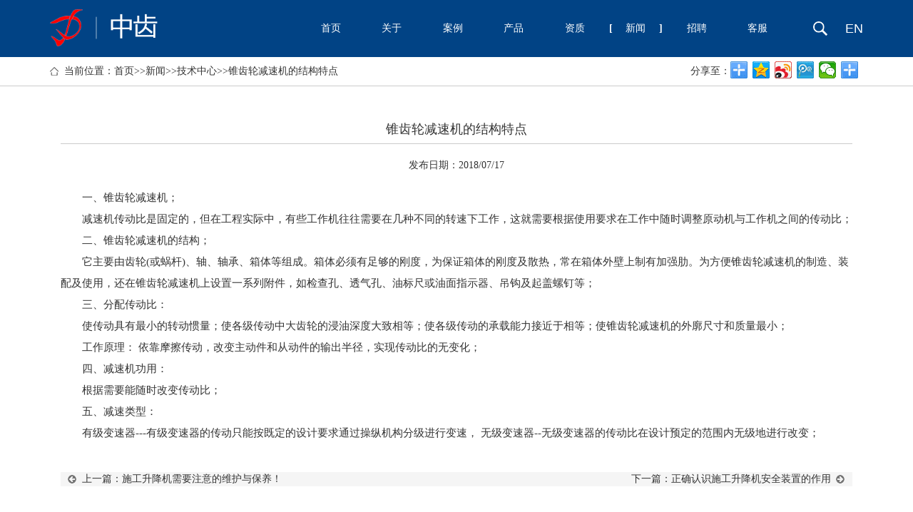

--- FILE ---
content_type: text/html; charset=utf-8
request_url: http://jszlcl.com/index.php/Show/index/cid/383/id/266.html
body_size: 4699
content:
<!DOCTYPE html PUBLIC "-//W3C//DTD XHTML 1.0 Transitional//EN" "http://www.w3.org/TR/xhtml1/DTD/xhtml1-transitional.dtd">
<html xmlns="http://www.w3.org/1999/xhtml">
<head>
	<meta http-equiv="content-type" content="text/html; charset=UTF-8">
	<meta http-equiv="X-UA-Compatible" content="IE=edge">
	<!--IE 浏览器运行      的渲染模式-->
	<meta name="viewport" content="width=device-width, initial-scale=1, maximum-scale=1, user-scalable=no">
	<meta name="renderer" content="webkit" />
	<!--浏览器默认采用高速模式渲染页面-->
	<meta name="applicable-device" content="pc,mobile" />
	<meta name="MobileOptimized" content="width" />
	<meta name="HandheldFriendly" content="true" />
	<title>
		锥齿轮减速机的结构特点-江苏中力齿轮有限公司
	</title>
	<meta name="keywords" content="变速箱齿轮、差速器齿轮、减速机齿轮、风电齿轮、曲轴，江苏中力齿轮有限公司">
	<meta name="description" content="专业生产机械传动齿轮及高精密齿轮的中型企业">
	<link rel="stylesheet" href="/Public/Home/default/css/video-js.css" />
	<link rel="stylesheet" href="/Public/Home/default/css/bootstrap.css" />
	<link rel="stylesheet" href="/Public/Home/default/css/style.css">
	<link rel="stylesheet" href="/Public/Home/default/css/swiper.css" />
    <link rel="stylesheet" href="/Public/Home/default/css/animate.css"/>
    <link rel="stylesheet" href="/Public/Home/default/css/aos.css"/>
	<script src="/Public/Home/default/js/jquery-1.7.2.min.js"></script>
	<script src="/Public/Home/default/js/jquery.SuperSlide.2.1.1.js"></script>
	<script type="text/javascript" src=" /Public/Home/default/js/jquery.flexslider-min.js"></script>
	<script src="/Public/Home/default/js/main.js"></script>
	<script src="/Public/Home/default/js/video.min.js"></script>
	<script src="/Public/Home/default/js/bootstrap.js"></script>
	<script src="/Public/Home/default/js/swiper.js"></script>
    <script src="/Public/Home/default/js/aos.js"></script>
	<script>
		var deviceWidth = document.documentElement.clientWidth;
		if (deviceWidth > 1080) deviceWidth = 1080;
		else if (deviceWidth < 320) deviceWidth = 320;
		document.documentElement.style.fontSize = deviceWidth / 7.68 + 'px';
		window.onresize = function () {
			var deviceWidth = document.documentElement.clientWidth;
			if (deviceWidth > 1080) deviceWidth = 1080;
			else if (deviceWidth < 320) deviceWidth = 320;
			document.documentElement.style.fontSize = deviceWidth / 7.68 + 'px';
		}
	</script>
</head>

<body>
<div class="navs">
		<div class="wrap">
			<div class="logo left">
				<a name="maintop"><img src="/Public/Home/default/images/logo.png" alt="" /></a>
			</div>
			<div class="phone-nav">
				<img src="/Public/Home/default/images/phone-nav.png" alt="" />
			</div>
			<ul class="nav_list right">
				<li>
					<a href="/index.php/Index/index.html">首页</a>
				</li>
				<li class="">
							<a href="/index.php/List/index/cid/246.html">关于</a>
						</li><li class="">
							<a href="/index.php/List/index/cid/392.html">案例</a>
						</li><li class="">
							<a href="/index.php/List/index/cid/341.html">产品</a>
						</li><li class="">
							<a href="/index.php/List/index/cid/363.html">资质</a>
						</li><li class="hover">
							<a href="/index.php/List/index/cid/320.html">新闻</a>
						</li><li class="">
							<a href="/index.php/List/index/cid/362.html">招聘</a>
						</li><li class="">
							<a href="/index.php/List/index/cid/286.html">客服</a>
						</li>			</ul>
            <div class="change">  <div class="ss1"><img src="/Public/Home/default/images/search.png" /></div>
		  <a href="javascript:void(0);" class="ss1">
          <div>
                <form id="SearchForm" name="SearchForm" method="post" action="/index.php/Search/index.html">
				<input type="text" name="keyword" class="txt" placeholder="请输入搜索关键词" />
				<input type="submit" class="btn" id="submit" value="" />
				</form>
             </div>
		</a>
        <div class="changea"><a href="http://jszlcl.com/english/" target="_self" >EN</a></div>
        </div>
		</div>
		<div class="clear"></div>
	</div>
<div class="position_wrap">
  <div class="position wrap">
  <span class="span01 ells">当前位置：<a href="/index.php/Index/index.html">首页</a>&gt;&gt;<a href="/index.php/List/index/cid/320.html">新闻</a>&gt;&gt;<a href="/index.php/List/index/cid/383.html">技术中心</a>>>锥齿轮减速机的结构特点   <dd class="fr">
                 <div class="bdsharebuttonbox"><span class="bdshare fl">分享至：</span>
                 <a href="#" class="bds_more" data-cmd="more"></a><a title="分享到QQ空间" href="#" class="bds_qzone" data-cmd="qzone"></a>
                 <a title="分享到新浪微博" href="#" class="bds_tsina" data-cmd="tsina"></a><a title="分享到腾讯微博" href="#" class="bds_tqq" data-cmd="tqq"></a>
                 <a title="分享到微信" href="#" class="bds_weixin" data-cmd="weixin"></a><a title="分享到印象笔记" href="#" class="bds_evernotecn" data-cmd="evernotecn"></a>
                 </div>
				<script>
                window._bd_share_config={"common":{"bdSnsKey":{},"bdText":"","bdMini":"1","bdMiniList":false,"bdPic":"","bdStyle":"0","bdSize":"24"},"share":{}};with(document)0[(getElementsByTagName('head')[0]||body).appendChild(createElement('script')).src='http://bdimg.share.baidu.com/static/api/js/share.js?v=89860593.js?cdnversion='+~(-new Date()/36e5)];
                </script>
              </dd>
  </span>
  
  </div>
</div>
<!--position end-->
<div class="content wrap clearfix container">
       <div class="ny_right">
           <!--news_show start-->
           <div class="news_content">
               <h1 class="ells" >锥齿轮减速机的结构特点</h1>
               <span class="toptime">发布日期：2018/07/17</span>
               <div class="news_show">
                    <p>　　一、锥齿轮减速机；<br/>　　减速机传动比是固定的，但在工程实际中，有些工作机往往需要在几种不同的转速下工作，这就需要根据使用要求在工作中随时调整原动机与工作机之间的传动比；<br/>　　二、锥齿轮减速机的结构；<br/>　　它主要由齿轮(或蜗杆)、轴、轴承、箱体等组成。箱体必须有足够的刚度，为保证箱体的刚度及散热，常在箱体外壁上制有加强肋。为方便锥齿轮减速机的制造、装配及使用，还在锥齿轮减速机上设置一系列附件，如检查孔、透气孔、油标尺或油面指示器、吊钩及起盖螺钉等；<br/>　　三、分配传动比：<br/>　　使传动具有最小的转动惯量；使各级传动中大齿轮的浸油深度大致相等；使各级传动的承载能力接近于相等；使锥齿轮减速机的外廓尺寸和质量最小；<br/>　　工作原理： 依靠摩擦传动，改变主动件和从动件的输出半径，实现传动比的无变化；<br/>　　四、减速机功用：<br/>　　根据需要能随时改变传动比；<br/>　　五、减速类型：<br/>　　有级变速器---有级变速器的传动只能按既定的设计要求通过操纵机构分级进行变速， 无级变速器--无级变速器的传动比在设计预定的范围内无级地进行改变；<br/></p> 
               </div>
           </div>
           <div class="clear"></div>
           <!--news_show end-->
           <ul class="news_page clearfix">
            <li class="pagepre ells"> 上一篇：<a href="/index.php/Show/index/cid/383/id/268.html">施工升降机需要注意的维护与保养！</a></li>
            <li class="pagenext ells"> 下一篇：<a href="/index.php/Show/index/cid/383/id/265.html">正确认识施工升降机安全装置的作用</a></li>
           </ul> 
            <!--news_page end--> 
        </div>  
        <!--ny_right end-->
    <div class="clear"></div>
</div>
 <div class="footer">
		<div class="wrap">
			<div class="footer-left left container">
				<ul class="footer-nav row">
					<li class="col-xs-3">
						<a href="/index.php/Index/index.html">首页</a>
					</li>
					<li class="col-xs-3">
							<a href="/index.php/List/index/cid/246.html">关于</a>
						</li><li class="col-xs-3">
							<a href="/index.php/List/index/cid/392.html">案例</a>
						</li><li class="col-xs-3">
							<a href="/index.php/List/index/cid/341.html">产品</a>
						</li><li class="col-xs-3">
							<a href="/index.php/List/index/cid/363.html">资质</a>
						</li><li class="col-xs-3">
							<a href="/index.php/List/index/cid/320.html">新闻</a>
						</li><li class="col-xs-3">
							<a href="/index.php/List/index/cid/362.html">招聘</a>
						</li><li class="col-xs-3">
							<a href="/index.php/List/index/cid/286.html">客服</a>
						</li>					<div class="clear"></div>
				</ul>
				<div class="footer-prod">
					<p>我们为您提供以下产品及服务</p>
					<ul>
						<li>
								<a href="/index.php/List/index/cid/350.html">光伏齿轮</a>
							</li><li>
								<a href="/index.php/List/index/cid/349.html">风电齿轮</a>
							</li><li>
								<a href="/index.php/List/index/cid/348.html">减速机齿轮</a>
							</li><li>
								<a href="/index.php/List/index/cid/346.html">汽车变速箱齿轮</a>
							</li><li>
								<a href="/index.php/List/index/cid/391.html">内燃机齿轮</a>
							</li>						<div class="clear"></div>
					</ul>
				</div>
				<div class="footer-last">
					<span>版权所有：江苏中力齿轮有限公司</span>　<span>备案号：<a href="https://beian.miit.gov.cn/" target="_blank">苏ICP备13022778号</a></span>
				</div>
			</div>
			<div class="footer-right right">
				<ul>
					<li>
						<img src="/Public/Home/default/images/f1.png" alt="" />
						<span>江苏省盐城市张庄工业园区</span>
					</li>
					<li>
						<img src="/Public/Home/default/images/f3.png" alt="" />
						<span>0515-88723718　88728088　13905109022
</span>
					</li>
					<li>
						<img src="/Public/Home/default/images/f2.png" alt="" />
						<span>0515-88728066　88728088  
</span>
					</li>
					<li>
						<img src="/Public/Home/default/images/f4.png" alt="" />
						<span>zl_gears@jszlcl.com</span>
					</li>
				</ul>
			</div>
			<div class="clear"></div>
			<div class="phone-last">
				<span>版权所有：江苏中力齿轮有限公司</span>
				<br/>
				<span>备案号：<a href="https://beian.miit.gov.cn/" target="_blank">苏ICP备13022778号</a></span>
			</div>
		</div>
	</div>
<script type="text/javascript">
	AOS.init({
		easing: 'ease-in-out-sine'
	});
</script>

--- FILE ---
content_type: text/css
request_url: http://jszlcl.com/Public/Home/default/css/style.css
body_size: 41240
content:
* {
  padding: 0;
  margin: 0;
  list-style: none;
  box-sizing: border-box;
}
/*****！！页面通用css样式定义开始******/
/* body的css定义:这里定义页面上下左右边距，页面背景颜色，滚动条颜色样式 */
body {
  font-family: "微软雅黑";
  /*文字字体定义 */
  font-size: 14px;
  /*文字大小定义 */
}
/* 网站超链接css通用设置 */
a {
  text-decoration: none;
}
/* 链接无下划线,有为underline */
a:link {
  color: #333333;
}
/* 未访问的链接 */
a:visited {
  color: #333333;
}
/* 已访问的链接 */
a:hover {
  color: #eb1315;
  text-decoration: none;
}
/* 鼠标在链接上 */
a:active {
  color: #333333;
}
/* 点击激活链接 */
a {
  transition: all .3s linear  ;
}
img {
  border: none;
  /*display: block;*/
}
.left {
  float: left;
}
.right {
  float: right;
}
.clear {
  clear: both;
}
.clear::after {
  content: "";
  display: block;
  height: 0;
  clear: both;
  visibility: hidden;
}
/*清除浮动*/
ul,
li,
dl,
dt,
dd,
table,
h1,
h2,
h3,
h4,
h5 {
  list-style: none;
  margin: 0;
  padding: 0;
}
.fl {
  float: left;
}
.fr {
  float: right;
}
.backcolor {
  background: #00ADF1;
}

.ells {
  white-space: nowrap;
  overflow: hidden;
  text-overflow: ellipsis;
}
.span01 .bdshare{position: relative;bottom:-10px;}
@media screen and (min-width: 1200px) {
  .wrap {
    width: 1140px;
    margin: 0 auto;
  }
  .banner {
  position: relative;
}
.banner .flexslider {
  width: 100%;
}
.banner .slides {
  position: relative;
  z-index: 1;
}
.banner .slides > li {
  height: 100%;
}
.banner .slides > li img {
  width: 100%;
  margin: 0 auto;
  display: block;
}
.banner .slides > li > ul {
  position: absolute;
  top: 35%;
  left: 50%;
  margin-left: -309px;
  z-index: 200;
}
.banner .slides > li > ul h1 {
  font-size: 38px; line-height:55px;
  color: #fff;
}
.banner .slides > li > ul h1 span {
  font-size: 50px; font-weight:bold;line-height:55px;
}
.banner .slides > li > ul h1 span span {
  color: #0894CB; font-weight:bold;line-height:55px;
}
.banner .slides > li > ul h2 {
  text-align: center; font-weight:bold;
  font-size: 26px;
  color: #C4C7AF;
  margin-top:15px;
}
.banner .slides > li > ul > li {
  float: left;
  width: 100px;
  height: 35px;
  font-size: 16px;
  text-align: center;
  line-height: 33px;
  margin: 25px  10px 0;
}
.banner .slides > li > ul > li a {
  color: #fff;
}
.banner .slides > li > ul > li.cases {
  border: 1px solid #fff;
  margin-left: 200px;
}
.banner .slides > li > ul > li.indexs {
  /*background: #0da056;*/ border: 1px solid #fff;
}
.banner .flex-control-nav {
  display: none;
}
.banner .flex-direction-nav {
  display: none;
}
  .phone-nav {
    display: none;
  }
  .header {
    position: absolute;
    left: 50%;
    margin-left: -570px;
    top: 30px;
    z-index: 100;
  }

  .banner .swiper-container{
    display: none;
  }
  .navs {
    background: #014385; height:80px;
  }
  .navs .wrap{ width:1140px; height:80px; margin:0 auto; position:relative}
  .navs .logo {
    margin-top: 13px;
  }
  .navs .logo img{ max-width:75%}
  .navs .nav_list {
    width: 60%;
    display: block; float:left; margin-left:150px
  }
  .navs .nav_list li {
    width: 12.5%;
    text-align: center;
    height: 80px;
    line-height: 80px;
    float: left;
  }
  .navs .nav_list li a {
    color: #fff;
    display: inline-block;
    width: 100%;
  }
  
.change{}

.ss1{ position:absolute; right:50px; top:0; width:20px; height:150px; display:block;position:absolute;top:30px;z-index:10000000;}
.ss1 img{ width:20px; height:20px}
.ss1 div{ width:261px; height:100px; position:absolute; top:-10px; left:-230px; display:none; z-index:10000000;}
.ss1:hover div{ display:block;z-index:10000000;}

.search-box {
    position: relative;z-index:10000000;
  }
.ss1:hover div .txt{
    width: 260px;
    height: 40px;
    border-radius: 20px;
    background: #fff;
    line-height: 40px;
    font-size: 16px;
    color: #a9a9a9;
    border: none;
    outline: none;
    text-indent: 10px;
  }
.ss1:hover div  #submit {
    width: 26px;
    height: 25px;
    background: url(../images/search1.png) no-repeat center center;
    position: absolute;
    right: 15px;
    cursor: pointer;
    top: 8px;
    border: none;
    outline: none;
  }
.changea{ position:absolute; right:0; top:0;font-family:Arial, Helvetica, sans-serif; text-decoration:none;color:#fff}
.changea a{font-size:18px; color:#fff; line-height:80px; margin-left:20px; color:#fff}
  
  
  
  
 
  .product {
    text-align: center;
    padding-top: 60px;
  }
  .product .prod-title {
    text-align: center;
  }
  .product .prod-title h1 {
    font-size: 35px; line-height:45px;
    color: #333;
  }
   .product .prod-title h1 span {
    font-size: 35px;line-height:45px;
    color: #1d66cf;
  }
  .product .prod-title > img {
    display: inline-block; text-align:center; width:100%;
    margin: 0.2rem auto;
  }
  .product .prod-title h3 {
    font-size: 15px; line-height:40px;
    font-weight: normal;
    color: #A1ADB5;
  }
  .product .prod-content {
    margin-top:32px;
  }
  .product .prod-content li {
    float: left;
    width: 20% ;
  }
  .product .prod-content li img {
    display: block;
    margin: 0 auto;transition: all 0.3s linear 0s;
  }
  .product .prod-content li:hover img {
    transform: scale(1.2);
  }
  .product .prod-content li h2 {
    font-size: 16px;
    color: #444444;
    margin: 20px 0 5px;
  }
  .product .prod-content li p {
    font-size: 14px;
    color: #79797A;
    line-height: 22px;
  }
  .about { padding-top:60px
  }
  .about .about-text {
    width: 640px;
  }
  .about .about-text .about-title {
    padding: 0 20px 0 0;
  }
  .about .about-text .about-title h1 {
    font-size: 35px; line-height:45px;
    color: #333;
    font-weight: normal;
  }
  .about .about-text .about-title h1 span {
    color: #1d66cf; line-height:45px; font-size:35px; 
  }
   .about .about-text .about-title h1 em{ font-style:normal; font-size:15px; color:#9aa7af; margin-left:10px
  }
  .about .about-text p {height:175px; display:block; overflow:hidden;
    font-size: 15px;
    color: #333;
    line-height: 28px;
  }
 .about .about-text a{
    font-size: 15px;
    color: #1d66cf;
    line-height: 28px;
  } 
  
  
  .about .about-text .more{ margin-top:25px}
  .about .about-text .more ul li{ float:left; margin-right:22px}
  .about .about-text .more ul li .lia{ width:92px; height:40px; border:2px solid #1d66cf; display:block; text-align:center; line-height:36px; font-size:14px; color:#1d66cf}
  .about .about-text .more ul li .lia:hover{ width:92px; height:40px; border:2px solid #1d66cf; display:block; text-align:center; line-height:36px; font-size:14px; color:#fff; background:#1d66cf}
  .about .about-text .more ul li .lib{ width:96px; height:40px; display:block; text-align:center; line-height:40px; font-size:14px; color:#fff; background:#0da056}
  .about .about-text .more ul li .lib:hover{ width:96px; height:40px; display:block; text-align:center; line-height:40px; font-size:14px; color:#fff; background:#1d66cf}

  
  
  
  .about .about-text p a span {
    color: #00ADF1;
  }
  .about > div > div.right {
    width: 640px;
    padding: 0;
  }
  .video {
    /*margin-top: 80px;*/
  }
  .video #my-video {
    width: 800px;
    height:455px; margin:0 auto
  }
  .application {
    text-align: center;
    padding-top: 60px;
  }
  .application .application-title h1 {
    font-size: 35px; line-height:45px;
    color: #333;
  }
  .application .application-title h1 span{
   font-size: 35px;line-height:45px;
    color: #1d66cf;
  }
  .application .application-title > img {
   display: inline-block; text-align:center; width:100%;
    margin: 10px auto;
  }
  .application .application-title h3 {
   font-size: 15px; line-height:40px;
    font-weight: normal;
    color: #A1ADB5;
  }
  .application .application-content {
    margin-top: 50px;
    height: 280px;
    position: relative;
  }
  .application .application-content ul {
    display: flex;
    flex-flow: row wrap;
    justify-content: space-around;
    position: relative;
  }
  .application .application-content ul li {
    margin-bottom: 10px;
    width: 20%;
  }
  .application .application-content ul.app3 {
    width: 77%;
    position: absolute;
    top: 83px;
    left: 120px;
  }
  .application .application-content ul.app3 li {
    padding: 0;
    margin: 0  ;
    width: 33.33%;
  }
  .application .application-content ul.app3 li img {
    display: block;
    margin: 0 auto;
  }
 
  .honer{
    text-align: center;
	padding-top:60px;
    display: block;
  }
  .honer .honer-title h1 {
   font-size:35px;line-height:45px;
    color: #363636;
  }
  .honer .honer-title h1 span{
    font-size: 35px;line-height:45px;
    color: #1d66cf;
  }
  .honer .honer-title h3 {
   font-size:15px; line-height:40px;
    font-weight: normal;
    color: #A1ADB5;
  }

  .honer .honer-title > img {
    display: inline-block; text-align:center; max-width:100%;
    margin: 10px auto;
  }
  .honer .honer-s-content {
    display: none;
  }
  .honer .honer-content {
   margin-top:60px;
  }
  .honer .honer-content .more{width:187PX; height:41px; margin:0 auto; border:2px solid #d9d9d9; display:block; text-align: center; line-height:41px; font-size:18px; color:#a9a9a9; margin-top:40px}
  .honer .honer-content .more:hover{width:187PX; height:41px; margin:0 auto; border:2px solid #2065cc; display:block; text-align: center; line-height:41px; font-size:18px; color:#fff; background:#2065cc;margin-top:40px}

  
  
  .honer .honer-content .picScroll-left {width:1140px; height:auto; margin:0 auto; display:block; overflow:hidden; position:relative;
   /* overflow: hidden;
    position: relative;*/
  }
  .honer .honer-content .picScroll-left .bd ul { 
   /* overflow: hidden;
    zoom: 1;*/
  }
  .honer .honer-content .picScroll-left .bd ul li {float: left; margin:0 8px;
   /* 
    _display: inline;
    overflow: hidden;*/
  }
  .honer .honer-content .picScroll-left .bd ul li .pic { width:271px;height:240px; display:block; text-align:center; line-height:40px; font-size:16px; text-overflow:ellipsis;white-space:nowrap;overflow:hidden; display:block; padding:2px; border:1px solid #ccc;
   /*width:252px; height:auto; display:block; text-align:center; padding:2px; border:1px solid #ccc*/
  }
  .honer .honer-content .picScroll-left .bd ul li .pic img { max-width:98%;height: 200px;
/*    width: 252px;
    
    display: block;
    padding: 2px;
    border: 1px solid #ccc;*/
  }
  .honer .honer-content .picScroll-left .bd ul li .pic a:hover img {
   /* border-color: #999;*/
  }
  .honer .honer-content .picScroll-left .bd ul li .title {line-height: 40px;font-size: 16px;
    /*
    width: 252px;*/
  }
  
 .cooperate {
    text-align: center;
    padding: 60px 0 0;
    display: block;
  }
  .cooperate .cooperate-title h1 {
     font-size: 35px; line-height:45px;
    color: #333;
  }
   .cooperate .cooperate-title h1 span {
   font-size: 35px;line-height:45px;
    color: #1d66cf;
  }
  .cooperate .cooperate-title > img {
    display: inline-block; text-align:center; width:100%;
    margin: 10px auto;
  }
  .cooperate .cooperate-title h3 {
   font-size: 15px; line-height:40px;
    font-weight: normal;
    color: #A1ADB5;
  }
  .cooperate .cooperate-s-content {
    display: none;
  }
  .cooperate .cooperate-content {
    margin-top: 40px;
  }

.mr_frbox2e {HEIGHT:70px; width:1140px;  margin:30px auto 0; position:relative; }
.mr_frbox2e .leftprole{ position:absolute; left:0; top:15px;CURSOR: pointer}
.mr_frbox2e .rightprore{ position:absolute; right:0; top:15px;CURSOR: pointer}

   
.imgboxcpe{ width:1080px; height:70px; margin:0 auto; overflow:hidden}
.imgboxcpe ul li{ width:203px; height:64px; margin:0 15px 0 0px; display: inline; float:left; overflow:hidden;}
.imgboxcpe ul li a{ display:block; width:203px; height:64x; }
.imgboxcpe ul li a img{ width:201px; height:62px; border:1px solid #c2c2c2}
.imgboxcpe ul li:hover{ border:1px solid #666;}

  .adv {
    background: url(../images/adv.jpg) no-repeat center top;
    background-size: cover;
    height: 395px;
    padding-top: 70px;
    text-align: center; 
  }
  .adv .adv-title h1 {
    font-size: 35px;
    color: #fff;
    font-weight: normal;
  }
  .adv .adv-title span {
    display: block;
    margin: 20px auto;
    width: 550px;
    height: 22px;
    color: #fff;
    line-height: 22px;
    background: url(../images/adv-more.png) no-repeat center top;
  }
  .adv .adv-title h3 {
    font-size: 15px;
    color: #95A2AA;
    margin: 0 100px;
    line-height: 26px;
  }
  
  
  
  .adv11 {
    background: url(../images/adv111.jpg) no-repeat center top;
    background-size: cover;
    height: 155px;
    padding-top: 70px;
    text-align: center;
  }
 
  
  
  
  
  .adv2 { background:#e9e9eb; padding-top:30px; padding-bottom:50px;
  }
  .adv2 .adv2-title {
    text-align: center;
    margin-bottom: 40px;
  }
  .adv2 .adv2-title h1 {
    font-size: 35px; line-height:45px;
    color: #363636;
  }
   .adv2 .adv2-title h1 span {
    font-size: 35px; line-height:45px;
    color: #2067d3;
  }
  .adv2 .adv2-title h3 {
  font-size: 15px; line-height:40px;
    font-weight: normal;
    color: #A1ADB5;
  }
  .adv2 .adv2-title img {
   display: inline-block; text-align:center; width:100%;
    margin: 10px auto;
  }
  .adv2 .adv2-content .adv2-left {
    width: 567px;
  }
  .adv2 .adv2-content .adv2-left img {
    width: 100%;
  }
  .adv2 .adv2-content .adv2-right {
    width: 540px; 
    padding: 0;
  }
  .adv2 .adv2-content .adv2-right dl {
    padding: 20px;border:1px solid #cfcfcf;
    background: #fff;
    margin-top: 28px;
  }
  .adv2 .adv2-content .adv2-right dl dt {
    float: left;
    width: 93px;
    height: 93px;
    text-align: center;
   
  }
  .adv2 .adv2-content .adv2-right dl dd {
    float: right;
    width: 400px;
    text-align: left;
  }
  .adv2 .adv2-content .adv2-right dl dd.title {
    font-size: 20px;
    color: #000;
  }
  .adv2 .adv2-content .adv2-right dl dd.text {
    font-size: 14px;
    color: #28262B;
    line-height: 24px;
  }
  .prod {
    background: #00ADF1;
    padding: 40px  0;
  }
  .prod ul li {
    float: left;
    width: 14.28%;
    text-align: center;
  }
  .prod ul li img {
    display: block;
    margin: 0 auto;
  }
  .prod ul li p {
    margin-top: 15px;
    color: #fff;
    font-size: 16px;
  }
  
  
  
  
.newsframe{ width:100%; height:auto; margin:0 auto; background:url(../images/bgb.jpg) center top no-repeat; margin-top:30px}
.newsframe .title{display:block; text-align:center;}
.newsframe .title p{font-size: 35px; line-height:45px;color: #333;}
.newsframe .title span{ font-size: 35px; line-height:45px;color: #1d66cf;}
.newsframe .title em{font-size: 15px; line-height:40px;font-weight: normal;color: #A1ADB5; font-style:normal}
.newsframe .title img{display: inline-block; text-align:center; width:100%;margin: 10px auto;}
.newsframe .content{margin-top:55px}

.col-xs-a .col-sm-b{ padding:0; margin:0}

.leftnews{ display:block; float:left; width:535px; height:382px; margin-right:55px; background:#1d66cf; position:relative}
.leftnews img{ position:absolute; left:0; top:0; width:535px; height:382px}
.leftnews .txt{ position:absolute; left:0; bottom:0; width:535px;height:100px; display:block; background: url(../images/bgpp.png) repeat;}
.leftnews .txt p{ background:url(../images/dec.jpg) no-repeat left bottom; height:47px; line-height:45px; font-size:20px; color:#fff;text-overflow:ellipsis;white-space:nowrap;overflow:hidden; display:block; margin-left:15px; margin-right:15px; }
.leftnews .txt p a{line-height:45px; font-size:20px; color:#fff}
.leftnews .txt span{ margin-left:15px; margin-right:15px;margin-top:10px;font-size:12px; line-height:25px; color:#fff; height:25px; display:block; overflow:hidden}

.centernews{ display:block; float:right; width:550px; height:auto; }

.framebb{ width:550px; height:70px; display:block;border-bottom:1px solid #cfcfcf; margin-top:20px} 
.framebb ul li.numa{ float:left; width:62px; height:45px; display:block; border-right:1px solid #cfcfcf; line-height:45px; font-size:48px; color:#9b9b9b; font-weight:bold; font-family: Arial, Helvetica, sans-serif; }
.framebb ul li.txta{ float:right; width:475px; height:45px; }
.framebb ul li.txta p{ width:475px; height:25px; line-height:25px; font-size:16px; color:#333;text-overflow:ellipsis;white-space:nowrap;overflow:hidden; display:block}
.framebb ul li.txta p a{line-height:25px; font-size:16px; color:#333;}
.framebb ul li.txta span{height:20px;line-height:20px; font-size:12px; color:#7d7d7d; font-family:Arial, Helvetica, sans-serif}

.framebb:hover ul li.numa{ float:left; width:62px; height:45px; display:block; border-right:1px solid #cfcfcf; line-height:45px; font-size:48px; color:#1d66cf; font-weight:bold; font-family: Arial, Helvetica, sans-serif; }
.framebb:hover ul li.txta p a{ width:475px; height:25px; line-height:25px; font-size:16px; color:#1d66cf;text-overflow:ellipsis;white-space:nowrap;overflow:hidden; display:block}


  .news {
    padding-top: 60px;
  }
  .news div {
    margin: 0;
    padding: 0;
  }
  .news .news-title {
    text-align: center;
  }
  .news .news-title h1 {
    font-size: 35px;
    color: #333;
	line-height:45px;
  }
   .news .news-title h1 span {
    font-size: 35px;
    color:#1d66cf;;
	line-height:45px;
  }
   .news .news-title h3 {
    font-size: 15px;
	line-height:40px;
    font-weight: normal;
    color: #A1ADB5;
  }

  .news .news-title > img {
    display: block; text-align:center;
    margin: 10px auto;
  }
  .news .news-content {
    margin-top: 50px;
    height: 600px;
  }
  .news .news-content .news-left,
  .news .news-content .news-mid {
   
  }
  .news .news-content .news-left .news-top,
  .news .news-content .news-mid .news-top {
    
  }
  .news .news-content .news-left .news-top a,
  .news .news-content .news-mid .news-top a {
   
  }
  .news .news-content .news-left .news-list dl,
  .news .news-content .news-mid .news-list dl {
  
  }
  .news .news-content .news-left .news-list dl:first-child,
  .news .news-content .news-mid .news-list dl:first-child {
    border-top: none;
  }
  .news .news-content .news-left .news-list dt,
  .news .news-content .news-mid .news-list dt {
    width: 70px;
    height: 70px;
    background: #00ADF1;
    text-align: center;
    color: #fff;
    float: left;
    padding: 0 10px;
    padding-top: 10px;
  }
  .news .news-content .news-left .news-list dt .m,
  .news .news-content .news-mid .news-list dt .m {
    font-size: 15px;
    display: block;
    width: 100%;
    border-bottom: 1px solid #fff;
  }
  .news .news-content .news-left .news-list dt .y,
  .news .news-content .news-mid .news-list dt .y {
    font-size: 20px;
  }
  .news .news-content .news-left .news-list dd,
  .news .news-content .news-mid .news-list dd {
    float: right;
    width: 280px;
  }
  .news .news-content .news-left .news-list dd.title,
  .news .news-content .news-mid .news-list dd.title {
    font-size: 14px;
    margin-bottom: 5px;
  }
  .news .news-content .news-left .news-list dd.title a,
  .news .news-content .news-mid .news-list dd.title a {
    color: #000;
  }
  .news .news-content .news-left .news-list dd.text,
  .news .news-content .news-mid .news-list dd.text {
    font-size: 12px;
    line-height: 22px;
  }
  .news .news-content .news-left .news-list dd.text a,
  .news .news-content .news-mid .news-list dd.text a {
    color: #707070;
  }
  .news .news-content .news-right {
    width: 280px;
    border: 1px solid #D4E2E7;
  }
  .news .news-content .news-right .news-top {
    background: #ED2E5A;
    padding: 10px ;
  }
  .news .news-content .news-right .news-top a {
    margin-top: 6px;
  }
  .news .news-content .news-right .news-list {
    background: #00ADF1;
  }
  .news .news-content .news-right .news-list li {
    padding: 17px 10px 17px 35px;
    background: url(../images/news-arr3.png) no-repeat 20px center;
    border-bottom: 1px solid #2CC0FB;
    color:#fff;
  }
  .news .news-content .news-right .news-list li a {
    color: #fff;
  }
  .contacts {
    margin-top: 70px;
    padding: 50px 0;
    background: #E9E9EB;
  }
  .contacts .contacts-title {
    text-align: center;
    margin-bottom: 60px;
  }
  .contacts .contacts-title h1 {
    font-size: 35px;line-height:45px;
    color: #333;
  }
   .contacts .contacts-title h1 span {
    font-size: 35px;line-height:45px;
    color: #1d66cf;
  }
  .contacts .contacts-title > img {
    display: block;
    margin: 10px auto; width:100%;
  }
  .contacts .contacts-title h3 {
    font-size: 15px; line-height:40px;
    font-weight: normal;
    color: #A1ADB5;
  }
  .contacts .contacts-content ul li {
    float: left;
    text-align: center;
    width: 25%;
  }
  .contacts .contacts-content ul li img {
    display: inline-block;
  }
  .contacts .contacts-content ul li h1 {
    font-size: 16px;
    color: #000;
    font-weight: normal;
    margin: 15px 0 5px 0;
  }
  .contacts .contacts-content ul li p {
    font-size: 14px;
    color: #8B8B8C;
    line-height: 22px;
  }
  .contacts .contacts-content ul li p a{
    font-size: 14px;
    color: #8B8B8C;
    line-height: 22px;
  }
  .footer { 
    background:#014385;
    padding:50px 0;
  }
  .footer .footer-left {
    width: 65%;
  }
  .footer .footer-left .footer-nav {
    width: 100%;
    padding-bottom: 20px;
    border-bottom: 1px solid #285C97;
    margin-bottom: 20px;
  }
  .footer .footer-left .footer-nav li {
    float: left;
    width: 12.28%;
    text-align: center;
    font-size: 16px;
  }
  .footer .footer-left .footer-nav li a {
    color: #fff;
  }
  .footer .footer-left .footer-prod {
    padding-bottom: 20px;
    border-bottom: 1px solid #285C97;
    margin-bottom: 20px;
  }
  .footer .footer-left .footer-prod p {
    font-size: 14px;
    color: #fff;
    margin-bottom: 20px;
  }
  .footer .footer-left .footer-prod ul li {
    float: left;
    margin-right: 10px;
  }
  .footer .footer-left .footer-prod ul li a {
    color: #fff; font-size:15px
  }
  .footer .footer-left .footer-last {
    color: #fff; font-size:15px
  }
  .footer .footer-left .footer-last a {
    color: #fff; font-size:15px
  }
  .footer .phone-last {
    display: none;
  }
  .footer .footer-right {
    width: 35% ;
    padding-left: 32px;
  }
  .footer .footer-right li {
    margin-bottom: 10px;
  }
  .footer .footer-right li img {
    display: inline-block;
  }
  .footer .footer-right li span {
    margin-left: 5px;
    font-size: 16px;
    color: #fff;
  }
    /*position*/
.position_wrap {
  border-bottom: 1px solid #ccc;
  margin: 0 auto 20px;
}
.position {
  height: 40px;
  line-height: 40px;
}
.position .span01 {
  display: block;
  padding-left: 20px;
  background: url(../images/span01.png) no-repeat left 14px;
}
#firstpane{
  width: 285px;
}
  /*ny_left menu_list*/
  .ny_left {
    width: 285px;
  }
  .menu_list .list_title {
    border-bottom: 1px solid #d1d1d1;
    height: 80px;
    font-size: 16px;
    line-height: 18px;
    color: #FFF;
    padding: 20px 0;
  }
  .menu_list .list_title span {
    display: block;
    text-indent: 2em;
    font-size: 18px;
  }
  .menu_list .list_title .sp01 {
    color: #d1d1d1;
    font-weight: 100;
  }
  .menu_list .m_1 {
    border: 1px solid #d1d1d1;
    border-top: none;
    border-bottom: none;
  }
  .menu_list .m_1 > li {
    line-height: 48px;
    font-size: 14px;
    background: #f8f8f8 ;
    overflow: hidden;
    border-bottom: 1px solid #d2d2d2;
    border-top: 2px solid #fff;
    position: relative;
  }
  .menu_list .m_1 > li > a {
    border-left: 6px solid #f1f1f1;
    height: 48px;
    color: #525252;
    font-weight: bold;
    padding-left: 32px;
    display: block;
  }
  .menu_list .m_1 > li > a.active,
  .menu_list .m_1 > li:hover > a {
    border-left: 6px solid #00ADF1;
    color: #00ADF1;
  }
  .menu_list .m_1 > li .menu_btn {
    position: absolute;
    width: 50px;
    height: 48px;
    background: url(../images/ny_left_ico.png) no-repeat center;
    top: 0;
    right: 0;
    cursor: pointer;
  }
  .menu_list .m_1 > li .menu_btn_active {
    background: url(../images/ny_left_ico_active.png) no-repeat center;
  }
  .menu_list .m_1 > li .menu_btn:hover {
    background-color: #f9f9f9;
  }
  .menu_list .m_2 {
    display: none;
  }
  .menu_list .m_2 > li {
    line-height: 36px;
    background: #fff;
    border-bottom: 1px dashed #ccc;
  }
  .menu_list .m_2 > li:last-child {
    border-bottom: none;
  }
  .menu_list .m_2 > li:first-child {
    border-top: 1px solid #ccc;
  }
  .menu_list .m_2 > li a {
    display: block;
    padding-left: 38px;
    font-size: 12px;
  }
  .menu_list .m_2 > li a.active,
  .menu_list .m_2 > li a:hover {
    color: #00ADF1;
  }
  /*ny_left slider_contact*/
  .slider_contact {
    width: 100%;
    color: #333333;
    margin-top: 20px;
  }
  .slider_contact .list_title {
    font-size: 18px;
    line-height: 50px;
    color: #FFF;
    text-indent: 2em;
  }
  .slider_contact .list_title strong {
    font-weight: normal;
    color: #d1d1d1;
    font-size: 14px;
    padding-left: 5px;
  }
  .slider_contact .contact {
    padding: 90px 20px 20px;
    border: 1px solid #d1d1d1;
    line-height: 26px;
    position: relative;
    background: #f8f8f8 url(../images/contactbg.jpg) no-repeat 20px 20px;
  }
  .slider_contact .contact .telsp {
    position: absolute;
    top: 12px;
    left: 73px;
    height: 48px;
    color: #5b5b5b;
    line-height: 24px;
    font-size: 16px;
  }
  .slider_contact .contact .telsp em {
    font-style: normal;
    font-weight: bold;
    font-size: 18px;
    display: block;
  }
  /*right top_share*/
  .ny_right {
    width: 100%;
    padding: 0; min-height:600px
  }
  .ny_right .top_share {
    width: 100%;
    line-height: 36px;
    border-bottom: 1px solid #ccc;
    overflow: hidden;
    padding-bottom: 10px;
  }
  .ny_right .top_share dt {
    width: 300px;
  }
  .ny_right .top_share dt a {
    padding: 0 5px;
  }
  .ny_right .top_share dd {
    /*width: 242px;*/
  }
  .ny_right .top_share .bdshare {
    display: inline-block;
  }
  /*prodouct_list*/
  .pord_list {
    overflow: hidden;
  }
  .pord_list li {
    float: left;
    position: relative;
    width: 25%;
    margin-bottom:30px; display: block; text-align:center;
  }
  .pord_list li img {
    /*width: 100%;*/
    height: 180px; max-width:100%;
    border: 1px solid #ccc;
    margin-bottom: 10px;
  }
  .pord_list li span {
    display: block;
    line-height: 30px;
    height: 30px;
    white-space: nowrap;
    overflow: hidden;
    text-overflow: ellipsis;
    text-align: center;
  }
  .pord_list li .pro_cover {
    display: none;
    width: 282px;
    height:191px;
    position: absolute;
    top: 0;
    left: 0;
    text-indent: 9999;
    /*background: url(../images/probgh.png) center top repeat;*/
  }
  .pord_list li:hover .pro_cover {
    display: block;
    font-size: 0;
  }
  
  
  
  
    /*prodouct_list*/
  .pord_lista {
    overflow: hidden;
  }
  .pord_lista li {
    float: left; text-align:center; display:block;
    position: relative;
    width: 23%; margin:10px;
    margin-bottom: 30px; padding:2px; border:1px solid #cfcfcf;
  }
  .pord_lista li img {
    height:180px; max-width:100%;
    margin-bottom: 10px;
  }
  .pord_lista li span {
    display: block;
    line-height: 30px;
    height: 30px;
    white-space: nowrap;
    overflow: hidden;
    text-overflow: ellipsis;
    text-align: center;
  }
  .pord_lista li .pro_cover {
    display: none;
    width: 282px;
    height: 210px;
    position: absolute;
    top: 0;
    left: 0;
    text-indent: 9999;
   /* background: url(../images/probgh.png) center top repeat;*/
  }
  .pord_lista li:hover .pro_cover {
    display: block;
    font-size: 0;
  }

  
  
  
  
  
  
  
  
  
  
  
  /*prodouct_listA*/
  .proA {
    border: 1px solid #d1d1d1;
    padding: 10px 5px 10px;
    overflow: hidden;
    margin-top: 10px;
  }
  .proA .top {
    border: 1px solid #cccccc;
    line-height: 34px;
    height: 34px;
    width: 97%;
    margin: 0 auto;
    font-size: 16px;
    position: relative;
    background: url(../images/topbg.jpg) repeat-x scroll 0 0;
  }
  .proA .top span {
    background: url(../images/topico.png) no-repeat 10px center #00ADF1;
    padding: 0 10px;
    text-indent: 30px;
    display: block;
    color: #FFF;
    height: 34px;
    float: left ;
    line-height: 34px;
  }
  .proA .top .more {
    position: absolute;
    right: 10px;
    top: 0;
    font-size: 14px;
  }
  .proAul li {
    width: 276px;
    float: left;
    margin: 10px;
    text-align: center;
    line-height: 25px;
  }
  .proAul li a img {
    width: 253px;
    height: 180px;
    margin: 0 auto;
    border: 1px solid #d1d1d1;
    padding: 5px;
  }
  .proAul li a span {
    display: block;
    height: 25px;
    line-height: 25px;
    text-align: center;
    overflow: hidden;
  }
  /*prodouct_listB*/
  .proB {
    border: 1px solid #d1d1d1;
    padding: 10px 5px 10px;
    overflow: hidden;
    margin-top: 10px;
  }
  .proB ul li {
    border-bottom: 1px dashed #cccccc;
    margin: 10px 10px;
    min-height: 205px;
  }
  .proB ul li a {
    display: block;
    float: left;
  }
  .proB ul li a img {
    width: 300px;
    height: 178px;
    padding: 5px;
    border: 1px solid #CCC;
  }
  .proB ul li span {
    float: left;
    display: block;
    width: 534px;
    color: #FFF;
    font-size: 14px;
    margin-left: 20px;
  }
  .proB ul li span.title {
    border: 1px solid #cccccc;
    line-height: 34px;
    height: 34px;
    font-size: 16px;
    position: relative;
    background: url(../images/topbg.jpg) repeat-x scroll 0 0;
  }
  .proB ul li span.title i {
    background: url(../images/ibg.jpg) no-repeat;
    background-size: 100% 100%;
    text-align: center;
    width: 174px;
    line-height: 34px;
    display: block;
    font-style: normal;
  }
  .proB ul li span.text {
    padding: 20px 0;
    line-height: 25px;
    color: #494949;
    height: 75px;
    overflow: hidden;
  }
  .proB ul li a.more {
    display: block;
    margin-left: 20px;
    line-height: 30px;
    border: 1px solid #00ADF1;
    border-radius: 10px;
    padding: 0 10px;
  }
  /*list page*/
  .page {
    width: 100%;
    margin: 10px auto;
    line-height: 30px;
    text-align: right;
  }
  .page span {
    display: inline-block;
    padding: 0 10px 0 0;
  }
  .page a.num.select {
    padding: 3px 10px;
    color: #fff;
    background: #00ADF1;
  }
  .page a.num {
    background: #fff;
    padding: 0 10px;
  }
  .page a.num:hover {
    padding: 3px 10px;
    color: #fff;
    background: #00ADF1;
  }
  /*recommended*/
  .recommended {
    overflow: hidden;
    background: #fafafa;
    padding: 20px;
    border: 1px solid #d1d1d1;
  }
  .recommended h4 {
    font-size: 24px;
    font-weight: normal;
    padding-bottom: 10px;
  }
  .recommended ul li {
    width: 50%;
    float: left;
    height: 30px;
    line-height: 30px;
    overflow: hidden;
  }
  .recommended ul li span {
    width: 86px;
    color: #a8a8a8;
    display: block;
    float: left;
  }
  .recommended ul li a {
    width: 70%;
    padding: 0 0 0 12px;
    display: block;
    white-space: nowrap;
    overflow: hidden;
    text-overflow: ellipsis;
  }
  /*related product*/
  .related {
    position: relative;
    margin: 20px auto;
    background: #fafafa;
    padding: 15px;
    border: 1px solid #d1d1d1;
    overflow: hidden;
  }
  .related h4 {
    font-size: 24px;
    font-weight: normal;
    padding: 10px 0 20px 12px;
  }
  .related .hd2 {
    overflow: hidden;
    height: 30px;
    text-align: center;
  }
  .related .hd2 ul {
    overflow: hidden;
    margin-top: 5px;
    zoom: 1;
  }
  .related .hd2 ul li {
    display: inline-block;
    *display: inline;
    zoom: 1;
    width: 8px;
    height: 8px;
    overflow: hidden;
    margin-right: 5px;
    text-indent: -999px;
    cursor: pointer;
    background: url(../images/prd_off.jpg) no-repeat;
  }
  .related .hd2 ul li.on {
    background-position: 0 0;
    background: url(../images/prd_on.jpg);
  }
  .related .bd2 ul {
    overflow: hidden;
    zoom: 1;
  }
  .related .bd2 ul .prdtitle {
    width: 203px !important;
    height: 210px;
    display: inline;
    overflow: hidden;
    position: relative;
    text-align: center;
    margin: 0 6px;
    float: left;
  }
  .related .bd2 ul .prdtitle-large {
    margin: 0 8px;
  }
  .related .bd2 ul .prdtitle img {
    width: 201px;
    height: 200px;
    border: 1px solid #ccc;
  }
  .related .bd2 ul .prdtitle span {
    display: block;
    line-height: 30px;
  }
  /*show_page*/
  .show_page {
    margin: 20px auto;
    overflow: hidden;
    text-align: center;
  }
  .show_page li {
    width: 50%;
    float: left;
  }
  /*prodouct_showA*/
  .product_showA h1 {
    font-size: 18px;
    line-height: 40px;
    margin: 20px auto;
    text-align: center;
    border-bottom: 1px solid #ccc;
  }
  .prodA_content {
    margin: 0 auto 30px;
    text-align: center;
  }
  .prodA_content img {
    margin: 0 auto;
  }
  .prodA_content .showA {
    width: 100%;
    margin: 20px 0;
    text-align: left;
    text-indent: 2em;
  }
  .case_info {
    font-weight: normal;
    font-size: 14px;
  }
  .case_info span {
    padding: 0 10px;
  }
  /*prodouct_showB*/
  .product_showB .showB h1 {
    font-size: 18px;
    line-height: 40px;
    text-align: left;
  }
  .product_showB .showB p {
    line-height: 26px;
  }
  .prodB_content {
    width: 100%;
    border-top: 1px solid #ccc;
    margin-top: 20px;
  }
  .prodB_content h1 {
    font-size: 18px;
    font-weight: bold;
    line-height: 40px;
  }
  .prodB_content .text_showB p {
    text-indent: 2em;
  }
  .top {
    height: 34px;
    line-height: 34px;
    margin-bottom: 0;
    color: #04891d;
    background: url(../images/topbg.jpg) repeat-x;
  }
  .showB_intro {
    padding: 15px 15px 0 0;
    margin-bottom: 20px;
    position: relative;
  }
  .showB_intro .showB_left {
    float: left;
  }
  .showB_intro .showB_right {
    width: 490px;
    padding: 0 10px 10px 20px;
    float: left;
  }
  .showB_intro .showB_right .showB_title {
    border-bottom: 1px dashed #ddd;
    margin-bottom: 10px;
    line-height: 30px;
    height: 30px;
    overflow: hidden;
  }
  .showB_intro .showB_right .showB_text {
    line-height: 25px;
  }
  .showB_intro .showB_right .rex {
    font-size: 16px;
  }
  .showB_intro .showB_right .rex span {
    font-size: 22px;
    color: #03F;
  }
  /*jqzoom*/
  .jqzoom {
    float: left;
    border: none;
    position: relative;
    padding: 0px;
    cursor: pointer;
    margin: 0px;
    display: block;
  }
  .jqzoom img {
    width: 363px;
    height: 280px;
    margin: 0 auto;
    vertical-align: middle;
  }
  .zoomdiv {
    z-index: 100;
    position: absolute;
    top: 0px;
    left: 0px;
    width: 350px;
    height: 350px;
    background: #ffffff;
    border: 1px solid #CCCCCC;
    display: none;
    text-align: center;
    overflow: hidden;
  }
  .jqZoomPup {
    z-index: 10;
    visibility: hidden;
    position: absolute;
    top: 0px;
    left: 0px;
    width: 20px;
    height: 20px;
    border: 1px solid #aaa;
    background: #ffffff /*url(../images/zoom.png) 50% center no-repeat*/;
    opacity: 0.5;
    -moz-opacity: 0.5;
    -khtml-opacity: 0.5;
    filter: alpha(opacity=50);
  }
  /*图片小图预览列表*/
  .showB_preview {
    width: 360px;
    height: 270px;
    border: 1px solid #DFDFDF;
    display: table;
  }
  .showB_scroll {
    clear: both;
    margin-top: 5px;
    width: 507px;
    position: absolute;
    bottom: 0px;
    right: 10px;
  }
  .showB_scroll .prev {
    float: left;
    margin-right: 4px;
  }
  .showB_scroll .next {
    float: right;
  }
  .showB_scroll .prev,
  .showB_scroll .next {
    display: block;
    font-family: "宋体";
    text-align: center;
    width: 12px;
    height: 36px;
    line-height: 36px;
    border: 1px solid #CCC;
    margin-top: 14px;
    background: #EBEBEB;
    cursor: pointer;
    text-decoration: none;
  }
  .showB_scroll .items {
    float: left;
    position: relative;
    width: 470px;
    height: 71px;
    overflow: hidden;
  }
  .showB_scroll .items ul {
    position: absolute;
    width: 999999px;
  }
  .showB_scroll .items ul li {
    float: left;
    width: 118px;
    text-align: center;
  }
  .showB_scroll .items ul li img {
    border: 1px solid #CCC;
    padding: 2px;
    width: 105px;
    height: 65px;
  }
  .showB_scroll .items ul li img:hover {
    border: 2px solid #00ADF1;
    padding: 1px;
  }
  /*news_list*/
  .news_list dl {
    width: 100%;
    padding-top: 20px;
    overflow: hidden;
  }
 .news_list dl dd {
    width: 100%;
    height: auto
  }
  .news_list dl dd h2 {
    padding:0 0 5px 0; margin-bottom:5px;border-bottom: 1px dotted #cfcfcf; 
  }
  .news_list dl dd h2 a{ width:70%; height:35px; line-height:35px; font-size:18px;}
  .news_list dl dd span { color:#888; font-size:13px; line-height:35px; float: right}
  .news_list dl dd p{ height:44px; line-height:22px; font-size:13px; color:#888; display:block; overflow:hidden}
  
  
  
  
  /*news_show*/
  .news_content h1 {
    font-size: 18px;
    line-height: 40px;
    margin: 20px auto;
    text-align: center;
    border-bottom: 1px solid #ccc;
  }
  .news_content .toptime {
    display: block;
    margin: 0 auto;
    text-align: center;
  }
  .news_content .news_show {
    width: 100%; font-size:15px; line-height:30px;
    margin: 20px 0;
  }
    .news_content .news_show p{ margin-bottom:10px; font-size:15px; line-height:30px;
  }
  .news_content .news_show img{ display:block; text-align:center; max-width:100%}
  .news_page {
    margin: 20px auto;
    overflow: hidden;
  }
  .news_page li {
    width: 50%;
    float: left;
    padding: 0 10px 0 30px;
    background: #f5f5f5;
    white-space: nowrap;
    overflow: hidden;
    text-overflow: ellipsis;
  }
  .news_page .pagepre {
    background: #f5f5f5 url(../images/pagepre.png) no-repeat 10px center;
  }
  .news_page .pagenext {
    text-align: right;
    padding-right: 30px;
    background: #f5f5f5 url(../images/pagenext.png) no-repeat 98% center;
  }
  .news_page .pagepre:hover {
    background: #d8d8d8 url(../images/pagepre.png) no-repeat 10px center;
  }
  .news_page .pagenext:hover {
    background: #d8d8d8 url(../images/pagenext.png) no-repeat 98% center;
  }
  /*page_show*/
  .list_page {
    font-size: 16px;
  }
  .page_show {
    padding-top: 10px; font-size:18px; line-height:32px; min-height:600px
  }
  .page_show p { margin-bottom:10px
  }
  /*guestbook*/
  .guestbook_show {
    margin: 20px auto 0;
  }
  .guestbook_top {
    height: 40px;
    background: #eee;
    line-height: 40px;
    padding: 0 10px 0 17px;
  }
  .guestbook_top .mustwrt {
    display: block;
    float: right;
  }
  .guestbook_show em {
    color: #f00;
    font-style: normal;
  }
  .guestbook_form .inp_one {
    width: 180px;
    height: 25px;
    outline: none;
    border: 1px solid #ccc;
    padding-left: 4px;
  }
  .guestbook_form .inp_one:focus {
    border: 1px solid #00ADF1;
  }
  .guestbook_form {
    padding: 20px 20px 0;
  }
  .guestbook_form dl {
    width: 100%;
    overflow: hidden;
    line-height: 20px;
    height: 45px;
    padding: 10px 0;
  }
  .guestbook_form dt {
    width: 80px;
    float: left;
  }
  .guestbook_form dd {
    width: 510px;
    float: left;
  }
  .guestbook_form dd span {
    padding-left: 20px;
  }
  .guestbook_form dd span i {
    color: #F00;
    padding: 0 5px;
  }
  .guestbook_form dd span.quetion {
    display: block;
  }
  .guestbook_form .bookdl {
    height: 180px;
    overflow: hidden;
    line-height: 20px;
    padding-bottom: 0;
  }
  .guestbook_form .button {
    width: 150px;
    height: 32px;
    background: #b8b8b8;
    border: none;
    margin-right: 10px;
    color: #fff;
    cursor: pointer;
  }
  .guestbook_form .button:hover {
    background: #f1f1f1;
    color: #555;
  }
  .guestbook_form .form_b {
    width: 693px;
    margin: 0 auto;
    padding: 20px 0 0 0;
  }
  .guestbook_title {
    padding: 20px 20px 0;
    color: #2a6cd4;
  }
  .guestbook_title strong {
    color: #f00;
  }
  .guestbook_title b {
    padding: 0 10px;
    font-weight: normal;
  }
  .guestbook_cnt {
    padding: 5px 20px 20px;
    border-bottom: 1px dashed #ccc;
  }
  .guestbook_reply {
    color: #f00;
    background: #f6f6f6;
    line-height: 40px;
  }
  .bookpage {
    line-height: 40px;
    text-align: right;
  }
  .search_x {
    border: 1px solid #d1d1d1;
    margin-bottom: 20px;
  }
  .search_x .top {
    padding: 0 20px;
  }
  .search_x .xbox {
    padding: 0 20px;
  }
  .search_x .guestbook_top {
    text-indent: 25px;
  }
  .current2 {
    width: 17px;
    height: 17px;
    background: #3ab250;
    border: 2px solid #FFF;
    color: #FFF;
  }
  .num {
    width: 17px;
    height: 17px;
    background: #aaaaaa;
    border: 2px solid #FFF;
    color: #FFF;
  }
  /*download_list*/
  .download_list dl {
    width: 33.3%;
    float: left;
    margin-top: 20px;
  }
  .download_list dl dt {
    text-align: center;
  }
  .download_list dl dt img {
    width: 80%;
    height: 240px;
    margin: 0 auto;
  }
  .download_list dl dd {
    text-align: center;
  }
  .download_list dl dd h2 {
    line-height: 40px;
    overflow: hidden;
    white-space: nowrap;
    text-overflow: ellipsis;
  }
  /*search*/
  .search_title {
    font-size: 16px;
    color: #333;
    line-height: 40px;
    font-weight: bold;
    padding: 0 10px;
  }
  .search_info {
    float: left;
    font-size: 16px;
    line-height: 30px;
  }
  .search_list {
    font-size: 14px;
    color: #333;
  }
  .search_list li {
    line-height: 40px;
    border-bottom: 1px dashed #ccc;
    padding: 0 10px;
  }
  .search_list li:last-child {
    border-bottom: none;
  }
  .search_list li span {
    float: right;
  }
  .search_cnt {
    overflow: hidden;
    margin: 10px 0;
  }
  .search_cnt form {
    display: block;
    position: relative;
    overflow: hidden;
    float: right;
  }
  .search_cnt input.txt {
    width: 120px;
    height: 28px;
    line-height: 28px;
    color: #a1a1a1;
    padding: 0 30px 0 5px;
    border: 1px solid #ccc;
    background: none;
  }
  .search_cnt input.btn {
    position: absolute;
    top: 6px;
    right: 6px;
    z-index: 9999;
    background: url(../images/search.png) no-repeat 0 0;
    width: 20px;
    height: 22px;
    border: none;
    display: block;
    outline: none;
    cursor: pointer;
  }
  .content {
    margin-bottom: 30px;
  }
  
.mainframea{ width:1110px; height:auto; margin:0 auto; background:url(../images/lineaa.jpg) 201px top repeat-y}
.blocka{ width:100%; height:auto; margin:0 auto;}
.blocka .time{ display:block; float:left; width:20%; height:60px; background:url(../images/case.png) 10px 10px no-repeat}
.blocka .time p{ color:#fff; font-size:25px; line-height:30px; font-weight:bold; margin-left:48px; margin-top:18px}
.blocka .righttxt{ display:block; float:right; width:78%; height:auto; margin-bottom:30px; padding-bottom:30px; border-bottom:1px dotted #dfdfdf}
.blocka .righttxt .leftpic{display:block; float:left; border:1px solid #cfcfcf}
.blocka .righttxt .leftpic img{}
.blocka .righttxt .rigthtxta{ display:block; float:right; line-height:30px; font-size:15px; color:#555; width:72%; height:auto}
.blocka .righttxt .rigthtxta p{ font-size:20px; color:#222; line-height:30px; font-weight:100}
}
@media screen and (min-width: 769px) and (max-width: 1199px) {
 .header { display:none
  }
/*  .header {
    position: absolute;
    z-index: 9;
    top: 20px;
    left: 0;
  }*/
  .header .search-box {
    display: none;
  }
  .banner .flexslider {
    display: none;
  }
  .banner .swiper-container {
    display: block;
  }
  .banner .swiper-container img {
    width: 100%;
  }
  .banner .swiper-container .swiper-slide ul {
    position: absolute;
    top:21%;
    left: 0;
    width: 100%; display:block; text-align:center;
    z-index: 200;
  }
  .banner .swiper-container .swiper-slide ul h1 {
    font-size: 0.30rem;
    color: #fff;
  }
  .banner .swiper-container .swiper-slide ul h1 span {
    font-size: 0.35rem; font-weight:bold
  }
  .banner .swiper-container .swiper-slide ul h1 span span {
    color: #0894CB; font-weight: bold
  }
  .banner .swiper-container .swiper-slide ul h2 { text-align:center;
    font-size: 0.32rem;
    color: #C4C7AF;
    margin-top: 0.18rem;
  }
  .banner .swiper-container .swiper-slide ul > li {
    float: left;
    width: 20%;
    height: 0.4rem;
    font-size:0.20rem;
    text-align: center;
    line-height:0.4rem;
    margin: 0.38rem 0.1rem;
  }
  .banner .swiper-container .swiper-slide ul > li a {
    color: #fff;
  }
  .banner .swiper-container .swiper-slide ul > li.cases {
    border: 1px solid #fff;
    margin-left: 29%;
  }
  .banner .swiper-container .swiper-slide ul > li.indexs {
    /*background: #00ADF1;*/border: 1px solid #fff;
  }
  .phone-nav {
    margin-top: 0.11rem;
  }
  .navs {
    background: #014385;
    position: relative;
    padding:0.1rem; height:0.7rem
  }
  .navs .logo{}
  .navs .logo img{ max-width:70%; margin-top:0.05rem} 
  
  .navs .phone-nav {
    float: right;
    cursor: pointer;
  }
  .navs .nav_list {
    display: none;
    position: absolute;
    top: 100%;
    right: 0;
    width:20%;
    z-index: 100;
  }
  .navs .nav_list li {
    text-align: center;
    font-size:0.17rem;
    line-height: 0.4rem;
    background: rgba(0, 0, 0, 0.7);
    border-bottom: 1px solid #fff;
  }
  .navs .nav_list li:hover {
    background: #00ADF1;
  }
  .navs .nav_list li a {
    display: inline-block;
    width: 100%;
    color: #fff;
  }
  
  
.change{float:right;  margin-right:0.2rem}

.ss1{ width:0.26rem; height:0.5rem; display:block;position:absolute;top:0.26rem;z-index:10000000;}
.ss1 img{ max-width:80%}
.ss1 div{ width:2rem; height:0.28rem; position:absolute; top:-0.05rem; left:-1.79rem; display:none; z-index:10000000;}
.ss1:hover div{ display:block;z-index:10000000;}

.search-box {
    position: relative;z-index:10000000;
  }
.ss1:hover div .txt{
    width:2.1rem;
    height:0.28rem;
    border-radius: 0.4rem;
    background: #fff; 
    line-height: 0.28rem;
    font-size:0.15rem;
    color: #9A9A9A;
    border: none;
    outline: none;
    text-indent: 0.1rem;
  }
.ss1:hover div  #submit {
    width: 0.25rem;
    height: 0.28rem;
    background: url(../images/search1.png) no-repeat center center;
    position: absolute;
    right: 0;
    cursor: pointer;
    top: 0;
    border: none;
    outline: none;
  }
.changea{font-family:Arial, Helvetica, sans-serif; text-decoration:none; float:right; margin-left:0.2rem; color:#fff}
.changea a{font-size:0.22rem; color:#fff; line-height:0.5rem; margin-left:0.2rem; color:#fff}
  
 
  .product {
    text-align: center;
    padding-top: 0.3rem;
  }
  .product .prod-title h1 {
    font-size: 0.28rem; line-height:0.38rem;
    color: #363636;
  }
   .product .prod-title h1 span {
    font-size: 0.28rem;
    color: #1d66cf;
  }
  .product .prod-title > img {
    display: inline-block; text-align:center; max-width:100%; height:5px;
    margin:0.15rem auto;
  }
  .product .prod-title h3 {
    font-size: 0.15rem;
    line-height: 0.22rem;
    font-weight: normal;
    color: #A1ADB5;
    margin: 0 0.1rem;
  }
  .product .prod-content {
    margin-top:0.25rem;
  }
  
/*  .col-xs-a{ width:33%; float:left; display:block; text-align:center}*/
  
  .product .prod-content li {
    margin-bottom:0.2rem; float:left; width:20%;
  }
  .product .prod-content img {
    display: block;
    margin: 0 auto;transition: all 0.3s linear 0s;
  }
  
  .product .prod-content:hover img {
    transform: scale(1.2);
  }
  
  
  
  
  
  
  
  
  
  .product .prod-content h2 {
    font-size: 0.15rem;
    margin: 0.2rem 0 0.2rem 0;
    color: #444; font-weight:300;
  }
  .product .prod-content p {
    margin: 0 1rem;
    line-height: 0.5rem;
    color: #7D7D7D;
  }
	.ells {
	  white-space: nowrap;
	  overflow: hidden;
	  text-overflow: ellipsis;
	}

  .about { padding-top:0.3rem;}
  
  .about div.left { float:left; width:40%; height:2.5rem;
  }
  .about div.left img {
    display: block; height:2rem; width:100%
  }

  
  .about div.about-text{ float:right; width:58%}
  .about div.about-text .about-title {
    text-align: left;
    padding: 0;/* padding-top:0.1rem;*/
  }
  .about div.about-text .about-title h1 {
    font-size: 0.28rem; line-height:0.38rem;
    color: #363636;
  }
  .about div.about-text .about-title h1 span {
    color:#1d66cf; 
  }
  .about div.about-text .about-title h1 em{
   font-style:normal; font-size:0.18rem; color:#9aa7af; margin-left:0.1rem
  }
  .about div.about-text p {
    font-size: 0.13rem; height:1.3rem; display:block; overflow:hidden;
    color: #3E3E3E;
    line-height: 0.22rem;
    margin-top: 0;
  }
  
  
  .about .about-text a{ color:#1d66cf; line-height:0.22rem; font-size:0.13rem}
  
  .about .about-text .more{ margin-top:0.15rem; margin-left:0}
  .about .about-text .more ul li{ float:left; margin-right:0.15rem; display:block; text-align:center}
  .about .about-text .more ul li .lia{ width:0.8rem; height:0.3rem; border:2px solid #1d66cf; display:block; text-align:center; line-height:0.3rem; font-size:0.15rem; color:#1d66cf}
  .about .about-text .more ul li .lia:hover{ width:0.8rem; height:0.3rem; border:2px solid #1d66cf; display:block; text-align:center; line-height:0.3rem; font-size:0.15rem; color:#fff; background:#1d66cf}
  .about .about-text .more ul li .lib{ width:0.8rem; height:0.3rem; display:block; text-align:center; line-height:0.3rem; font-size:0.15rem; color:#fff; background:#0da056}
  .about .about-text .more ul li .lib:hover{ width:0.8rem; height:0.3rem; display:block; text-align:center; line-height:0.3rem; font-size:0.15rem; color:#fff; background:#1d66cf}

   .video {
    /*margin-top: 80px;*/
  }
  .video #my-video {
    width: 700px;
    height:394px; margin:0 auto
  }
   .col-xs-bb{ width:50%; float:left; display:block; text-align:center;}
  
  .application {
    text-align: center;
    padding-top:0;
  }
  .application .application-title h1 {
    font-size: 0.28rem; line-height:0.38rem;
    color: #363636;
  }
   .application .application-title h1 span{
    color: #1d66cf;
  }

   .application .application-title > img {
    display: inline-block; text-align:center; max-width:100%; height:5px;
    margin: 0.2rem auto;
  }
 
  .application .application-title h3 {
    font-size: 0.15rem;
    line-height: 0.22rem;
    font-weight: normal;
    margin: 0 0.1rem;
    color: #A1ADB5;
  }
  .application .application-content {
    /*margin-top:0.3rem;*/
    position: relative;
  }
  .application .application-content ul {
/*    display: flex;
    flex-flow: row wrap;
    justify-content: space-around;
    position: relative;*/
  }
  .application .application-content ul li {
    margin:0 0.06rem 0; float:left; width:18.2%
  }
  .application .application-content ul li img {
   display: block; max-width:100%;
    margin: 0 auto;
  }
  
  .cooperate {
    text-align: center; padding-top:0.45rem;
    display: block;
  }
  .cooperate .cooperate-title h1 {
     font-size:0.28rem; line-height:0.38rem;
    color: #363636;
  }
   .cooperate .cooperate-title h1 span {
  color: #1d66cf;;
  }
  .cooperate .cooperate-title > img {
   display: inline-block; text-align:center; max-width:100%; height:5px;
    margin: 0.2rem auto;
  }
  .cooperate .cooperate-title h3 {
   font-size:0.15rem; line-height:0.22rem;
    font-weight: normal;
    color: #A1ADB5; margin:0 auto
  }
  .cooperate .cooperate-s-content {
  }
  .cooperate .cooperate-content {
  display: none;
  } 
  
   .cooperate .cooperate-s-content div {
    padding: 0;
    margin: 0 ; height:1rem; display:block; overflow:hidden
  }
  .cooperate .cooperate-s-content div div {
   float:left; width:22%; display:block; overflow: hidden; margin:0.1rem;
  }
  .cooperate .cooperate-s-content img {
    display: block;
    margin: 0 auto; padding:2px; border:1px solid #e4e4e4; width:100%; height:0.5rem;
  }



   .honer {
    text-align: center; padding-top:0.2rem ;
    display: block;
  }
  .honer .honer-title h1 {
    font-size: 0.28rem; line-height:0.38rem;color: #363636;
  }
   .honer .honer-title h1 span {
   color: #1d66cf;;
  }
  .honer .honer-title > img {
    display: inline-block; text-align:center; max-width:100%; height:5px;
    margin: 0.2rem auto;
  }
  .honer .honer-title h3 {
    font-size: 0.15rem;
    line-height: 0.22rem;
    font-weight: normal;
    color: #A1ADB5;
    margin: 0 0.1rem;
  }
  .honer .honer-content { display:none
  }
  .honer .honer-s-content div {
    padding: 0;
    margin: 0 ; max-height:1.28rem; display:block; overflow:hidden
  }
  .honer .honer-s-content div div {
    float:left; margin:0 0.06rem; 
  }
  .honer .honer-s-content img {
    display: block;padding:2px; border:1px solid #cfcfcf; height:1.28rem;
  }
  .honer .honer-content {
    display: none;
  } 
   .adv2 {
    background: #E9E9EB;
    padding: 0.38rem 0 0.38rem; margin-top:0.5rem;
  }
  .adv2 .adv2-title {
    text-align: center;
    margin-bottom:0.2rem;
  }
  .adv2 .adv2-title h1 {
    font-size: 0.28rem; line-height:0.38rem;
    color: #363636;
  }
  .adv2 .adv2-title h1 span {
    font-size: 0.28rem; line-height:0.38rem;
    color: #1d66cf;
  }
  .adv2 .adv2-title h3 {
     font-size: 0.15rem;
    line-height: 0.22rem;
    font-weight: normal;
    margin: 0 0.1rem;
    color: #A1ADB5;
  }
  .adv2 .adv2-title img {
   display: inline-block; text-align:center; max-width:100%; height:5px;
    margin: 0.15rem auto;
  }
  .adv2 .adv2-content {
    margin: 0; margin-top:0.3rem;
  }
  .adv2 .adv2-content .adv2-left{ width:40%; height:1rem; display:block; float:left}
  .adv2 .adv2-content .adv2-left img {
    width:100%;
  }
  .adv2 .adv2-content .adv2-right { width:60%; height: auto; display:block; float:right
  }
  .adv2 .adv2-content .adv2-right dl {
    padding:0.12rem; border:1px solid #cfcfcf;
    background: #fff; margin:0 auto;margin-bottom:0.25rem;
  }
  .adv2 .adv2-content .adv2-right dl dt {
    float: left; 
  }
  .adv2 .adv2-content .adv2-right dl dt img { width:90%
  }
  .adv2 .adv2-content .adv2-right dl dd {
    float: right;
    width: 80%;
    text-align: left;
  }
  .adv2 .adv2-content .adv2-right dl dd.title {
    font-size: 0.16rem;
    color: #333;
  }
  .adv2 .adv2-content .adv2-right dl dd.text {
    font-size: 0.12rem;
    color: #28262B;
    line-height: 0.22rem;
  }




  .adv {
    background: url(../images/adv.jpg) no-repeat center top;
    background-size: cover;
    padding: 0.4rem 0;
    text-align: center;
  }
  .adv .adv-title h1 {
    font-size: 0.28rem;
    color: #fff;
    font-weight: normal;
  }
  .adv .adv-title span {
    display: block;
    margin: 0.12rem auto;
    width: 100%;
    height: 0.25rem;
    color: #fff;
    background: url(../images/adv-more.png) no-repeat center top;
  }
    .adv .adv-title span a {
    color: #fff;
    line-height:0.25rem;
  }
  .adv .adv-title h3 {
    font-size: 0.14rem;
    color: #95A2AA;
    margin: 0 0.5rem;
    line-height: 0.25rem; font-weight:300
  }


.col-sm-5{ float:none}
.col-sm-6{ float:none}
.newsframe{ width:100%; height:auto; margin:0 auto; padding-top:0.2rem}
.newsframe .title{display:block; text-align:center;}
.newsframe .title p{font-size: 0.28rem; line-height:0.385rem;color: #363636;}
.newsframe .title span{ font-size: 0.28rem; line-height:0.38rem;color: #1d66cf;}
.newsframe .title em{font-style:normal;font-size: 0.15rem;line-height: 0.22rem;font-weight: normal;color: #A1ADB5;margin: 0 auto;}
.newsframe .title img{display: inline-block; text-align:center; max-width:100%; height:5px;margin: 0.15rem auto;}
.newsframe .content{margin-top:0.2rem;padding-right: 0.3rem;padding-left:0.3rem;}



.leftnews{ width:45%; display:block; overflow:hidden; float:left;background:#1d66cf}
.leftnews img{ width:100%; height:1.8rem}
.leftnews .txt{padding:0 0.2rem 0.2rem}
.leftnews .txt p{ background:url(../images/dec.jpg) no-repeat left bottom; height:0.5rem; line-height:0.55rem; font-size:0.17rem; color:#fff}
.leftnews .txt p a{line-height:0.55rem; font-size:0.17rem; color:#fff}
.leftnews .txt span{ margin-top:0.1rem;font-size:0.15rem; line-height:0.25rem; color:#fff; height:0.5rem; display:block; overflow:hidden}

.centernews{ display:block;width:52%; overflow:hidden; float:right}

.framebb{ width:100%; height:0.65rem; display:block;border-bottom:1px solid #cfcfcf; margin-top:0.12rem} 
.framebb ul li.numa{ float:left; width:20%; height:0.6rem; display:block; text-align:center; border-right:1px solid #cfcfcf; line-height:0.6rem; font-size:0.4rem; color:#9b9b9b; font-weight:bold; font-family: Arial, Helvetica, sans-serif; }
.framebb ul li.txta{ float:right; width:75%; height:0.6rem; }
.framebb ul li.txta p{height:0.3rem; line-height:0.3rem; font-size:0.17rem; color:#333;text-overflow:ellipsis;white-space:nowrap;overflow:hidden; display:block}
.framebb ul li.txta p a{line-height:0.3rem; font-size:0.17rem; color:#333;}
.framebb ul li.txta span{height:0.3rem;line-height:0.3rem; font-size:0.14rem; color:#7d7d7d; font-family:Arial, Helvetica, sans-serif}
.framebb:hover ul li.numa{ float:left; width:18%; height:0.5rem; display:block; text-align:center; border-right:1px solid #cfcfcf; line-height:0.5rem; font-size:0.38rem; color:#1d66cf; font-weight:bold; font-family: Arial, Helvetica, sans-serif; }
.framebb:hover ul li.txta p a{line-height:0.3rem; font-size:0.17rem; color:#1d66cf;text-overflow:ellipsis;white-space:nowrap;overflow:hidden; display:block}

.rightnews{width:100%; height:auto; margin:0 auto; margin-top:3.5rem}
.rightnews .head{ height:0.6rem; background: url(../images/pencile.png) 0.4rem center no-repeat #1d66cf}
.rightnews .head p{ float:left; text-indent:0.8rem; line-height:0.6rem; font-size:0.20rem; color:#fff}
.rightnews .head a{ float:right; margin-right:0.25rem}
.rightnews .contenta{min-height:1rem; border:1px solid #cfcfcf; border-top:none; border-bottom:none}
.rightnews .contenta ul li{ background:url(../images/icon.png) 0.20rem center no-repeat; text-indent:0.45rem; height:0.45rem; border-bottom:1px solid #cfcfcf}
.rightnews .contenta ul li a{width:7rem; height:0.45rem; line-height:0.45rem; font-size:0.15rem; color:#333;text-overflow:ellipsis;white-space:nowrap;overflow:hidden;display:block}
.rightnews .contenta ul li a:hover{ background:url(../images/icon.png) 0.20rem center no-repeat #f5f5f5;border-bottom:1px solid #cfcfcf}

  .contacts {
    padding: 0.4rem 0;
    background: #E9E9EB; margin-top:0.3rem;
  }
  .contacts .contacts-title {
    text-align: center;
    margin-bottom: 0.2rem;
  }
  .contacts .contacts-title h1 {
    font-size: 0.28rem; line-height:0.38rem;
    color: #363636;
  }
  .contacts .contacts-title h1 span {
    color: #1d66cf;
  }
  .contacts .contacts-title > img {
    display: inline-block; text-align:center; max-width:100%; height:5px;margin:0.15rem auto;
  }
  .contacts .contacts-title h3 {
    font-size: 0.15rem;
    line-height: 0.22rem;
    font-weight: normal;
    color: #A1ADB5;
    margin: 0 0.1rem;
  }
  .contacts .contacts-content ul li {
    float: left; width:25%;
    text-align: center;
    margin-bottom: 0.3rem;
  }
  .contacts .contacts-content ul li img {
    display: inline-block;
  }
  .contacts .contacts-content ul li h1 {
    font-size: 0.18rem;
    color: #000;
    font-weight: normal;
    margin: 15px 0 5px 0;
  }
  .contacts .contacts-content ul li p {
    font-size: 0.15rem;
    color: #8B8B8C;
    line-height: 0.25rem; margin-top:0.2rem;
  }
    .contacts .contacts-content ul li p a {
    font-size: 0.15rem;
    color: #8B8B8C;
    line-height: 0.45rem;
  }
  .footer {
    background: #014385;
    padding: 0.2rem 0 0;
  }
  .footer .footer-left {
    width: 100%;
    margin-bottom: 0.2rem;
    padding: 0;
  }
  .footer .footer-left .footer-nav {
    width: 100%;
    padding-bottom:0;
    border-bottom: 1px solid #285C97;
    margin: 0;
    margin-bottom: 0.15rem;
  }
  .footer .footer-left .footer-nav li {
    float: left;
    text-align: center;
    font-size: 0.16rem;
    margin-bottom: 0.2rem;
  }
  .footer .footer-left .footer-nav li a {
    color: #fff;
  }
  .footer .footer-left .footer-prod {
    padding: 0 0 0.3rem 0.4rem;
    border-bottom: 1px solid #285C97;
  }
  .footer .footer-left .footer-prod p {
    font-size: 0.18rem;
    color: #fff;
    margin-bottom: 0.1rem;
  }
  .footer .footer-left .footer-prod ul li {
    float: left;
    margin-right:0.25rem;
    font-size: 0.15rem;
  }
  .footer .footer-left .footer-prod ul li a {
    color: #fff;
  }
  .footer .footer-left .footer-last {
    display: none;
    color: #fff;
    padding-left: 50px;
  }
  .footer .footer-left .footer-last a {
    color: #fff;
  }
  .footer .footer-right {
    width: 100% ;
    padding-left: 0.4rem;
    border-bottom: 1px solid #285C97;
  }
  .footer .footer-right li {
    margin-bottom: 10px;
  }
  .footer .footer-right li img {
    display: inline-block;
  }
  .footer .footer-right li span {
    margin-left: 10px;
    font-size: 0.15rem;
    color: #fff;
  }
  .footer .footer-right li span a{
    font-size: 0.15rem;
    color: #fff;
  }
  .footer .phone-last {
    display: block;
    color: #80a1c2;
/*    padding-left: 0.4rem;*/
    margin-top: 0.2rem; padding-bottom:0.2rem;
    text-align: center;
    font-size: 0.15rem; line-height:0.25rem;
  }
  .footer .phone-last a {
    color: #80a1c2;
  }
  /*position*/
  .position_wrap {
    border-bottom: 1px solid #ccc;
    margin: 0 auto; margin-bottom:0.25rem;
  }
  .position {
    height: 40px;
    line-height: 40px;
    margin-left: 0.3rem;
  }
  .position .span01 {
    display: block;
    padding-left: 20px;
    background: url(../images/span01.png) no-repeat left center; font-size:0.13rem; color:#555
  }
    .position .span01 a {
    font-size:0.13rem; color:#555
  }
  .position .span01 dd{
    display: none;
  }
  #firstpane{
    width: 285px;
  }
  /*ny_left menu_list*/
  .ny_left {
    width: 285px;
  }
  .menu_list .list_title {
    border-bottom: 1px solid #d1d1d1;
    height: 80px;
    font-size: 16px;
    line-height: 18px;
    color: #FFF;
    padding: 20px 0;
  }
  .menu_list .list_title span {
    display: block;
    text-indent: 2em;
    font-size: 18px;
  }
  .menu_list .list_title .sp01 {
    color: #d1d1d1;
    font-weight: 100;
  }
  .menu_list .m_1 {
    border: 1px solid #d1d1d1;
    border-top: none;
    border-bottom: none;
  }
  .menu_list .m_1 > li {
    line-height: 48px;
    font-size: 14px;
    background: #f8f8f8 ;
    overflow: hidden;
    border-bottom: 1px solid #d2d2d2;
    border-top: 2px solid #fff;
    position: relative;
  }
  .menu_list .m_1 > li > a {
    border-left: 6px solid #f1f1f1;
    height: 48px;
    color: #525252;
    font-weight: bold;
    padding-left: 32px;
    display: block;
  }
  .menu_list .m_1 > li > a.active,
  .menu_list .m_1 > li:hover > a {
    border-left: 6px solid #00ADF1;
    color: #00ADF1;
  }
  .menu_list .m_1 > li .menu_btn {
    position: absolute;
    width: 50px;
    height: 48px;
    background: url(../images/ny_left_ico.png) no-repeat center;
    top: 0;
    right: 0;
    cursor: pointer;
  }
  .menu_list .m_1 > li .menu_btn_active {
    background: url(../images/ny_left_ico_active.png) no-repeat 

center;
  }
  .menu_list .m_1 > li .menu_btn:hover {
    background-color: #f9f9f9;
  }
  .menu_list .m_2 {
    display: none;
  }
  .menu_list .m_2 > li {
    line-height: 36px;
    background: #fff;
    border-bottom: 1px dashed #ccc;
  }
  .menu_list .m_2 > li:last-child {
    border-bottom: none;
  }
  .menu_list .m_2 > li:first-child {
    border-top: 1px solid #ccc;
  }
  .menu_list .m_2 > li a {
    display: block;
    padding-left: 38px;
    font-size: 12px;
  }
  .menu_list .m_2 > li a.active,
  .menu_list .m_2 > li a:hover {
    color: #00ADF1;
  }
  /*ny_left slider_contact*/
  .slider_contact {
    width: 100%;
    color: #333333;
    margin-top: 20px;
  }
  .slider_contact .list_title {
    font-size: 18px;
    line-height: 50px;
    color: #FFF;
    text-indent: 2em;
  }
  .slider_contact .list_title strong {
    font-weight: normal;
    color: #d1d1d1;
    font-size: 14px;
    padding-left: 5px;
  }
  .slider_contact .contact {
    padding: 90px 20px 20px;
    border: 1px solid #d1d1d1;
    line-height: 26px;
    position: relative;
    background: #f8f8f8 url(../images/contactbg.jpg) no-repeat 

20px 20px;
  }
  .slider_contact .contact .telsp {
    position: absolute;
    top: 12px;
    left: 73px;
    height: 48px;
    color: #5b5b5b;
    line-height: 24px;
    font-size: 16px;
  }
  .slider_contact .contact .telsp em {
    font-style: normal;
    font-weight: bold;
    font-size: 18px;
    display: block;
  }
  /*right top_share*/
  .ny_right {

  }
  .ny_right .top_share {
    width: 100%;
    line-height: 36px;
    border-bottom: 1px solid #ccc;
    overflow: hidden;
    padding-bottom: 10px;
  }
  .ny_right .top_share dt {
    width: 300px;
  }
  .ny_right .top_share dt a {
    padding: 0 5px;
  }
  .ny_right .top_share dd {
    /*width: 242px;*/
  }
  .ny_right .top_share .bdshare {
    display: inline-block;
  }
  /*prodouct_list*/
  .pord_list {
    overflow: hidden;
  }
  .pord_list li {
    float: left;
    position: relative;
    margin-bottom:10px; width:25%; display:block; text-align:center
  }
  .pord_list li img {
    /*width: 100%;*/
    height: 1.1rem; max-width:100%;
    border: 1px solid #ccc;
  }
  .pord_list li span {
    display: block;
    line-height:0.3rem;
    height:0.3rem;
    white-space: nowrap;
    overflow: hidden;
    text-overflow: ellipsis;
    text-align: center;
  }
  .pord_list li .pro_cover {
    display: none;
    height: 3rem;
    position: absolute;
    top: 0;
    left: 0;
    text-indent: 9999;
    /*background: url(../images/probgh.png) no-repeat center top;*/
  }
  .pord_list li:hover .pro_cover {
    display: block;
    font-size: 0;
  }
  
  
  /*prodouct_list*/
  .pord_lista {
    overflow: hidden;
  }
  .pord_lista li {
    float: left; width:23%; height:auto; display:block; text-align:center;position: relative; margin-bottom:0.21rem; padding:2px; border:1px solid #cfcfcf; margin:0.04rem;
/*    margin-bottom:0.21rem;*/
  }
  .pord_lista li img {
   /* width: 100%;*/
    height:1.0rem; max-width:100%;
  }
  .pord_lista li span {
    display: block;
    line-height:0.3rem;
    height: 0.3rem;
    white-space: nowrap;
    overflow: hidden;
    text-overflow: ellipsis;
    text-align: center;
  }
  .pord_lista li .pro_cover {
    display: none;
    height:1.3rem;
    position: absolute;
    top: 0;
    left: 0;
    text-indent: 9999;
    /*background: url(../images/probgh.png) center top repeat;*/
  }
  .pord_lista li:hover .pro_cover {
    display: block;
    font-size: 0;
  }
  
  
  
  /*prodouct_listA*/
  .proA {
    border: 1px solid #d1d1d1;
    padding: 10px 5px 10px;
    overflow: hidden;
    margin-top: 10px;
  }
  .proA .top {
    border: 1px solid #cccccc;
    line-height: 34px;
    height: 34px;
    width: 97%;
    margin: 0 auto;
    font-size: 16px;
    position: relative;
    background: url(../images/topbg.jpg) repeat-x scroll 0 0;
  }
  .proA .top span {
    background: url(../images/topico.png) no-repeat 10px center #00ADF1;
    padding: 0 10px;
    text-indent: 30px;
    display: block;
    color: #FFF;
    height: 34px;
    float: left ;
    line-height: 34px;
  }
  .proA .top .more {
    position: absolute;
    right: 10px;
    top: 0;
    font-size: 14px;
  }
  .proAul li {
    width: 276px;
    float: left;
    margin: 10px;
    text-align: center;
    line-height: 25px;
  }
  .proAul li a img {
    width: 253px;
    height: 180px;
    margin: 0 auto;
    border: 1px solid #d1d1d1;
    padding: 5px;
  }
  .proAul li a span {
    display: block;
    height: 25px;
    line-height: 25px;
    text-align: center;
    overflow: hidden;
  }
  /*prodouct_listB*/
  .proB {
    border: 1px solid #d1d1d1;
    padding: 10px 5px 10px;
    overflow: hidden;
    margin-top: 10px;
  }
  .proB ul li {
    border-bottom: 1px dashed #cccccc;
    margin: 10px 10px;
    min-height: 205px;
  }
  .proB ul li a {
    display: block;
    float: left;
  }
  .proB ul li a img {
    width: 300px;
    height: 178px;
    padding: 5px;
    border: 1px solid #CCC;
  }
  .proB ul li span {
    float: left;
    display: block;
    width: 534px;
    color: #FFF;
    font-size: 14px;
    margin-left: 20px;
  }
  .proB ul li span.title {
    border: 1px solid #cccccc;
    line-height: 34px;
    height: 34px;
    font-size: 16px;
    position: relative;
    background: url(../images/topbg.jpg) repeat-x scroll 0 0;
  }
  .proB ul li span.title i {
    background: url(../images/ibg.jpg) no-repeat;
    background-size: 100% 100%;
    text-align: center;
    width: 174px;
    line-height: 34px;
    display: block;
    font-style: normal;
  }
  .proB ul li span.text {
    padding: 20px 0;
    line-height: 25px;
    color: #494949;
    height: 75px;
    overflow: hidden;
  }
  .proB ul li a.more {
    display: block;
    margin-left: 20px;
    line-height: 30px;
    border: 1px solid #00ADF1;
    border-radius: 10px;
    padding: 0 10px;
  }
  /*list page*/
  .page {
    width: 100%;
    margin: 0.2rem auto;
    line-height:0.2rem;
    text-align: center;
    font-size: 0.13rem;
  }
  .page span {
    display: none;
    padding: 0 0.5rem 0 0;
  }
  .page a.num.select {
    padding:0.05rem 0.1rem;
    color: #fff;
    background: #00ADF1;
  }
  .page a.num {
    background: #fff;
    padding: 0 0.1rem;
  }
  .page a.num:hover {
    padding:0.1rem;
    color: #fff;
    background: #00ADF1;
  }
  /*recommended*/
  .recommended {
    overflow: hidden;
    background: #fafafa;
    padding: 20px;
    border: 1px solid #d1d1d1;
  }
  .recommended h4 {
    font-size: 24px;
    font-weight: normal;
    padding-bottom: 10px;
  }
  .recommended ul li {
    width: 50%;
    float: left;
    height: 30px;
    line-height: 30px;
    overflow: hidden;
  }
  .recommended ul li span {
    width: 86px;
    color: #a8a8a8;
    display: block;
    float: left;
  }
  .recommended ul li a {
    width: 70%;
    padding: 0 0 0 12px;
    display: block;
    white-space: nowrap;
    overflow: hidden;
    text-overflow: ellipsis;
  }
  /*related product*/
  .related {
    position: relative;
    margin: 20px auto;
    background: #fafafa;
    padding: 15px;
    border: 1px solid #d1d1d1;
    overflow: hidden;
  }
  .related h4 {
    font-size: 24px;
    font-weight: normal;
    padding: 10px 0 20px 12px;
  }
  .related .hd2 {
    overflow: hidden;
    height: 30px;
    text-align: center;
  }
  .related .hd2 ul {
    overflow: hidden;
    margin-top: 5px;
    zoom: 1;
  }
  .related .hd2 ul li {
    display: inline-block;
    *display: inline;
    zoom: 1;
    width: 8px;
    height: 8px;
    overflow: hidden;
    margin-right: 5px;
    text-indent: -999px;
    cursor: pointer;
    background: url(../images/prd_off.jpg) no-repeat;
  }
  .related .hd2 ul li.on {
    background-position: 0 0;
    background: url(../images/prd_on.jpg);
  }
  .related .bd2 ul {
    overflow: hidden;
    zoom: 1;
  }
  .related .bd2 ul .prdtitle {
    width: 203px !important;
    height: 210px;
    display: inline;
    overflow: hidden;
    position: relative;
    text-align: center;
    margin: 0 6px;
    float: left;
  }
  .related .bd2 ul .prdtitle-large {
    margin: 0 8px;
  }
  .related .bd2 ul .prdtitle img {
    width: 201px;
    height: 200px;
    border: 1px solid #ccc;
  }
  .related .bd2 ul .prdtitle span {
    display: block;
    line-height: 30px;
  }
  /*show_page*/
  .show_page {
    margin: 0.1rem auto;
    overflow: hidden;
    text-align: center;
  }
  .show_page li {
    width: 50%;
    float: left; color:#aaa; font-size:0.13rem;
  }
    .show_page li a {
    color:#aaa; font-size:0.13rem;
  }
  /*prodouct_showA*/
  .product_showA h1 {
    font-size:0.22rem;
    line-height:0.4rem;
    margin: 0 auto;
    text-align: center;
    border-bottom: 1px solid #ccc;
  }
  .prodA_content {
    margin:0.2rem auto;
    text-align: center;
  }
  .prodA_content img {
    margin: 0 auto; max-width:80%
  }
  .prodA_content .showA {
    width: 100%;
    margin:0.2rem auto;
  }
  .prodA_content .showA p{
    margin: 0 0.5rem;
  }
  .case_info {
    font-weight: normal;
    font-size: 1rem;
  }
  .case_info span {
    padding: 0 10px;
  }
  
  .news_page .pagepre {
    background: #f5f5f5 url(../images/pagepre.png) no-repeat 10px center;
  }
  .news_page .pagenext {
    text-align: right;
    padding-right: 30px;
    background: #f5f5f5 url(../images/pagenext.png) no-repeat 98% center;
  }
  .news_page .pagepre:hover {
    background: #d8d8d8 url(../images/pagepre.png) no-repeat 10px center;
  }
  .news_page .pagenext:hover {
    background: #d8d8d8 url(../images/pagenext.png) no-repeat 98% center;
  }
  /*prodouct_showB*/
  .product_showB .showB h1 {
    font-size: 18px;
    line-height: 40px;
    text-align: left;
  }
  .product_showB .showB p {
    line-height: 26px;
  }
  .prodB_content {
    width: 100%;
    border-top: 1px solid #ccc;
    margin-top: 20px;
  }
  .prodB_content h1 {
    font-size: 18px;
    font-weight: bold;
    line-height: 40px;
  }
  .prodB_content .text_showB p {
    text-indent: 2em;
  }
  .top {
    height: 34px;
    line-height: 34px;
    margin-bottom: 0;
    color: #04891d;
    background: url(../images/topbg.jpg) repeat-x;
  }
  .showB_intro {
    padding: 15px 15px 0 0;
    margin-bottom: 20px;
    position: relative;
  }
  .showB_intro .showB_left {
    float: left;
  }
  .showB_intro .showB_right {
    width: 490px;
    padding: 0 10px 10px 20px;
    float: left;
  }
  .showB_intro .showB_right .showB_title {
    border-bottom: 1px dashed #ddd;
    margin-bottom: 10px;
    line-height: 30px;
    height: 30px;
    overflow: hidden;
  }
  .showB_intro .showB_right .showB_text {
    line-height: 25px;
  }
  .showB_intro .showB_right .rex {
    font-size: 16px;
  }
  .showB_intro .showB_right .rex span {
    font-size: 22px;
    color: #03F;
  }
  /*jqzoom*/
  .jqzoom {
    float: left;
    border: none;
    position: relative;
    padding: 0px;
    cursor: pointer;
    margin: 0px;
    display: block;
  }
  .jqzoom img {
    width: 363px;
    height: 280px;
    margin: 0 auto;
    vertical-align: middle;
  }
  .zoomdiv {
    z-index: 100;
    position: absolute;
    top: 0px;
    left: 0px;
    width: 350px;
    height: 350px;
    background: #ffffff;
    border: 1px solid #CCCCCC;
    display: none;
    text-align: center;
    overflow: hidden;
  }
  .jqZoomPup {
    z-index: 10;
    visibility: hidden;
    position: absolute;
    top: 0px;
    left: 0px;
    width: 20px;
    height: 20px;
    border: 1px solid #aaa;
    background: #ffffff /*url(../images/zoom.png) 50% center no-

repeat*/;
    opacity: 0.5;
    -moz-opacity: 0.5;
    -khtml-opacity: 0.5;
    filter: alpha(opacity=50);
  }
  /*图片小图预览列表*/
  .showB_preview {
    width: 360px;
    height: 270px;
    border: 1px solid #DFDFDF;
    display: table;
  }
  .showB_scroll {
    clear: both;
    margin-top: 5px;
    width: 507px;
    position: absolute;
    bottom: 0px;
    right: 10px;
  }
  .showB_scroll .prev {
    float: left;
    margin-right: 4px;
  }
  .showB_scroll .next {
    float: right;
  }
  .showB_scroll .prev,
  .showB_scroll .next {
    display: block;
    font-family: "宋体";
    text-align: center;
    width: 12px;
    height: 36px;
    line-height: 36px;
    border: 1px solid #CCC;
    margin-top: 14px;
    background: #EBEBEB;
    cursor: pointer;
    text-decoration: none;
  }
  .showB_scroll .items {
    float: left;
    position: relative;
    width: 470px;
    height: 71px;
    overflow: hidden;
  }
  .showB_scroll .items ul {
    position: absolute;
    width: 999999px;
  }
  .showB_scroll .items ul li {
    float: left;
    width: 118px;
    text-align: center;
  }
  .showB_scroll .items ul li img {
    border: 1px solid #CCC;
    padding: 2px;
    width: 105px;
    height: 65px;
  }
  .showB_scroll .items ul li img:hover {
    border: 2px solid #00ADF1;
    padding: 1px;
  }
  /*news_list*/
  .news_list dl {
    width: 100%;
    overflow: hidden; margin-bottom:0.1rem;
  }
/*  .news_list dl dt {
    width: 225px;
    height: 165px;
    float: left;
  }
  .news_list dl dt img {
    width: 220px;
    height: 160px;
    border: 1px solid #ccc;
    display: block;
  }
*/  .news_list dl dd {
    width: 100%;
    height:auto;
  }
  .news_list dl dd h2 { padding-bottom:0; border-bottom:1px dotted #cfcfcf; margin-bottom:0.05rem}
  .news_list dl dd h2 a { width:70%; height:0.4rem; line-height:0.4rem; font-size:0.16rem;
  }
  .news_list dl dd span {
    color: #888; font-size:0.12rem; line-height:0.4rem; float:right;
  }
  .news_list dl dd p{ height:0.44rem; display:block; overflow:hidden;color:#888; font-size:0.13rem; line-height:0.22rem;}
  /*news_show*/
  .news_content h1 {
    font-size: 0.22rem;
    line-height:0.4rem;
    text-align: center;
    border-bottom: 1px solid #cfcfcf;
  }
  .news_content .toptime {
    display: block;
    margin: 0 auto;
    text-align: center; font-size:0.14rem; color:#888; line-height:0.35rem;
  }
  .news_content .news_show { font-size:0.14rem; line-height:0.25rem;width: 100%;margin:0 auto; margin-bottom:0.1rem;
  }
   .news_content .news_show p {margin-bottom:0.1rem; font-size:0.14rem; line-height:0.25rem;
  }
  .news_page {
    margin:0 auto;
    overflow: hidden;
  }
  .news_page li {
    width: 50%;
    float: left;
    padding: 0 10px 0 30px;
    background: #f5f5f5;
    white-space: nowrap;
    overflow: hidden;
    text-overflow: ellipsis;
  }
  .news_page .pagepre {
    background: #f5f5f5 url(../images/pagepre.png) no-repeat 10px center;
  }
  .news_page .pagenext {
    text-align: right;
    padding-right: 30px;
    background: #f5f5f5 url(../images/pagenext.png) no-repeat 98% center;
  }
  .news_page .pagepre:hover {
    background: #d8d8d8 url(../images/pagepre.png) no-repeat 10px center;
  }
  .news_page .pagenext:hover {
    background: #d8d8d8 url(../images/pagenext.png) no-repeat 98% center;
  }
  /*page_show*/
  .list_page {
    font-size:0.15rem;
  }
  .page_show {
  font-size:0.15rem; line-height:0.25rem
  }
  .page_show img { max-width:100%;
  }
  .page_show p {font-size:0.15rem; line-height:0.25rem; margin-bottom:0.05rem
  }
  /*guestbook*/
  .guestbook_show {
    margin: 20px auto 0;
  }
  .guestbook_top {
    height: 40px;
    background: #eee;
    line-height: 40px;
    padding: 0 10px 0 17px;
  }
  .guestbook_top .mustwrt {
    display: block;
    float: right;
  }
  .guestbook_show em {
    color: #f00;
    font-style: normal;
  }
  .guestbook_form .inp_one {
    width: 180px;
    height: 25px;
    outline: none;
    border: 1px solid #ccc;
    padding-left: 4px;
  }
  .guestbook_form .inp_one:focus {
    border: 1px solid #00ADF1;
  }
  .guestbook_form {
    padding: 20px 20px 0;
  }
  .guestbook_form dl {
    width: 100%;
    overflow: hidden;
    line-height: 20px;
    height: 45px;
    padding: 10px 0;
  }
  .guestbook_form dt {
    width: 80px;
    float: left;
  }
  .guestbook_form dd {
    width: 510px;
    float: left;
  }
  .guestbook_form dd span {
    padding-left: 20px;
  }
  .guestbook_form dd span i {
    color: #F00;
    padding: 0 5px;
  }
  .guestbook_form dd span.quetion {
    display: block;
  }
  .guestbook_form .bookdl {
    height: 180px;
    overflow: hidden;
    line-height: 20px;
    padding-bottom: 0;
  }
  .guestbook_form .button {
    width: 150px;
    height: 32px;
    background: #b8b8b8;
    border: none;
    margin-right: 10px;
    color: #fff;
    cursor: pointer;
  }
  .guestbook_form .button:hover {
    background: #f1f1f1;
    color: #555;
  }
  .guestbook_form .form_b {
    width: 693px;
    margin: 0 auto;
    padding: 20px 0 0 0;
  }
  .guestbook_title {
    padding: 20px 20px 0;
    color: #2a6cd4;
  }
  .guestbook_title strong {
    color: #f00;
  }
  .guestbook_title b {
    padding: 0 10px;
    font-weight: normal;
  }
  .guestbook_cnt {
    padding: 5px 20px 20px;
    border-bottom: 1px dashed #ccc;
  }
  .guestbook_reply {
    color: #f00;
    background: #f6f6f6;
    line-height: 40px;
  }
  .bookpage {
    line-height: 40px;
    text-align: right;
  }
  .search_x {
    border: 1px solid #d1d1d1;
    margin-bottom: 20px;
  }
  .search_x .top {
    padding: 0 20px;
  }
  .search_x .xbox {
    padding: 0 20px;
  }
  .search_x .guestbook_top {
    text-indent: 25px;
  }
  .current2 {
    width: 17px;
    height: 17px;
    background: #3ab250;
    border: 2px solid #FFF;
    color: #FFF;
  }
  .num {
    width: 17px;
    height: 17px;
    background: #aaaaaa;
    border: 2px solid #FFF;
    color: #FFF;
  }
  /*download_list*/
  .download_list dl {
    width: 33.3%;
    float: left;
    margin-top: 20px;
  }
  .download_list dl dt {
    text-align: center;
  }
  .download_list dl dt img {
    width: 80%;
    height: 240px;
    margin: 0 auto;
  }
  .download_list dl dd {
    text-align: center;
  }
  .download_list dl dd h2 {
    line-height: 40px;
    overflow: hidden;
    white-space: nowrap;
    text-overflow: ellipsis;
  }
  /*search*/
  .search_title {
    font-size: 16px;
    color: #333;
    line-height: 40px;
    font-weight: bold;
    padding: 0 10px;
  }
  .search_info {
    float: left;
    font-size: 16px;
    line-height: 30px;
  }
  .search_list {
    font-size: 14px;
    color: #333;
  }
  .search_list li {
    line-height: 40px;
    border-bottom: 1px dashed #ccc;
    padding: 0 10px;
  }
  .search_list li:last-child {
    border-bottom: none;
  }
  .search_list li span {
    float: right;
  }
  .search_cnt {
    overflow: hidden;
    margin: 10px 0;
  }
  .search_cnt form {
    display: block;
    position: relative;
    overflow: hidden;
    float: right;
  }
  .search_cnt input.txt {
    width: 120px;
    height: 28px;
    line-height: 28px;
    color: #a1a1a1;
    padding: 0 30px 0 5px;
    border: 1px solid #ccc;
    background: none;
  }
  .search_cnt input.btn {
    position: absolute;
    top: 6px;
    right: 6px;
    z-index: 9999;
    background: url(../images/search.png) no-repeat 0 0;
    width: 20px;
    height: 22px;
    border: none;
    display: block;
    outline: none;
    cursor: pointer;
  }
  .content {
    margin-bottom: 30px;
  }



.news .news-content .news-right .news-list li {padding: 0.3rem 0.2rem 0.3rem 0.7rem;background: url(../images/news-arr3.png) no-repeat 0.4rem center;border-bottom: 1px solid #2CC0FB;font-size: 0.3rem;color:#fff;}
.news .news-content .news-right .news-list li a {color: #fff;}
  .news .news-list dt {
    padding-top: 0.1rem!important;
  }
  .news .news-list dt .m {
    font-size: 0.2rem!important;
  }
  .news .news-list dt .y {
    font-size: 0.25rem!important;
  }
  .news .news-list dd {
    width: 80% !important;
  }
  .news .news-list dd.title {
    font-size: 0.25rem !important;
  }
  .news .news-list dd.text {
    font-size: 0.2rem !important;
  }
  
.mainframea{ width:100%; height:auto; margin:0 auto; background:url(../images/lineaa.jpg) 18.9% top repeat-y}
.blocka{ width:100%; height:auto; margin:0 auto;}
.blocka .time{ display:block; float:left; width:20%; height:1rem; background:url(../images/case.png) 0 0 no-repeat;background-size:100%}
.blocka .time p{ color:#fff; font-size:0.2rem; line-height:0.2rem; font-weight:100; margin-left:0.2rem; margin-top:0.08rem}
.blocka .righttxt{ display:block; float:right; width:78%; height:auto; margin-bottom:0.2rem; padding-bottom:0.2rem; border-bottom:1px dotted #dfdfdf}
.blocka .righttxt .leftpic{display:block; float:left; width:27%}
.blocka .righttxt .leftpic img{border:1px solid #cfcfcf; max-width:100%}
.blocka .righttxt .rigthtxta{ display:block; float:right; line-height:0.20rem; font-size:0.12rem; color:#555; width:70%; height:auto}
.blocka .righttxt .rigthtxta p{ font-size:0.14rem; color:#222; line-height:0.18rem; font-weight:100}

}
@media screen and (max-width: 500px) {
  .header { display:none
  }
/*  .header {
    position: absolute;
    z-index: 9;
    top: 20px;
    left: 0;
  }*/
  .header .search-box {
    display: none;
  }
  .banner .flexslider {
    display: none;
  }
  .banner .swiper-container {
    display: block; 
  }
  .banner .swiper-container img {
    width: 100%; 
  }
  .banner .swiper-container .swiper-slide ul {
    position: absolute;
    top:15%;
    left: 0;
    width: 100%; text-align:center;
    z-index: 200;
  }
  .banner .swiper-container .swiper-slide ul h1 {
    font-size: 0.4rem;
    color: #fff;
  }
  .banner .swiper-container .swiper-slide ul h1 span {
    font-size: 0.5rem; font-weight:bold;
  }
  .banner .swiper-container .swiper-slide ul h1 span span {
    color: #0894CB; font-weight:bold
  }
  .banner .swiper-container .swiper-slide ul h2 { text-align:center;
    font-size: 0.45rem;
    color: #C4C7AF;
    margin-top: 0.2rem;
  }
  .banner .swiper-container .swiper-slide ul > li {
    float: left;
    width: 22%;
    height: 32px;
    font-size: 16px;
    text-align: center;
    line-height: 32px;
    margin: 20px auto;
  }
  .banner .swiper-container .swiper-slide ul > li a {
    color: #fff;
  }
  .banner .swiper-container .swiper-slide ul > li.cases {
    border: 1px solid #fff;
    margin-left: 25%;
  }
  .banner .swiper-container .swiper-slide ul > li.indexs {
    /*background: #00ADF1;*/border: 1px solid #fff; margin-left:3%
  }
  .phone-nav {
    margin-top: 0.24rem;
  }
  .navs {
    background: #014385;
    position: relative;
    padding:0.1rem; height:1.3rem;
  }
  .navs .logo{}
  .navs .logo img{ max-width:70%; margin-top:0.13rem} 
  
  .navs .phone-nav {
    float: right;
    cursor: pointer;
  }
  .navs .nav_list {
    display: none;
    position: absolute;
    top: 100%;
    right: 0;
    width:28%;
    z-index: 100;
  }
  .navs .nav_list li {
    text-align: center;
    font-size:0.30rem;
    line-height: 0.75rem;
    background: rgba(0, 0, 0, 0.7);
    border-bottom: 1px solid #fff;
  }
  .navs .nav_list li:hover {
    background: #00ADF1;
  }
  .navs .nav_list li a {
    display: inline-block;
    width: 100%;
    color: #fff;
  }
.change{}

.ss1{ position:absolute; left:65%; top:0.45rem; width:0.55rem; height:0.5rem; display:block;z-index:10000000;}
.ss1 img{ max-width:80%}
.ss1 div{ width:3.3rem; height:0.58rem; position:absolute; top:-0.1rem; left:-2.7rem; display:none; z-index:10000000;}
.ss1:hover div{ display:block;z-index:10000000;}

.search-box {
    position: relative;z-index:10000000;
  }
.ss1:hover div .txt{
    width:3.3rem;
    height:0.58rem;
    border-radius: 0.4rem;
    background: #fff; 
    line-height: 0.58rem;
    font-size:0.26rem;
    color: #9A9A9A;
    border: none;
    outline: none;
    text-indent: 0.2rem;
  }
.ss1:hover div  #submit {
    width: 0.3rem;
    height: 0.58rem;
    background: url(../images/search1.png) no-repeat center center;background-size: 75%;
    position: absolute;
    right: 0;
    cursor: pointer;
    top: 0;
    border: none;
    outline: none;
  }
.changea{font-family:Arial, Helvetica, sans-serif; text-decoration:none; color:#fff; position:absolute; left:75%; top:0.3rem;}
.changea a{font-size:0.42rem; color:#fff; line-height:0.75rem; color:#fff}
  .product {
    text-align: center;
    padding-top: 0.5rem;
  }
  .product .prod-title h1 {
    font-size: 0.5rem; line-height:1rem;
    color: #363636;
  }
   .product .prod-title h1 span {
    font-size: 0.5rem;
    color: #1d66cf;
  }
  .product .prod-title > img {
    display: inline-block; text-align:center; max-width:100%; height:5px;
    margin: 5px auto;
  }
  .product .prod-title h3 {
    font-size: 0.3rem;
    line-height: 0.44rem;
    font-weight: normal;
    color: #A1ADB5;
    margin: 0 0.2rem;
  }
  .product .prod-content {
    margin-top:0.6rem;
  }
  .col-xs-a{ width:50%; float:left; display:block; text-align:center}
  .product .prod-content li {
    margin-bottom:0.5rem; width:33%;
  }
  .product .prod-content img {
    display: block;
    margin: 0 auto; max-width:80%;transition: all 0.3s linear 0s;
  }
  .product .prod-content:hover img{transform: scale(1.2);}
  
  
  
  .product .prod-content h2 {
    font-size: 0.3rem;
    margin: 10px 0 10px 0;
    color: #444; font-family:Arial, Helvetica, sans-serif;
  }
  .product .prod-content p {
    margin: 0 1rem;
    line-height: 0.5rem;
    color: #7D7D7D;
  }
  
  
  
  .about {
    margin-top:0; padding-top:0.2rem;
  }
  .about div.about-text .about-title {
    text-align: left;
    padding: 0; padding-top:0.3rem;
  }
  .about div.about-text .about-title h1 {
    font-size: 0.48rem;
    color: #363636;
  }
  .about div.about-text .about-title h1 span {
    color:#1d66cf;
  }
  .about div.about-text .about-title h1 em{
   font-size:0.35rem; color:#9aa7af; margin-left:10px;font-weight: normal; font-style:normal
  }
  .about div.about-text p {
    font-size: 0.25rem;
    color: #3E3E3E;
    line-height: 0.4rem; height:2rem; display:block; overflow:hidden;
    margin-top: 0.3rem;
  }
  .about .about-text a{ color:#1d66cf; line-height:0.5rem; font-size:0.25rem}
  .about .about-text .more{ margin-top:0.25rem; margin-left:18%}
  .about .about-text .more ul li{ float:left; margin-right:0.35rem; display:block; text-align:center}
  .about .about-text .more ul li .lia{ width:92px; height:40px; border:2px solid #1d66cf; display:block; text-align:center; line-height:36px; font-size:14px; color:#1d66cf}
  .about .about-text .more ul li .lia:hover{ width:92px; height:40px; border:2px solid #1d66cf; display:block; text-align:center; line-height:36px; font-size:14px; color:#fff; background:#1d66cf}
  .about .about-text .more ul li .lib{ width:96px; height:40px; display:block; text-align:center; line-height:40px; font-size:14px; color:#fff; background:#0da056}
  .about .about-text .more ul li .lib:hover{ width:96px; height:40px; display:block; text-align:center; line-height:40px; font-size:14px; color:#fff; background:#1d66cf}

  .about div.left {
  }
  .about div.left img {
    display: block;
    margin: 0 auto;
    width: 100%;
  }
  .video {
    display: none;
  }
  .application {
    text-align: center;
    padding-top:0.5rem;
  }
  .application .application-title h1 {
    font-size: 0.5rem; line-height:1rem;
    color: #363636;
  }
   .application .application-title h1 span{
    color: #1d66cf
  }

   .application .application-title > img {
    display: inline-block; text-align:center; max-width:100%; height:5px;
    margin: 5px auto;
  }
  

  .application .application-title h3 {
    font-size: 0.3rem;
    line-height: 0.44rem;
    font-weight: normal;
    margin: 0 0.2rem;
    color: #A1ADB5;
  }
  .application .application-content {
    margin-top:0.3rem;
    position: relative;
  }
  .application .application-content ul {
/*    display: flex;
    flex-flow: row wrap;
    justify-content: space-around;
    position: relative;*/
  }
  .application .application-content ul li { float:left; width:30%; margin:0 0.1rem 0.4rem;
  }
  .application .application-content ul li img {
    display: block; max-width:100%;
    margin: 0 auto;
  }
  
  
  
  
  .cooperate {
    text-align: center; padding-top:0.2rem ;
    display: block;
  }
  .cooperate .cooperate-title h1 {
    font-size: 0.5rem; line-height:1rem;color: #363636;
  }
   .cooperate .cooperate-title h1 span {
    font-size: 0.5rem; line-height:1rem;color: #1d66cf;
  }
  .cooperate .cooperate-title > img {
    display: inline-block; text-align:center; max-width:100%; height:5px;
    margin: 5px auto;
  }
  .cooperate .cooperate-title h3 {
    font-size: 0.3rem;
    line-height: 0.44rem;
    font-weight: normal;
    color: #A1ADB5;
    margin: 0 0.2rem;
  }
  .cooperate .cooperate-content {
    margin-top:0.6rem;
  }
  .cooperate-s-content{ height:2.7rem; display:block; overflow:hidden}
  .cooperate .cooperate-s-content div {
    padding: 0;
    margin: 0 ; 
  }
  .cooperate .cooperate-s-content div div {
   float:left; width:46%; margin:0.1rem
  }
  .cooperate .cooperate-s-content img {
    display: block;
    margin: 0 auto;border:1px solid #e4e4e4; max-width:100%; 
  }
  .cooperate .cooperate-content {
    display: none;
  }

  
  
  
 
  .honer {
    text-align: center; padding-top:0.5rem ;
    display: block;
  }
  .honer .honer-title h1 {
    font-size: 0.5rem; line-height:1rem;color: #363636
  }
   .honer .honer-title h1 span {
    font-size: 0.5rem; line-height:1rem;color: #1d66cf;
  }
  .honer .honer-title > img {
    display: inline-block; text-align:center; max-width:100%; height:5px;
    margin: 5px auto;
  }
  .honer .honer-title h3 {
    font-size: 0.3rem;
    line-height: 0.44rem;
    font-weight: normal;
    color: #A1ADB5;
    margin: 0 0.2rem;
  }
  .honer .honer-content {
    margin-top:0.6rem;
  }
  .honer .honer-s-content{ /*margin-top:0.3rem;*/ height:5.20rem; display:block; overflow:hidden}
  .honer .honer-s-content div {
    padding: 0;
    margin: 0 ;
  }
  .honer .honer-s-content div div {
   float:left; width:48%; display:block; text-align:center; margin:0.05rem; padding:1px; border:1px solid #cfcfcf;
  }
  .honer .honer-s-content img {height:2.42rem;
  }
  
  .honer .honer-content {
    display: none;
  }
   
  .adv {
    background: url(../images/adv.jpg) no-repeat center top;
    background-size: cover;
    padding: 0.5rem 0;
    text-align: center;
  }
  .adv .adv-title h1 {
    font-size: 0.5rem;
    color: #fff;
    font-weight: normal;
  }
  .adv .adv-title span {
    display: block;
    margin: 0.3rem auto;
    width: 100%;
    height: 22px;
    color: #fff;
    line-height: 22px;
    background: url(../images/adv-more.png) no-repeat center top;
  }
  .adv .adv-title span a{
    color: #fff;
    line-height: 22px;
  }

  .adv .adv-title h3 {
    font-size: 0.28rem;
    color: #95A2AA;
    margin: 0 0.2rem;
    line-height: 0.4rem; font-weight:500
  }
  .adv2 {
    background: #E9E9EB;
    padding: 0.6rem 0 0.8rem; margin-top:0.6rem;
  }
  .adv2 .adv2-title {
    text-align: center;
    margin-bottom:0.3rem;
  }
  .adv2 .adv2-title h1 {
    font-size: 0.5rem; line-height:1rem;
    color: #363636;
  }
  .adv2 .adv2-title h1 span {
    font-size: 0.5rem; line-height:1rem;
    color: #1d66cf;
  }
  .adv2 .adv2-title h3 {
    font-size: 0.3rem; line-height:0.44rem;
    color: #a1adb5; margin:0 0.2rem;font-weight: normal;
  }
  .adv2 .adv2-title img {
   display: inline-block; text-align:center; max-width:100%; height:5px;
    margin: 5px auto;
  }
  .adv2 .adv2-content {
    margin: 0; margin-top:0.3rem;
  }
  .adv2 .adv2-content .adv2-left img {
    width: 100%;
    display: block;
    margin: 0 auto;
  }
  .adv2 .adv2-content .adv2-right {
    padding: 0;
  }
  .adv2 .adv2-content .adv2-right dl {
    padding:0.25rem;
    background: #fff;
    margin-top:0.5rem; border:1px solid #cfcfcf;
  }
  .adv2 .adv2-content .adv2-right dl dt {
    float: left; 
  }
  .adv2 .adv2-content .adv2-right dl dd {
    float: right;
    width: 67%;
    text-align: left;
  }
  .adv2 .adv2-content .adv2-right dl dd.title {
    font-size: 0.35rem; line-height:0.5rem;
    color: #333;
  }
  .adv2 .adv2-content .adv2-right dl dd.text {
    font-size: 0.25rem;
    color: #28262B;
    line-height: 0.4rem;
  }
  .prod {
    background: #00ADF1;
    padding: 0.4rem  0;
  }
  .prod ul li {
    float: left;
    text-align: center;
  }
  .prod ul li img {
    display: block;
    margin: 0 auto;
  }
  .prod ul li p {
    margin-top: 15px;
    color: #fff;
    font-size: 0.35rem;
  }
  
  
  
.newsframe{ width:100%; height:auto; margin:0 auto; padding-top:0.6rem}
.newsframe .title{display:block; text-align:center;}
.newsframe .title p{font-size: 0.5rem; line-height:1rem;color: #363636; font-weight:bold}
.newsframe .title span{ font-size: 0.5rem; line-height:1rem;color: #1d66cf; font-weight:bold}
.newsframe .title em{font-style:normal;font-size: 0.3rem;line-height: 0.44rem;font-weight: normal;color: #A1ADB5;margin: 0 auto;}
.newsframe .title img{display: inline-block; text-align:center; max-width:100%; height:5px;margin: 5px auto;}
.newsframe .content{margin-top:0.6rem;}

.leftnews{ width:85%; height:auto; margin:0 auto;background:#1d66cf}
.leftnews img{ width:100%; height:3.8rem}
.leftnews .txt{padding:0 0.3rem 0.3rem}
.leftnews .txt p{ background:url(../images/dec.jpg) no-repeat left bottom; height:1rem; line-height:1rem; font-size:0.32rem; color:#fff}
.leftnews .txt p a{line-height:1rem; font-size:0.32rem; color:#fff}
.leftnews .txt span{ margin-top:0.1rem;font-size:0.25rem; line-height:0.5rem; color:#fff; height:1rem; display:block; overflow:hidden}

.centernews{ display:block;width:85%; height:auto; margin:0 auto; margin-top:0.5rem}

.framebb{ width:100%; height:1.2rem; display:block;border-bottom:1px solid #cfcfcf; margin-top:0.25rem} 
.framebb ul li.numa{ float:left; width:20%; height:1rem; display:block; text-align:center; border-right:1px solid #cfcfcf; line-height:1rem; font-size:0.65rem; color:#9b9b9b; font-weight:bold; font-family: Arial, Helvetica, sans-serif; }
.framebb ul li.txta{ float:right; width:74%; height:1rem; }
.framebb ul li.txta p{height:0.5rem; line-height:0.5rem; font-size:0.32rem; color:#333;text-overflow:ellipsis;white-space:nowrap;overflow:hidden; display:block}
.framebb ul li.txta p a{line-height:0.5rem; font-size:0.32rem; color:#333;}
.framebb ul li.txta span{height:1rem;line-height:0.5rem; font-size:0.2rem; color:#7d7d7d; font-family:Arial, Helvetica, sans-serif}

.framebb:hover ul li.numa{ float:left; width:20%; height:1rem; display:block; text-align:center; border-right:1px solid #cfcfcf; line-height:1rem; font-size:0.65rem; color:#1d66cf; font-weight:bold; font-family: Arial, Helvetica, sans-serif; }
.framebb:hover ul li.txta p a{line-height:0.5rem; font-size:0.38rem; color:#1d66cf;text-overflow:ellipsis;white-space:nowrap;overflow:hidden; display:block}

.rightnews{width:85%; height:auto; margin:0 auto; margin-top:0.5rem}
.rightnews .head{ height:1rem; background: url(../images/pencile.png) 0.5rem center no-repeat #1d66cf}
.rightnews .head p{ float:left; text-indent:1.5rem; line-height:1rem; font-size:0.4rem; color:#fff; font-weight:bold}
.rightnews .head a{ float:right; margin-right:0.25rem}
.rightnews .contenta{min-height:1rem; border:1px solid #cfcfcf; border-top:none; border-bottom:none}
.rightnews .contenta ul li{ background:url(../images/icon.png) 0.25rem center no-repeat; text-indent:0.65rem; height:1rem; border-bottom:1px solid #cfcfcf}
.rightnews .contenta ul li a{width:7rem; height:1rem; line-height:1rem; font-size:0.3rem; color:#333;text-overflow:ellipsis;white-space:nowrap;overflow:hidden; display:block}
.rightnews .contenta ul li a:hover{ background:url(../images/icon.png) 1rem center no-repeat #f5f5f5;border-bottom:1px solid #cfcfcf}

  .news .news-content .news-right .news-list li {
    padding: 0.3rem 0.2rem 0.3rem 0.7rem;
    background: url(../images/news-arr3.png) no-repeat 0.4rem center;
    border-bottom: 1px solid #2CC0FB;
    font-size: 0.3rem;
    color:#fff;    
  }
  .news .news-content .news-right .news-list li a {
    color: #fff;
  }
  .contacts {
    padding: 0.6rem 0;
    background: #E9E9EB;
  }
  .contacts .contacts-title {
    text-align: center;
    margin-bottom: 0.5rem;
  }
  .contacts .contacts-title h1 {
    font-size: 0.5rem;
    color: #363636;
  }
  .contacts .contacts-title h1 span {
    font-size: 0.5rem;
    color: #1d66cf;
  }
/*  .contacts .contacts-title > a {
    display: block;
    margin: 10px auto;
  }
*/  .contacts .contacts-title > img {
    display: inline-block; text-align:center; max-width:100%; height:5px;
    margin: 5px auto;
  }
  .contacts .contacts-title h3 {
    font-size: 0.3rem;
    line-height: 0.44rem;
    font-weight: normal;
    color: #A1ADB5;
    margin: 0 0.2rem;
  }
  .contacts .contacts-content ul li {
    float: left;
    text-align: center;
    margin-bottom: 0.3rem;
  }
  .contacts .contacts-content ul li img {
    display: inline-block; max-width:60%;
  }
  .contacts .contacts-content ul li h1 {
    font-size: 0.33rem;
    color: #000;
    font-weight: normal;
    margin: 15px 0 5px 0;
  }
  .contacts .contacts-content ul li p {
    font-size: 0.3rem;
    color: #8B8B8C;
    line-height: 0.45rem;
  }
    .contacts .contacts-content ul li p a{
    font-size: 0.3rem;
    color: #8B8B8C;
    line-height: 0.45rem;
  }
  .footer {
    background: #014385;
    padding: 0.2rem 0 0;
  }
  .footer .footer-left {
    width: 100%;
    margin-bottom: 0.2rem;
    padding: 0;
  }
  .footer .footer-left .footer-nav {
    width: 100%;
    padding-bottom: 0.2rem;
    border-bottom: 1px solid #285C97;
    margin: 0;
    margin-bottom: 0.2rem;
  }
  .footer .footer-left .footer-nav li {
    float: left;
    text-align: center;
    font-size: 0.32rem;
    margin-bottom: 0.2rem;
  }
  .footer .footer-left .footer-nav li a {
    color: #fff;
  }
  .footer .footer-left .footer-prod {
    padding: 0 0 0.3rem 0.4rem;
    border-bottom: 1px solid #285C97;
  }
  .footer .footer-left .footer-prod p {
    font-size: 0.32rem;
    color: #fff;
    margin-bottom: 0.2rem;
  }
  .footer .footer-left .footer-prod ul li {
    float: left;
    margin-right: 10px;
    font-size: 0.3rem;
  }
  .footer .footer-left .footer-prod ul li a {
    color: #fff;
  }
  .footer .footer-left .footer-last {
    display: none;
    color: #fff;
    padding-left: 50px;
  }
  .footer .footer-left .footer-last a {
    color: #fff;
  }
  .footer .footer-right {
    width: 100% ;
    padding-left: 0.4rem;
    border-bottom: 1px solid #285C97;
  }
  .footer .footer-right li {
    margin-bottom: 10px;
  }
  .footer .footer-right li img {
    display: inline-block;
  }
  .footer .footer-right li span {
    margin-left: 10px;
    font-size: 0.3rem;
    color: #fff;
  }
    .footer .footer-right li span a{
    font-size: 0.3rem;
    color: #fff;
  }
  .footer .phone-last {
    display: block;
    color: #80a1c2;
/*    padding-left: 0.4rem;*/
    margin-top: 0.3rem; padding-bottom:0.3rem;
    text-align: center;
    font-size: 0.28rem; line-height:0.5rem;
  }
  .footer .phone-last a {
    color: #80a1c2;
  }
  /*position*/
  .position_wrap {
    border-bottom: 1px solid #ccc;
    margin: 0 auto; margin-bottom:0.25rem;
  }
  .position {
    height: 40px;
    line-height: 40px;
    margin-left: 0.3rem;
  }
  .position .span01 {
    display: block;
    padding-left: 20px;
    background: url(../images/span01.png) no-repeat left center;
  }
  .position .span01 dd{
    display: none;
  }
  #firstpane{
    width: 285px;
  }
  /*ny_left menu_list*/
  .ny_left {
    width: 285px;
  }
  .menu_list .list_title {
    border-bottom: 1px solid #d1d1d1;
    height: 80px;
    font-size: 16px;
    line-height: 18px;
    color: #FFF;
    padding: 20px 0;
  }
  .menu_list .list_title span {
    display: block;
    text-indent: 2em;
    font-size: 18px;
  }
  .menu_list .list_title .sp01 {
    color: #d1d1d1;
    font-weight: 100;
  }
  .menu_list .m_1 {
    border: 1px solid #d1d1d1;
    border-top: none;
    border-bottom: none;
  }
  .menu_list .m_1 > li {
    line-height: 48px;
    font-size: 14px;
    background: #f8f8f8 ;
    overflow: hidden;
    border-bottom: 1px solid #d2d2d2;
    border-top: 2px solid #fff;
    position: relative;
  }
  .menu_list .m_1 > li > a {
    border-left: 6px solid #f1f1f1;
    height: 48px;
    color: #525252;
    font-weight: bold;
    padding-left: 32px;
    display: block;
  }
  .menu_list .m_1 > li > a.active,
  .menu_list .m_1 > li:hover > a {
    border-left: 6px solid #00ADF1;
    color: #00ADF1;
  }
  .menu_list .m_1 > li .menu_btn {
    position: absolute;
    width: 50px;
    height: 48px;
    background: url(../images/ny_left_ico.png) no-repeat center;
    top: 0;
    right: 0;
    cursor: pointer;
  }
  .menu_list .m_1 > li .menu_btn_active {
    background: url(../images/ny_left_ico_active.png) no-repeat center;
  }
  .menu_list .m_1 > li .menu_btn:hover {
    background-color: #f9f9f9;
  }
  .menu_list .m_2 {
    display: none;
  }
  .menu_list .m_2 > li {
    line-height: 36px;
    background: #fff;
    border-bottom: 1px dashed #ccc;
  }
  .menu_list .m_2 > li:last-child {
    border-bottom: none;
  }
  .menu_list .m_2 > li:first-child {
    border-top: 1px solid #ccc;
  }
  .menu_list .m_2 > li a {
    display: block;
    padding-left: 38px;
    font-size: 12px;
  }
  .menu_list .m_2 > li a.active,
  .menu_list .m_2 > li a:hover {
    color: #00ADF1;
  }
  /*ny_left slider_contact*/
  .slider_contact {
    width: 100%;
    color: #333333;
    margin-top: 20px;
  }
  .slider_contact .list_title {
    font-size: 18px;
    line-height: 50px;
    color: #FFF;
    text-indent: 2em;
  }
  .slider_contact .list_title strong {
    font-weight: normal;
    color: #d1d1d1;
    font-size: 14px;
    padding-left: 5px;
  }
  .slider_contact .contact {
    padding: 90px 20px 20px;
    border: 1px solid #d1d1d1;
    line-height: 26px;
    position: relative;
    background: #f8f8f8 url(../images/contactbg.jpg) no-repeat 20px 20px;
  }
  .slider_contact .contact .telsp {
    position: absolute;
    top: 12px;
    left: 73px;
    height: 48px;
    color: #5b5b5b;
    line-height: 24px;
    font-size: 16px;
  }
  .slider_contact .contact .telsp em {
    font-style: normal;
    font-weight: bold;
    font-size: 18px;
    display: block;
  }
  /*right top_share*/
  .ny_right {

  }
  .ny_right .top_share {
    width: 100%;
    line-height: 36px;
    border-bottom: 1px solid #ccc;
    overflow: hidden;
    padding-bottom: 10px;
  }
  .ny_right .top_share dt {
    width: 300px;
  }
  .ny_right .top_share dt a {
    padding: 0 5px;
  }
  .ny_right .top_share dd {
    /*width: 242px;*/
  }
  .ny_right .top_share .bdshare {
    display: inline-block;
  }
  /*prodouct_list*/
  .pord_list {
    overflow: hidden;
  }
  .pord_list li {
    float: left; width:50%; height:auto; display:block; text-align:center; 
    position: relative;
    margin-bottom:0.21rem;
  }
  .pord_list li img {
    /*width: 100%;*/
    height: 2.3rem; max-width:100%;
    border: 1px solid #ccc;
  }
  .pord_list li span {
    display: block;
    line-height:0.6rem;
    height:0.6rem;
    white-space: nowrap;
    overflow: hidden;
    text-overflow: ellipsis;
    text-align: center;
  }
  .pord_list li .pro_cover {
    display: none;
    height: 3rem;
    position: absolute;
    top: 0;
    left: 0;
    text-indent: 9999;
    /*background: url(../images/probgh.png) no-repeat center top;*/
  }
  .pord_list li:hover .pro_cover {
    display: block;
    font-size: 0;
  }
  
  
  /*prodouct_list*/
  .pord_lista {
    overflow: hidden;
  }
  .pord_lista li {
    float: left; width:48%; height:auto; display:block; text-align:center;
    position: relative;
    margin-bottom:0.21rem; padding:2px; border:1px solid #cfcfcf; margin:0.05rem
  }
  .pord_lista li img {
   /* width: 100%;*/
    height: 2.0rem;max-width:100%;
  }
  .pord_lista li span {
    display: block;
    line-height:0.7rem;
    height: 0.7rem;
    white-space: nowrap;
    overflow: hidden;
    text-overflow: ellipsis;
    text-align: center;
  }
  .pord_lista li .pro_cover {
    display: none;
    height:3rem;
    position: absolute;
    top: 0;
    left: 0;
    text-indent: 9999;
    /*background: url(../images/probgh.png) center top repeat;*/
  }
  .pord_lista li:hover .pro_cover {
    display: block;
    font-size: 0;
  }
  
  
  
  /*prodouct_listA*/
  .proA {
    border: 1px solid #d1d1d1;
    padding: 10px 5px 10px;
    overflow: hidden;
    margin-top: 10px;
  }
  .proA .top {
    border: 1px solid #cccccc;
    line-height: 34px;
    height: 34px;
    width: 97%;
    margin: 0 auto;
    font-size: 16px;
    position: relative;
    background: url(../images/topbg.jpg) repeat-x scroll 0 0;
  }
  .proA .top span {
    background: url(../images/topico.png) no-repeat 10px center #00ADF1;
    padding: 0 10px;
    text-indent: 30px;
    display: block;
    color: #FFF;
    height: 34px;
    float: left ;
    line-height: 34px;
  }
  .proA .top .more {
    position: absolute;
    right: 10px;
    top: 0;
    font-size: 14px;
  }
  .proAul li {
    width: 276px;
    float: left;
    margin: 10px;
    text-align: center;
    line-height: 25px;
  }
  .proAul li a img {
    width: 253px;
    height: 180px;
    margin: 0 auto;
    border: 1px solid #d1d1d1;
    padding: 5px;
  }
  .proAul li a span {
    display: block;
    height: 25px;
    line-height: 25px;
    text-align: center;
    overflow: hidden;
  }
  /*prodouct_listB*/
  .proB {
    border: 1px solid #d1d1d1;
    padding: 10px 5px 10px;
    overflow: hidden;
    margin-top: 10px;
  }
  .proB ul li {
    border-bottom: 1px dashed #cccccc;
    margin: 10px 10px;
    min-height: 205px;
  }
  .proB ul li a {
    display: block;
    float: left;
  }
  .proB ul li a img {
    width: 300px;
    height: 178px;
    padding: 5px;
    border: 1px solid #CCC;
  }
  .proB ul li span {
    float: left;
    display: block;
    width: 534px;
    color: #FFF;
    font-size: 14px;
    margin-left: 20px;
  }
  .proB ul li span.title {
    border: 1px solid #cccccc;
    line-height: 34px;
    height: 34px;
    font-size: 16px;
    position: relative;
    background: url(../images/topbg.jpg) repeat-x scroll 0 0;
  }
  .proB ul li span.title i {
    background: url(../images/ibg.jpg) no-repeat;
    background-size: 100% 100%;
    text-align: center;
    width: 174px;
    line-height: 34px;
    display: block;
    font-style: normal;
  }
  .proB ul li span.text {
    padding: 20px 0;
    line-height: 25px;
    color: #494949;
    height: 75px;
    overflow: hidden;
  }
  .proB ul li a.more {
    display: block;
    margin-left: 20px;
    line-height: 30px;
    border: 1px solid #00ADF1;
    border-radius: 10px;
    padding: 0 10px;
  }
  /*list page*/
  .page {
    width: 100%;
    margin: 10px auto;
    line-height: 30px;
    text-align: center;
    font-size: 0.28rem;
  }
  .page span {
    display: none;
    padding: 0 10px 0 0;
  }
  .page a.num.select {
    padding: 3px 10px;
    color: #fff;
    background: #00ADF1;
  }
  .page a.num {
    background: #fff;
    padding: 0 10px;
  }
  .page a.num:hover {
    padding: 3px 10px;
    color: #fff;
    background: #00ADF1;
  }
  /*recommended*/
  .recommended {
    overflow: hidden;
    background: #fafafa;
    padding: 20px;
    border: 1px solid #d1d1d1;
  }
  .recommended h4 {
    font-size: 24px;
    font-weight: normal;
    padding-bottom: 10px;
  }
  .recommended ul li {
    width: 50%;
    float: left;
    height: 30px;
    line-height: 30px;
    overflow: hidden;
  }
  .recommended ul li span {
    width: 86px;
    color: #a8a8a8;
    display: block;
    float: left;
  }
  .recommended ul li a {
    width: 70%;
    padding: 0 0 0 12px;
    display: block;
    white-space: nowrap;
    overflow: hidden;
    text-overflow: ellipsis;
  }
  /*related product*/
  .related {
    position: relative;
    margin: 20px auto;
    background: #fafafa;
    padding: 15px;
    border: 1px solid #d1d1d1;
    overflow: hidden;
  }
  .related h4 {
    font-size: 24px;
    font-weight: normal;
    padding: 10px 0 20px 12px;
  }
  .related .hd2 {
    overflow: hidden;
    height: 30px;
    text-align: center;
  }
  .related .hd2 ul {
    overflow: hidden;
    margin-top: 5px;
    zoom: 1;
  }
  .related .hd2 ul li {
    display: inline-block;
    *display: inline;
    zoom: 1;
    width: 8px;
    height: 8px;
    overflow: hidden;
    margin-right: 5px;
    text-indent: -999px;
    cursor: pointer;
    background: url(../images/prd_off.jpg) no-repeat;
  }
  .related .hd2 ul li.on {
    background-position: 0 0;
    background: url(../images/prd_on.jpg);
  }
  .related .bd2 ul {
    overflow: hidden;
    zoom: 1;
  }
  .related .bd2 ul .prdtitle {
    width: 203px !important;
    height: 210px;
    display: inline;
    overflow: hidden;
    position: relative;
    text-align: center;
    margin: 0 6px;
    float: left;
  }
  .related .bd2 ul .prdtitle-large {
    margin: 0 8px;
  }
  .related .bd2 ul .prdtitle img {
    width: 201px;
    height: 200px;
    border: 1px solid #ccc;
  }
  .related .bd2 ul .prdtitle span {
    display: block;
    line-height: 30px;
  }
  /*show_page*/
  .show_page {
    margin: 20px auto;
    overflow: hidden;
    text-align: center;
  }
  .show_page li {
    width: 50%;
    float: left;
  }
  /*prodouct_showA*/
  .product_showA h1 {
    font-size:0.38rem;
    line-height:0.5rem;
    margin: 0.2rem auto;
    text-align: center;
    border-bottom: 1px solid #ccc;
  }
  .prodA_content {
    margin: 0 auto 1rem;
    text-align: center;
  }
  .prodA_content img {
    margin: 0 auto; max-width:80%
  }
  .prodA_content .showA {
    width: 100%;
    margin:1rem auto;
  }
  .prodA_content .showA p{
    margin: 0 0.5rem;
  }
  .case_info {
    font-weight: normal;
    font-size: 1rem;
  }
  .case_info span {
    padding: 0 10px;
  }
  
    .news_page .pagepre {
    background: #f5f5f5 url(../images/pagepre.png) no-repeat 10px center;
  }
  .news_page .pagenext {
    text-align: right;
    padding-right: 30px;
    background: #f5f5f5 url(../images/pagenext.png) no-repeat 98% center;
  }
  .news_page .pagepre:hover {
    background: #d8d8d8 url(../images/pagepre.png) no-repeat 10px center;
  }
  .news_page .pagenext:hover {
    background: #d8d8d8 url(../images/pagenext.png) no-repeat 98% center;
  }
  /*prodouct_showB*/
  .product_showB .showB h1 {
    font-size: 18px;
    line-height: 40px;
    text-align: left;
  }
  .product_showB .showB p {
    line-height: 26px;
  }
  .prodB_content {
    width: 100%;
    border-top: 1px solid #ccc;
    margin-top: 20px;
  }
  .prodB_content h1 {
    font-size: 18px;
    font-weight: bold;
    line-height: 40px;
  }
  .prodB_content .text_showB p {
    text-indent: 2em;
  }
  .top {
    height: 34px;
    line-height: 34px;
    margin-bottom: 0;
    color: #04891d;
    background: url(../images/topbg.jpg) repeat-x;
  }
  .showB_intro {
    padding: 15px 15px 0 0;
    margin-bottom: 20px;
    position: relative;
  }
  .showB_intro .showB_left {
    float: left;
  }
  .showB_intro .showB_right {
    width: 490px;
    padding: 0 10px 10px 20px;
    float: left;
  }
  .showB_intro .showB_right .showB_title {
    border-bottom: 1px dashed #ddd;
    margin-bottom: 10px;
    line-height: 30px;
    height: 30px;
    overflow: hidden;
  }
  .showB_intro .showB_right .showB_text {
    line-height: 25px;
  }
  .showB_intro .showB_right .rex {
    font-size: 16px;
  }
  .showB_intro .showB_right .rex span {
    font-size: 22px;
    color: #03F;
  }
  /*jqzoom*/
  .jqzoom {
    float: left;
    border: none;
    position: relative;
    padding: 0px;
    cursor: pointer;
    margin: 0px;
    display: block;
  }
  .jqzoom img {
    width: 363px;
    height: 280px;
    margin: 0 auto;
    vertical-align: middle;
  }
  .zoomdiv {
    z-index: 100;
    position: absolute;
    top: 0px;
    left: 0px;
    width: 350px;
    height: 350px;
    background: #ffffff;
    border: 1px solid #CCCCCC;
    display: none;
    text-align: center;
    overflow: hidden;
  }
  .jqZoomPup {
    z-index: 10;
    visibility: hidden;
    position: absolute;
    top: 0px;
    left: 0px;
    width: 20px;
    height: 20px;
    border: 1px solid #aaa;
    background: #ffffff /*url(../images/zoom.png) 50% center no-repeat*/;
    opacity: 0.5;
    -moz-opacity: 0.5;
    -khtml-opacity: 0.5;
    filter: alpha(opacity=50);
  }
  /*图片小图预览列表*/
  .showB_preview {
    width: 360px;
    height: 270px;
    border: 1px solid #DFDFDF;
    display: table;
  }
  .showB_scroll {
    clear: both;
    margin-top: 5px;
    width: 507px;
    position: absolute;
    bottom: 0px;
    right: 10px;
  }
  .showB_scroll .prev {
    float: left;
    margin-right: 4px;
  }
  .showB_scroll .next {
    float: right;
  }
  .showB_scroll .prev,
  .showB_scroll .next {
    display: block;
    font-family: "宋体";
    text-align: center;
    width: 12px;
    height: 36px;
    line-height: 36px;
    border: 1px solid #CCC;
    margin-top: 14px;
    background: #EBEBEB;
    cursor: pointer;
    text-decoration: none;
  }
  .showB_scroll .items {
    float: left;
    position: relative;
    width: 470px;
    height: 71px;
    overflow: hidden;
  }
  .showB_scroll .items ul {
    position: absolute;
    width: 999999px;
  }
  .showB_scroll .items ul li {
    float: left;
    width: 118px;
    text-align: center;
  }
  .showB_scroll .items ul li img {
    border: 1px solid #CCC;
    padding: 2px;
    width: 105px;
    height: 65px;
  }
  .showB_scroll .items ul li img:hover {
    border: 2px solid #00ADF1;
    padding: 1px;
  }
  /*news_list*/
  .news_list dl {
    width: 100%;
    padding-top: 0.3rem;
    overflow: hidden;
  }
/*  .news_list dl dt {
    width: 225px;
    height: 165px;
    float: left;
  }
  .news_list dl dt img {
    width: 220px;
    height: 160px;
    border: 1px solid #ccc;
    display: block;
  }
*/  .news_list dl dd {
    width: 100%;
    height:auto;
  }
  .news_list dl dd h2 { padding-bottom:0.1rem; border-bottom:1px dotted #cfcfcf; margin-bottom:0.1rem;font-weight: normal; 
  }
  .news_list dl dd h2 a { width:70%; height:0.45rem; line-height:0.45rem; font-size:0.32rem;font-weight: normal; 
  }
  .news_list dl dd span {
    color: #888; font-size:0.22rem; line-height:0.45rem; float:right;
  }
  .news_list dl dd p{ height:0.85rem; display:block; overflow:hidden;color:#888; font-size:0.28rem; line-height:0.42rem;}
  /*news_show*/
  .news_content h1 {
    font-size: 0.38rem;
    line-height:1rem;
    text-align: center;
    border-bottom: 1px solid #cfcfcf;
  }
  .news_content .toptime {
    display: block;
    margin: 0 auto;
    text-align: center; font-size:0.28rem; color:#888; line-height:0.5rem;
  }
  .news_content .news_show { font-size:0.28rem; line-height:0.38rem;
    width: 100%;
    margin: 0.25rem 0;
  }
   .news_content .news_show p {margin-bottom:0.25rem; font-size:0.28rem; line-height:0.38rem;
  }
  .news_page {
    margin:0.5rem auto;
    overflow: hidden;
  }
  .news_page li {
    width: 50%;
    float: left;
    padding: 0 10px 0 30px;
    background: #f5f5f5;
    white-space: nowrap;
    overflow: hidden;
    text-overflow: ellipsis;
  }
  .news_page .pagepre {
    background: #f5f5f5 url(../images/pagepre.png) no-repeat 10px center;
  }
  .news_page .pagenext {
    text-align: right;
    padding-right: 30px;
    background: #f5f5f5 url(../images/pagenext.png) no-repeat 98% center;
  }
  .news_page .pagepre:hover {
    background: #d8d8d8 url(../images/pagepre.png) no-repeat 10px center;
  }
  .news_page .pagenext:hover {
    background: #d8d8d8 url(../images/pagenext.png) no-repeat 98% center;
  }
  /*page_show*/
  .list_page {
    font-size: 16px;
  }
  .page_show {
    padding-top: 10px;
  }
  .page_show img { max-width:90%
  }
  .page_show p { margin-bottom:10px
    /*text-indent: 2em;*/
  }
  /*guestbook*/
  .guestbook_show {
    margin: 20px auto 0;
  }
  .guestbook_top {
    height: 40px;
    background: #eee;
    line-height: 40px;
    padding: 0 10px 0 17px;
  }
  .guestbook_top .mustwrt {
    display: block;
    float: right;
  }
  .guestbook_show em {
    color: #f00;
    font-style: normal;
  }
  .guestbook_form .inp_one {
    width: 180px;
    height: 25px;
    outline: none;
    border: 1px solid #ccc;
    padding-left: 4px;
  }
  .guestbook_form .inp_one:focus {
    border: 1px solid #00ADF1;
  }
  .guestbook_form {
    padding: 20px 20px 0;
  }
  .guestbook_form dl {
    width: 100%;
    overflow: hidden;
    line-height: 20px;
    height: 45px;
    padding: 10px 0;
  }
  .guestbook_form dt {
    width: 80px;
    float: left;
  }
  .guestbook_form dd {
    width: 510px;
    float: left;
  }
  .guestbook_form dd span {
    padding-left: 20px;
  }
  .guestbook_form dd span i {
    color: #F00;
    padding: 0 5px;
  }
  .guestbook_form dd span.quetion {
    display: block;
  }
  .guestbook_form .bookdl {
    height: 180px;
    overflow: hidden;
    line-height: 20px;
    padding-bottom: 0;
  }
  .guestbook_form .button {
    width: 150px;
    height: 32px;
    background: #b8b8b8;
    border: none;
    margin-right: 10px;
    color: #fff;
    cursor: pointer;
  }
  .guestbook_form .button:hover {
    background: #f1f1f1;
    color: #555;
  }
  .guestbook_form .form_b {
    width: 693px;
    margin: 0 auto;
    padding: 20px 0 0 0;
  }
  .guestbook_title {
    padding: 20px 20px 0;
    color: #2a6cd4;
  }
  .guestbook_title strong {
    color: #f00;
  }
  .guestbook_title b {
    padding: 0 10px;
    font-weight: normal;
  }
  .guestbook_cnt {
    padding: 5px 20px 20px;
    border-bottom: 1px dashed #ccc;
  }
  .guestbook_reply {
    color: #f00;
    background: #f6f6f6;
    line-height: 40px;
  }
  .bookpage {
    line-height: 40px;
    text-align: right;
  }
  .search_x {
    border: 1px solid #d1d1d1;
    margin-bottom: 20px;
  }
  .search_x .top {
    padding: 0 20px;
  }
  .search_x .xbox {
    padding: 0 20px;
  }
  .search_x .guestbook_top {
    text-indent: 25px;
  }
  .current2 {
    width: 17px;
    height: 17px;
    background: #3ab250;
    border: 2px solid #FFF;
    color: #FFF;
  }
  .num {
    width: 17px;
    height: 17px;
    background: #aaaaaa;
    border: 2px solid #FFF;
    color: #FFF;
  }
  /*download_list*/
  .download_list dl {
    width: 33.3%;
    float: left;
    margin-top: 20px;
  }
  .download_list dl dt {
    text-align: center;
  }
  .download_list dl dt img {
    width: 80%;
    height: 240px;
    margin: 0 auto;
  }
  .download_list dl dd {
    text-align: center;
  }
  .download_list dl dd h2 {
    line-height: 40px;
    overflow: hidden;
    white-space: nowrap;
    text-overflow: ellipsis;
  }
  /*search*/
  .search_title {
    font-size: 16px;
    color: #333;
    line-height: 40px;
    font-weight: bold;
    padding: 0 10px;
  }
  .search_info {
    float: left;
    font-size: 16px;
    line-height: 30px;
  }
  .search_list {
    font-size: 14px;
    color: #333;
  }
  .search_list li {
    line-height: 40px;
    border-bottom: 1px dashed #ccc;
    padding: 0 10px;
  }
  .search_list li:last-child {
    border-bottom: none;
  }
  .search_list li span {
    float: right;
  }
  .search_cnt {
    overflow: hidden;
    margin: 10px 0;
  }
  .search_cnt form {
    display: block;
    position: relative;
    overflow: hidden;
    float: right;
  }
  .search_cnt input.txt {
    width: 120px;
    height: 28px;
    line-height: 28px;
    color: #a1a1a1;
    padding: 0 30px 0 5px;
    border: 1px solid #ccc;
    background: none;
  }
  .search_cnt input.btn {
    position: absolute;
    top: 6px;
    right: 6px;
    z-index: 9999;
    background: url(../images/search.png) no-repeat 0 0;
    width: 20px;
    height: 22px;
    border: none;
    display: block;
    outline: none;
    cursor: pointer;
  }
  .content {
    margin-bottom: 30px;
  }
.mainframea{ width:100%; height:auto; margin:0 auto; background:url(../images/lineaa.jpg) 31.3% top repeat-y}
.blocka{ width:100%; height:auto; margin:0 auto;}
.blocka .time{ display:block; float:left; width:33%; height:1rem; background:url(../images/case.png) 0 0 no-repeat;background-size:100%}
.blocka .time p{ color:#fff; font-size:0.35rem; line-height:0.2rem; font-weight:bold; margin-left:0.35rem; margin-top:0.23rem; margin-bottom:0 !important}
.blocka .righttxt{ display:block; float:right; width:60%; height:auto; margin-bottom:0.2rem; padding-bottom:0.2rem; border-bottom:1px dotted #dfdfdf}
.blocka .righttxt .leftpic{display:block; width:50%; margin-bottom:0.1rem;}
.blocka .righttxt .leftpic img{border:1px solid #cfcfcf; max-width:100%}
.blocka .righttxt .rigthtxta{ line-height:0.4rem; font-size:0.3rem; color:#555; width:100%; height:auto}
.blocka .righttxt .rigthtxta p{ font-size:0.3rem; color:#222; line-height:0.4rem; }
}
@media screen and (max-width: 768px) and (min-width: 500px) {
	 .header { display:none
  }
/*  .header {
    position: absolute;
    z-index: 9;
    top: 20px;
    left: 0;
  }*/
  .header .search-box {
    display: none;
  }
  .banner .flexslider {
    display: none;
  }
  .banner .swiper-container {
    display: block;
  }
  .banner .swiper-container img {
    width: 100%;
  }
  .banner .swiper-container .swiper-slide ul {
    position: absolute;
    top:21%;
    left: 0;
    width: 100%; display:block; text-align:center;
    z-index: 200;
  }
  .banner .swiper-container .swiper-slide ul h1 {
    font-size: 0.38rem;
    color: #fff;
  }
  .banner .swiper-container .swiper-slide ul h1 span {
    font-size: 0.42rem; font-weight:bold
  }
  .banner .swiper-container .swiper-slide ul h1 span span {
    color: #0894CB; font-weight: bold
  }
  .banner .swiper-container .swiper-slide ul h2 { text-align:center;
    font-size: 0.35rem;
    color: #C4C7AF;
    margin-top: 0.18rem;
  }
  .banner .swiper-container .swiper-slide ul > li {
    float: left;
    width: 20%;
    height: 0.5rem;
    font-size:0.25rem;
    text-align: center;
    line-height:0.5rem;
    margin: 0.38rem 0.1rem;
  }
  .banner .swiper-container .swiper-slide ul > li a {
    color: #fff;
  }
  .banner .swiper-container .swiper-slide ul > li.cases {
    border: 1px solid #fff;
    margin-left: 29%;
  }
  .banner .swiper-container .swiper-slide ul > li.indexs {
    /*background: #00ADF1;*/border: 1px solid #fff;
  }
  .phone-nav {
    margin-top: 0.15rem;
  }
  .navs {
    background: #014385;
    position: relative;
    padding:0.1rem; height:0.83rem
  }
  .navs .logo{}
  .navs .logo img{ max-width:70%; margin-top:0.05rem;} 
  
  .navs .phone-nav {
    float: right;
    cursor: pointer;
  }
  .navs .nav_list {
    display: none;
    position: absolute;
    top: 100%;
    right: 0;
    width:28%;
    z-index: 100;
  }
  .navs .nav_list li {
    text-align: center;
    font-size:0.25rem;
    line-height: 0.58rem;
    background: rgba(0, 0, 0, 0.7);
    border-bottom: 1px solid #fff;
  }
  .navs .nav_list li:hover {
    background: #00ADF1;
  }
  .navs .nav_list li a {
    display: inline-block;
    width: 100%;
    color: #fff;
  }
  
.change{}

.ss1{ position:absolute; left:75%; top:0.32rem; width:0.36rem; height:0.5rem; display:block;z-index:10000000;}
.ss1 img{ max-width:80%}
.ss1 div{ width:2.5rem; height:0.38rem; position:absolute; top:0.57rem; left:-1rem; display:none; z-index:10000000;}
.ss1:hover div{ display:block;z-index:10000000;}

.search-box {
    position: relative;z-index:10000000;
  }
.ss1:hover div .txt{
    width:2.6rem;
    height:0.38rem;
    border-radius: 0.4rem;
    background: #f5f5f5; 
	border:1px solid #a9a9a9;
    line-height: 0.38rem;
    font-size:0.18rem;
    color: #9A9A9A;
    border: none;
    outline: none;
    text-indent: 0.2rem;
  }
.ss1:hover div  #submit {
    width: 0.3rem;
    height: 0.28rem;
    background: url(../images/search1.png) no-repeat center center;
    position: absolute;
    right: 0;
    cursor: pointer;
    top: 0.05rem;
    border: none;
    outline: none;
  }
.changea{font-family:Arial, Helvetica, sans-serif; text-decoration:none; color:#fff; position:absolute; left:82%; top:0.1rem;}
.changea a{font-size:0.3rem; color:#fff; line-height:0.75rem; color:#fff}
  
  .product {
    text-align: center;
    padding-top: 0.3rem;
  }
  .product .prod-title h1 {
    font-size: 0.3rem; line-height:0.5rem;
    color: #363636;
  }
   .product .prod-title h1 span {
    font-size: 0.3rem;
    color: #1d66cf;
  }
  .product .prod-title > img {
    display: inline-block; text-align:center; max-width:100%; height:5px;
    margin:0.2rem auto;
  }
  .product .prod-title h3 {
    font-size: 0.2rem;
    line-height: 0.25rem;
    font-weight: normal;
    color: #A1ADB5;
    margin: 0 1rem;
  }
  .product .prod-content {
    margin-top:0.4rem;
  }
  
  .col-xs-a{ width:33%; float:left; display:block; text-align:center}
  
  .product .prod-content li {
    margin-bottom:0.5rem;
  }
  .product .prod-content img {
    display: block;
    margin: 0 auto;transition: all 0.3s linear 0s;
  }
  .product .prod-content:hover img {
    transform: scale(1.2);
  }
  
  .product .prod-content h2 {
    font-size: 0.21rem;
    margin: 10px 0 10px 0;
    color: #444;
  }
  .product .prod-content p {
    margin: 0 1rem;
    line-height: 0.5rem;
    color: #7D7D7D;
  }
	.ells {
	  white-space: nowrap;
	  overflow: hidden;
	  text-overflow: ellipsis;
	}

  .about {
    margin-top:0; padding-top:0.3rem;
  }
  .about div.about-text .about-title {
    text-align: left;
    padding: 0; padding-top:0.1rem;
  }
  .about div.about-text .about-title h1 {
    font-size: 0.3rem; line-height:0.5rem;
    color: #363636;
  }
  .about div.about-text .about-title h1 span {
    color:#1d66cf; 
  }
  .about div.about-text .about-title h1 em{
   font-style:normal; font-size:0.2rem; color:#9aa7af; margin-left:10px; font-weight:300
  }
  .about div.about-text p {
    font-size: 0.18rem;
    color: #3E3E3E;
    line-height: 0.29rem;
    margin-top: 0;
  }
  .about .about-text a{ color:#1d66cf; font-size:0.18rem; line-height:0.29rem}
  .about .about-text .more{ margin-top:0.25rem; margin-left:30%}
  .about .about-text .more ul li{ float:left; margin-right:0.35rem; display:block; text-align:center}
  .about .about-text .more ul li .lia{ width:1.2rem; height:0.5rem; border:2px solid #1d66cf; display:block; text-align:center; line-height:0.5rem; font-size:0.2rem; color:#1d66cf}
  .about .about-text .more ul li .lia:hover{ width:1.2rem; height:0.5rem; border:2px solid #1d66cf; display:block; text-align:center; line-height:0.5rem; font-size:0.2rem; color:#fff; background:#1d66cf}
  .about .about-text .more ul li .lib{ width:1.2rem; height:0.5rem; display:block; text-align:center; line-height:0.5rem; font-size:0.2rem; color:#fff; background:#0da056}
  .about .about-text .more ul li .lib:hover{ width:1.2rem; height:0.5rem; display:block; text-align:center; line-height:0.5rem; font-size:0.2rem; color:#fff; background:#1d66cf}

  .about div.left {
  }
  .about div.left img {
    display: block;
    margin: 0 auto;
    width: 100%;
  }
   .video {
    /*margin-top: 80px;*/
  }
  .video #my-video {
    width: 440px;
    height:248px; margin:0 auto
  }
/*   .col-xs-b{ width:50%; float:left; display:block; text-align:center}*/
  
  .application {
    text-align: center;
    padding-top:0.5rem;
  }
  .application .application-title h1 {
    font-size: 0.3rem; line-height:0.5rem;
    color: #363636;
  }
   .application .application-title h1 span{
    color: #1d66cf;
  }

   .application .application-title > img {
    display: inline-block; text-align:center; max-width:100%; height:5px;
    margin: 0.2rem auto;
  }
  

  .application .application-title h3 {
    font-size: 0.2rem;
    line-height: 0.25rem;
    font-weight: normal;
    margin: 0 1rem;
    color: #A1ADB5;
  }
  .application .application-content {
    margin-top:0.15rem;
    position: relative;
  }
  .application .application-content ul {
/*    display: flex;
    flex-flow: row wrap;
    justify-content: space-around;
    position: relative;*/
  }
  .application .application-content ul li {
    margin:0 0.06rem 0; float:left; width:18.3%
	}
  .application .application-content ul li img {
    display: block; max-width:100%;
    margin: 0 auto;transition: all 0.3s linear 0s;
  }
  
  .cooperate {
    text-align: center; padding-top:0.2rem;
    display: block;
  }
  .cooperate .cooperate-title h1 {
     font-size:0.3rem; line-height:0.5rem;
    color: #363636;
  }
   .cooperate .cooperate-title h1 span {
  color: #1d66cf;;
  }
  .cooperate .cooperate-title > img {
   display: inline-block; text-align:center; max-width:100%; height:5px;
    margin: 0.2rem auto;
  }
  .cooperate .cooperate-title h3 {
   font-size:0.2rem; line-height:0.25rem;
    font-weight: normal;
    color: #A1ADB5; margin:0 1rem;
  }
  .cooperate .cooperate-s-content {
  }
  .cooperate .cooperate-content {
  display: none;
  } 
  
   .cooperate .cooperate-s-content div {
    padding: 0;
    margin: 0 ;
  }
  .cooperate .cooperate-s-content div div {
    margin-bottom:0.1rem; margin-top:0.1rem;float:left; width:33.3%;
  }
  .cooperate .cooperate-s-content img {
    display: block;
    margin: 0 auto; padding:2px; border:1px solid #e4e4e4; 
  }



   .honer {
    text-align: center; padding-top:0.2rem ;
    display: block;
  }
  .honer .honer-title h1 {
    font-size: 0.3rem; line-height:0.5rem;color: #363636;
  }
   .honer .honer-title h1 span {
   color: #1d66cf;;
  }
  .honer .honer-title > img {
    display: inline-block; text-align:center; max-width:100%; height:5px;
    margin: 0.2rem auto;
  }
  .honer .honer-title h3 {
    font-size: 0.2rem;
    line-height: 0.25rem;
    font-weight: normal;
    color: #A1ADB5;
    margin: 0 1rem;
  }
  .honer .honer-content { display:none
  }
  .honer .honer-s-content div {
    padding: 0;
    margin: 0 ; height:1.8rem; display:block; overflow:hidden
  }
  .honer .honer-s-content div div {
  float:left; width:33%;/* margin:0.05rem; */display:block; text-align:center;
  }
  .honer .honer-s-content img {
    display: block;
    margin: 0 auto;padding:1px; border:1px solid #cfcfcf; /*width:100%;*/ height:1.7rem;
  }
  .honer .honer-content {
    display: none;
  } 

   .adv2 {
    background: #E9E9EB;
    padding: 0.38rem 0 0.38rem; margin-top:0.5rem;
  }
  .adv2 .adv2-title {
    text-align: center;
    margin-bottom:0.2rem;
  }
  .adv2 .adv2-title h1 {
    font-size: 0.28rem; line-height:0.38rem;
    color: #363636;
  }
  .adv2 .adv2-title h1 span {
    font-size: 0.28rem; line-height:0.38rem;
    color: #1d66cf;
  }
  .adv2 .adv2-title h3 {
     font-size: 0.15rem;
    line-height: 0.22rem;
    font-weight: normal;
    margin: 0 0.1rem;
    color: #A1ADB5;
  }
  .adv2 .adv2-title img {
   display: inline-block; text-align:center; max-width:100%; height:5px;
    margin: 0.15rem auto;
  }
  .adv2 .adv2-content {
    margin: 0; margin-top:0.3rem;
  }
  .adv2 .adv2-content .adv2-left{ width:40%; height:1rem; display:block; float:left}
  .adv2 .adv2-content .adv2-left img {
    width:100%;
  }
  .adv2 .adv2-content .adv2-right { width:60%; height: auto; display:block; float:right
  }
  .adv2 .adv2-content .adv2-right dl {
    padding:0.12rem; border:1px solid #cfcfcf;
    background: #fff; margin:0 auto;margin-bottom:0.25rem;
  }
  .adv2 .adv2-content .adv2-right dl dt {
    float: left; 
  }
  .adv2 .adv2-content .adv2-right dl dt img { width:90%
  }
  .adv2 .adv2-content .adv2-right dl dd {
    float: right;
    width: 71%;
    text-align: left;
  }
  .adv2 .adv2-content .adv2-right dl dd.title {
    font-size: 0.16rem;
    color: #333;
  }
  .adv2 .adv2-content .adv2-right dl dd.text {
    font-size: 0.12rem;
    color: #28262B;
    line-height: 0.22rem;
  }



  .adv {
    background: url(../images/adv.jpg) no-repeat center top;
    background-size: cover;
    padding: 0.5rem 0;
    text-align: center;
  }
  .adv .adv-title h1 {
    font-size: 0.28rem;
    color: #fff;
    font-weight: normal;
  }
  .adv .adv-title span {
    display: block;
    margin: 0.15rem auto;
    width: 100%;
    height: 0.28rem;
    color: #fff;
    line-height:0.26rem;
    background: url(../images/adv-more.png) no-repeat center top;
  }
    .adv .adv-title span a{
    height: 0.28rem;
    color: #fff;
    line-height:0.28rem;
  }
  .adv .adv-title h3 {
    font-size: 0.18rem;
    color: #95A2AA;
    margin: 0 0.2rem;
    line-height: 0.3rem; font-weight:300
  }

.newsframe{ width:100%; height:auto; margin:0 auto; padding-top:0.2rem}
.newsframe .title{display:block; text-align:center;}
.newsframe .title p{font-size: 0.28rem; line-height:0.385rem;color: #363636;}
.newsframe .title span{ font-size: 0.28rem; line-height:0.38rem;color: #1d66cf;}
.newsframe .title em{font-style:normal;font-size: 0.15rem;line-height: 0.22rem;font-weight: normal;color: #A1ADB5;margin: 0 auto;}
.newsframe .title img{display: inline-block; text-align:center; max-width:100%; height:5px;margin: 0.15rem auto;}
.newsframe .content{margin-top:0.2rem;padding-right: 0.3rem;padding-left:0.3rem;}



.leftnews{ width:45%; display:block; overflow:hidden; float:left;background:#1d66cf}
.leftnews img{ width:100%; height:1.8rem}
.leftnews .txt{padding:0 0.2rem 0.2rem}
.leftnews .txt p{ background:url(../images/dec.jpg) no-repeat left bottom; height:0.5rem; line-height:0.55rem; font-size:0.17rem; color:#fff}
.leftnews .txt p a{line-height:0.55rem; font-size:0.17rem; color:#fff}
.leftnews .txt span{ margin-top:0.1rem;font-size:0.15rem; line-height:0.25rem; color:#fff; height:0.5rem; display:block; overflow:hidden}

.centernews{ display:block;width:52%; overflow:hidden; float:right}

.framebb{ width:100%; height:0.65rem; display:block;border-bottom:1px solid #cfcfcf; margin-top:0.12rem} 
.framebb ul li.numa{ float:left; width:20%; height:0.6rem; display:block; text-align:center; border-right:1px solid #cfcfcf; line-height:0.6rem; font-size:0.4rem; color:#9b9b9b; font-weight:bold; font-family: Arial, Helvetica, sans-serif; }
.framebb ul li.txta{ float:right; width:75%; height:0.6rem; }
.framebb ul li.txta p{height:0.3rem; line-height:0.3rem; font-size:0.17rem; color:#333;text-overflow:ellipsis;white-space:nowrap;overflow:hidden; display:block}
.framebb ul li.txta p a{line-height:0.3rem; font-size:0.17rem; color:#333;}
.framebb ul li.txta span{height:0.3rem;line-height:0.3rem; font-size:0.14rem; color:#7d7d7d; font-family:Arial, Helvetica, sans-serif}
.framebb:hover ul li.numa{ float:left; width:18%; height:0.5rem; display:block; text-align:center; border-right:1px solid #cfcfcf; line-height:0.5rem; font-size:0.38rem; color:#1d66cf; font-weight:bold; font-family: Arial, Helvetica, sans-serif; }
.framebb:hover ul li.txta p a{line-height:0.3rem; font-size:0.17rem; color:#1d66cf;text-overflow:ellipsis;white-space:nowrap;overflow:hidden; display:block}

.rightnews{width:100%; height:auto; margin:0 auto; margin-top:3.5rem}
.rightnews .head{ height:0.6rem; background: url(../images/pencile.png) 0.4rem center no-repeat #1d66cf}
.rightnews .head p{ float:left; text-indent:0.8rem; line-height:0.6rem; font-size:0.20rem; color:#fff}
.rightnews .head a{ float:right; margin-right:0.25rem}
.rightnews .contenta{min-height:1rem; border:1px solid #cfcfcf; border-top:none; border-bottom:none}
.rightnews .contenta ul li{ background:url(../images/icon.png) 0.20rem center no-repeat; text-indent:0.45rem; height:0.45rem; border-bottom:1px solid #cfcfcf}
.rightnews .contenta ul li a{width:7rem; height:0.45rem; line-height:0.45rem; font-size:0.15rem; color:#333;text-overflow:ellipsis;white-space:nowrap;overflow:hidden;display:block}
.rightnews .contenta ul li a:hover{ background:url(../images/icon.png) 0.20rem center no-repeat #f5f5f5;border-bottom:1px solid #cfcfcf}

  .contacts {
    padding: 0.4rem 0;
    background: #E9E9EB; margin-top:0.3rem;
  }
  .contacts .contacts-title {
    text-align: center;
    margin-bottom: 0.5rem;
  }
  .contacts .contacts-title h1 {
    font-size: 0.3rem; line-height:0.5rem;
    color: #363636;
  }
  .contacts .contacts-title h1 span {
    color: #1d66cf;
  }
/*  .contacts .contacts-title > a {
    display: block;
    margin: 10px auto;
  }
*/  .contacts .contacts-title > img {
    display: inline-block; text-align:center; max-width:100%; height:5px;margin:0.25rem auto;
  }
  .contacts .contacts-title h3 {
    font-size: 0.2rem;
    line-height: 0.25rem;
    font-weight: normal;
    color: #A1ADB5;
    margin: 0 1rem;
  }
  .contacts .contacts-content ul li {
    float: left; width:50%;
    text-align: center;
    margin-bottom: 0.3rem;
  }
  .contacts .contacts-content ul li img {
    display: inline-block;
  }
  .contacts .contacts-content ul li h1 {
    font-size: 0.28rem;
    color: #000;
    font-weight: normal;
    margin: 15px 0 5px 0;
  }
  .contacts .contacts-content ul li p {
    font-size: 0.22rem;
    color: #8B8B8C;
    line-height: 0.45rem;
  }
    .contacts .contacts-content ul li p a{
    font-size: 0.22rem;
    color: #8B8B8C;
    line-height: 0.45rem;
  }
  .footer {
    background: #014385;
    padding: 0.2rem 0 0;
  }
  .footer .footer-left {
    width: 100%;
    margin-bottom: 0.2rem;
    padding: 0;
  }
  .footer .footer-left .footer-nav {
    width: 100%;
    padding-bottom: 0.2rem;
    border-bottom: 1px solid #285C97;
    margin: 0;
    margin-bottom: 0.2rem;
  }
  .footer .footer-left .footer-nav li {
    float: left;
    text-align: center;
    font-size: 0.25rem;
    margin-bottom: 0.2rem;
  }
  .footer .footer-left .footer-nav li a {
    color: #fff;
  }
  .footer .footer-left .footer-prod {
    padding: 0 0 0.3rem 0.4rem;
    border-bottom: 1px solid #285C97;
  }
  .footer .footer-left .footer-prod p {
    font-size: 0.25rem;
    color: #fff;
    margin-bottom: 0.2rem;
  }
  .footer .footer-left .footer-prod ul li {
    float: left;
    margin-right: 25px;
    font-size: 0.21rem;
  }
  .footer .footer-left .footer-prod ul li a {
    color: #fff;
  }
  .footer .footer-left .footer-last {
    display: none;
    color: #fff;
    padding-left: 50px;
  }
  .footer .footer-left .footer-last a {
    color: #fff;
  }
  .footer .footer-right {
    width: 100% ;
    padding-left: 0.4rem;
    border-bottom: 1px solid #285C97;
  }
  .footer .footer-right li {
    margin-bottom: 10px;
  }
  .footer .footer-right li img {
    display: inline-block;
  }
  .footer .footer-right li span {
    margin-left: 10px;
    font-size: 0.21rem;
    color: #fff;
  }
    .footer .footer-right li span a {
    font-size: 0.21rem;
    color: #fff;
  }
  .footer .phone-last {
    display: block;
    color: #80a1c2;
/*    padding-left: 0.4rem;*/
    margin-top: 0.2rem; padding-bottom:0.2rem;
    text-align: center;
    font-size: 0.21rem; line-height:0.38rem;
  }
  .footer .phone-last a {
    color: #80a1c2;
  }
  /*position*/
  .position_wrap {
    border-bottom: 1px solid #ccc;
    margin: 0 auto; margin-bottom:0.25rem;
  }
  .position {
    height: 40px;
    line-height: 40px;
    margin-left: 0.3rem;
  }
  .position .span01 {
    display: block;
    padding-left: 20px;
    background: url(../images/span01.png) no-repeat left center;font-size:0.13rem; color:#555
  }
  .position .span01 dd{
    display: none;
  }
  #firstpane{
    width: 285px;
  }
  /*ny_left menu_list*/
  .ny_left {
    width: 285px;
  }
  .menu_list .list_title {
    border-bottom: 1px solid #d1d1d1;
    height: 80px;
    font-size: 16px;
    line-height: 18px;
    color: #FFF;
    padding: 20px 0;
  }
  .menu_list .list_title span {
    display: block;
    text-indent: 2em;
    font-size: 18px;
  }
  .menu_list .list_title .sp01 {
    color: #d1d1d1;
    font-weight: 100;
  }
  .menu_list .m_1 {
    border: 1px solid #d1d1d1;
    border-top: none;
    border-bottom: none;
  }
  .menu_list .m_1 > li {
    line-height: 48px;
    font-size: 14px;
    background: #f8f8f8 ;
    overflow: hidden;
    border-bottom: 1px solid #d2d2d2;
    border-top: 2px solid #fff;
    position: relative;
  }
  .menu_list .m_1 > li > a {
    border-left: 6px solid #f1f1f1;
    height: 48px;
    color: #525252;
    font-weight: bold;
    padding-left: 32px;
    display: block;
  }
  .menu_list .m_1 > li > a.active,
  .menu_list .m_1 > li:hover > a {
    border-left: 6px solid #00ADF1;
    color: #00ADF1;
  }
  .menu_list .m_1 > li .menu_btn {
    position: absolute;
    width: 50px;
    height: 48px;
    background: url(../images/ny_left_ico.png) no-repeat center;
    top: 0;
    right: 0;
    cursor: pointer;
  }
  .menu_list .m_1 > li .menu_btn_active {
    background: url(../images/ny_left_ico_active.png) no-repeat 

center;
  }
  .menu_list .m_1 > li .menu_btn:hover {
    background-color: #f9f9f9;
  }
  .menu_list .m_2 {
    display: none;
  }
  .menu_list .m_2 > li {
    line-height: 36px;
    background: #fff;
    border-bottom: 1px dashed #ccc;
  }
  .menu_list .m_2 > li:last-child {
    border-bottom: none;
  }
  .menu_list .m_2 > li:first-child {
    border-top: 1px solid #ccc;
  }
  .menu_list .m_2 > li a {
    display: block;
    padding-left: 38px;
    font-size: 12px;
  }
  .menu_list .m_2 > li a.active,
  .menu_list .m_2 > li a:hover {
    color: #00ADF1;
  }
  /*ny_left slider_contact*/
  .slider_contact {
    width: 100%;
    color: #333333;
    margin-top: 20px;
  }
  .slider_contact .list_title {
    font-size: 18px;
    line-height: 50px;
    color: #FFF;
    text-indent: 2em;
  }
  .slider_contact .list_title strong {
    font-weight: normal;
    color: #d1d1d1;
    font-size: 14px;
    padding-left: 5px;
  }
  .slider_contact .contact {
    padding: 90px 20px 20px;
    border: 1px solid #d1d1d1;
    line-height: 26px;
    position: relative;
    background: #f8f8f8 url(../images/contactbg.jpg) no-repeat 

20px 20px;
  }
  .slider_contact .contact .telsp {
    position: absolute;
    top: 12px;
    left: 73px;
    height: 48px;
    color: #5b5b5b;
    line-height: 24px;
    font-size: 16px;
  }
  .slider_contact .contact .telsp em {
    font-style: normal;
    font-weight: bold;
    font-size: 18px;
    display: block;
  }
  /*right top_share*/
  .ny_right {

  }
  .ny_right .top_share {
    width: 100%;
    line-height: 36px;
    border-bottom: 1px solid #ccc;
    overflow: hidden;
    padding-bottom: 10px;
  }
  .ny_right .top_share dt {
    width: 300px;
  }
  .ny_right .top_share dt a {
    padding: 0 5px;
  }
  .ny_right .top_share dd {
    /*width: 242px;*/
  }
  .ny_right .top_share .bdshare {
    display: inline-block;
  }
  /*prodouct_list*/
  .pord_list {
    overflow: hidden;
  }
  .pord_list li {
    float: left;
    position: relative;
    margin-bottom:0.12rem; display:block; text-align:center
  }
  .pord_list li img {
   /* width: 100%;*/
    height:1.5rem; max-width:100%;
    border: 1px solid #ccc;
  }
  .pord_list li span {
    display: block;
    line-height:0.4rem;
    height:0.4rem;
    white-space: nowrap;
    overflow: hidden;
    text-overflow: ellipsis;
    text-align: center;
  }
  .pord_list li .pro_cover {
    display: none;
    height: 3rem;
    position: absolute;
    top: 0;
    left: 0;
    text-indent: 9999;
    /*background: url(../images/probgh.png) no-repeat center top;*/
  }
  .pord_list li:hover .pro_cover {
    display: block;
    font-size: 0;
  }
  
  
  /*prodouct_list*/
  .pord_lista {
    overflow: hidden;
  }
  .pord_lista li {
    float: left; width:31%; height:auto; display:block; text-align:center;
    position: relative;
    margin-bottom:0.21rem; padding:2px; border:1px solid #cfcfcf; margin:0.05rem
  }
  .pord_lista li img {
   /* width: 100%;*/
    height: 1.5rem;max-width:100%;
  }
  .pord_lista li span {
    display: block;
    line-height:0.4rem;
    height: 0.4rem;
    white-space: nowrap;
    overflow: hidden;
    text-overflow: ellipsis;
    text-align: center;
  }
  .pord_lista li .pro_cover {
    display: none;
    height:2rem;
    position: absolute;
    top: 0;
    left: 0;
    text-indent: 9999;
    /*background: url(../images/probgh.png) center top repeat;*/
  }
  .pord_lista li:hover .pro_cover {
    display: block;
    font-size: 0;
  }
  
  
  
  /*prodouct_listA*/
  .proA {
    border: 1px solid #d1d1d1;
    padding: 10px 5px 10px;
    overflow: hidden;
    margin-top: 10px;
  }
  .proA .top {
    border: 1px solid #cccccc;
    line-height: 34px;
    height: 34px;
    width: 97%;
    margin: 0 auto;
    font-size: 16px;
    position: relative;
    background: url(../images/topbg.jpg) repeat-x scroll 0 0;
  }
  .proA .top span {
    background: url(../images/topico.png) no-repeat 10px center #00ADF1;
    padding: 0 10px;
    text-indent: 30px;
    display: block;
    color: #FFF;
    height: 34px;
    float: left ;
    line-height: 34px;
  }
  .proA .top .more {
    position: absolute;
    right: 10px;
    top: 0;
    font-size: 14px;
  }
  .proAul li {
    width: 276px;
    float: left;
    margin: 10px;
    text-align: center;
    line-height: 25px;
  }
  .proAul li a img {
    width: 253px;
    height: 180px;
    margin: 0 auto;
    border: 1px solid #d1d1d1;
    padding: 5px;
  }
  .proAul li a span {
    display: block;
    height: 25px;
    line-height: 25px;
    text-align: center;
    overflow: hidden;
  }
  /*prodouct_listB*/
  .proB {
    border: 1px solid #d1d1d1;
    padding: 10px 5px 10px;
    overflow: hidden;
    margin-top: 10px;
  }
  .proB ul li {
    border-bottom: 1px dashed #cccccc;
    margin: 10px 10px;
    min-height: 205px;
  }
  .proB ul li a {
    display: block;
    float: left;
  }
  .proB ul li a img {
    width: 300px;
    height: 178px;
    padding: 5px;
    border: 1px solid #CCC;
  }
  .proB ul li span {
    float: left;
    display: block;
    width: 534px;
    color: #FFF;
    font-size: 14px;
    margin-left: 20px;
  }
  .proB ul li span.title {
    border: 1px solid #cccccc;
    line-height: 34px;
    height: 34px;
    font-size: 16px;
    position: relative;
    background: url(../images/topbg.jpg) repeat-x scroll 0 0;
  }
  .proB ul li span.title i {
    background: url(../images/ibg.jpg) no-repeat;
    background-size: 100% 100%;
    text-align: center;
    width: 174px;
    line-height: 34px;
    display: block;
    font-style: normal;
  }
  .proB ul li span.text {
    padding: 20px 0;
    line-height: 25px;
    color: #494949;
    height: 75px;
    overflow: hidden;
  }
  .proB ul li a.more {
    display: block;
    margin-left: 20px;
    line-height: 30px;
    border: 1px solid #00ADF1;
    border-radius: 10px;
    padding: 0 10px;
  }
  /*list page*/
  .page {
    width: 100%;
    margin: 0.2rem auto;
    line-height:0.2rem;
    text-align: center;
    font-size: 0.18rem;
  }
  .page span {
    display: none;
    padding: 0 0.5rem 0 0;
  }
  .page a.num.select {
    padding:0.05rem 0.1rem;
    color: #fff;
    background: #00ADF1;
  }
  .page a.num {
    background: #fff;
    padding: 0 0.1rem;
  }
  .page a.num:hover {
    padding:0.1rem;
    color: #fff;
    background: #00ADF1;
  }
  /*recommended*/
  .recommended {
    overflow: hidden;
    background: #fafafa;
    padding: 20px;
    border: 1px solid #d1d1d1;
  }
  .recommended h4 {
    font-size: 24px;
    font-weight: normal;
    padding-bottom: 10px;
  }
  .recommended ul li {
    width: 50%;
    float: left;
    height: 30px;
    line-height: 30px;
    overflow: hidden;
  }
  .recommended ul li span {
    width: 86px;
    color: #a8a8a8;
    display: block;
    float: left;
  }
  .recommended ul li a {
    width: 70%;
    padding: 0 0 0 12px;
    display: block;
    white-space: nowrap;
    overflow: hidden;
    text-overflow: ellipsis;
  }
  /*related product*/
  .related {
    position: relative;
    margin: 20px auto;
    background: #fafafa;
    padding: 15px;
    border: 1px solid #d1d1d1;
    overflow: hidden;
  }
  .related h4 {
    font-size: 24px;
    font-weight: normal;
    padding: 10px 0 20px 12px;
  }
  .related .hd2 {
    overflow: hidden;
    height: 30px;
    text-align: center;
  }
  .related .hd2 ul {
    overflow: hidden;
    margin-top: 5px;
    zoom: 1;
  }
  .related .hd2 ul li {
    display: inline-block;
    *display: inline;
    zoom: 1;
    width: 8px;
    height: 8px;
    overflow: hidden;
    margin-right: 5px;
    text-indent: -999px;
    cursor: pointer;
    background: url(../images/prd_off.jpg) no-repeat;
  }
  .related .hd2 ul li.on {
    background-position: 0 0;
    background: url(../images/prd_on.jpg);
  }
  .related .bd2 ul {
    overflow: hidden;
    zoom: 1;
  }
  .related .bd2 ul .prdtitle {
    width: 203px !important;
    height: 210px;
    display: inline;
    overflow: hidden;
    position: relative;
    text-align: center;
    margin: 0 6px;
    float: left;
  }
  .related .bd2 ul .prdtitle-large {
    margin: 0 8px;
  }
  .related .bd2 ul .prdtitle img {
    width: 201px;
    height: 200px;
    border: 1px solid #ccc;
  }
  .related .bd2 ul .prdtitle span {
    display: block;
    line-height: 30px;
  }
  /*show_page*/
  .show_page {
    margin: 0.1rem auto;
    overflow: hidden;
    text-align: center;
  }
  .show_page li {
    width: 50%;
    float: left;
  }
  /*prodouct_showA*/
  .product_showA h1 {
    font-size:0.28rem;
    line-height:0.7rem;
    margin: 0 auto;
    text-align: center;
    border-bottom: 1px solid #ccc;
  }
  .prodA_content {
    margin:0.2rem auto;
    text-align: center;
  }
  .prodA_content img {
    margin: 0 auto; max-width:80%
  }
  .prodA_content .showA {
    width: 100%;
    margin:0.2rem auto;
  }
  .prodA_content .showA p{
    margin: 0 0.5rem;
  }
  .case_info {
    font-weight: normal;
    font-size: 1rem;
  }
  .case_info span {
    padding: 0 10px;
  }
  
  .news_page .pagepre {
    background: #f5f5f5 url(../images/pagepre.png) no-repeat 10px center;
  }
  .news_page .pagenext {
    text-align: right;
    padding-right: 30px;
    background: #f5f5f5 url(../images/pagenext.png) no-repeat 98% center;
  }
  .news_page .pagepre:hover {
    background: #d8d8d8 url(../images/pagepre.png) no-repeat 10px center;
  }
  .news_page .pagenext:hover {
    background: #d8d8d8 url(../images/pagenext.png) no-repeat 98% center;
  }
  /*prodouct_showB*/
  .product_showB .showB h1 {
    font-size: 18px;
    line-height: 40px;
    text-align: left;
  }
  .product_showB .showB p {
    line-height: 26px;
  }
  .prodB_content {
    width: 100%;
    border-top: 1px solid #ccc;
    margin-top: 20px;
  }
  .prodB_content h1 {
    font-size: 18px;
    font-weight: bold;
    line-height: 40px;
  }
  .prodB_content .text_showB p {
    text-indent: 2em;
  }
  .top {
    height: 34px;
    line-height: 34px;
    margin-bottom: 0;
    color: #04891d;
    background: url(../images/topbg.jpg) repeat-x;
  }
  .showB_intro {
    padding: 15px 15px 0 0;
    margin-bottom: 20px;
    position: relative;
  }
  .showB_intro .showB_left {
    float: left;
  }
  .showB_intro .showB_right {
    width: 490px;
    padding: 0 10px 10px 20px;
    float: left;
  }
  .showB_intro .showB_right .showB_title {
    border-bottom: 1px dashed #ddd;
    margin-bottom: 10px;
    line-height: 30px;
    height: 30px;
    overflow: hidden;
  }
  .showB_intro .showB_right .showB_text {
    line-height: 25px;
  }
  .showB_intro .showB_right .rex {
    font-size: 16px;
  }
  .showB_intro .showB_right .rex span {
    font-size: 22px;
    color: #03F;
  }
  /*jqzoom*/
  .jqzoom {
    float: left;
    border: none;
    position: relative;
    padding: 0px;
    cursor: pointer;
    margin: 0px;
    display: block;
  }
  .jqzoom img {
    width: 363px;
    height: 280px;
    margin: 0 auto;
    vertical-align: middle;
  }
  .zoomdiv {
    z-index: 100;
    position: absolute;
    top: 0px;
    left: 0px;
    width: 350px;
    height: 350px;
    background: #ffffff;
    border: 1px solid #CCCCCC;
    display: none;
    text-align: center;
    overflow: hidden;
  }
  .jqZoomPup {
    z-index: 10;
    visibility: hidden;
    position: absolute;
    top: 0px;
    left: 0px;
    width: 20px;
    height: 20px;
    border: 1px solid #aaa;
    background: #ffffff /*url(../images/zoom.png) 50% center no-

repeat*/;
    opacity: 0.5;
    -moz-opacity: 0.5;
    -khtml-opacity: 0.5;
    filter: alpha(opacity=50);
  }
  /*图片小图预览列表*/
  .showB_preview {
    width: 360px;
    height: 270px;
    border: 1px solid #DFDFDF;
    display: table;
  }
  .showB_scroll {
    clear: both;
    margin-top: 5px;
    width: 507px;
    position: absolute;
    bottom: 0px;
    right: 10px;
  }
  .showB_scroll .prev {
    float: left;
    margin-right: 4px;
  }
  .showB_scroll .next {
    float: right;
  }
  .showB_scroll .prev,
  .showB_scroll .next {
    display: block;
    font-family: "宋体";
    text-align: center;
    width: 12px;
    height: 36px;
    line-height: 36px;
    border: 1px solid #CCC;
    margin-top: 14px;
    background: #EBEBEB;
    cursor: pointer;
    text-decoration: none;
  }
  .showB_scroll .items {
    float: left;
    position: relative;
    width: 470px;
    height: 71px;
    overflow: hidden;
  }
  .showB_scroll .items ul {
    position: absolute;
    width: 999999px;
  }
  .showB_scroll .items ul li {
    float: left;
    width: 118px;
    text-align: center;
  }
  .showB_scroll .items ul li img {
    border: 1px solid #CCC;
    padding: 2px;
    width: 105px;
    height: 65px;
  }
  .showB_scroll .items ul li img:hover {
    border: 2px solid #00ADF1;
    padding: 1px;
  }
  /*news_list*/
  .news_list dl {
    width: 100%;
    padding-top: 0.05rem;
    overflow: hidden; margin-bottom:0.1rem;
  }
/*  .news_list dl dt {
    width: 225px;
    height: 165px;
    float: left;
  }
  .news_list dl dt img {
    width: 220px;
    height: 160px;
    border: 1px solid #ccc;
    display: block;
  }
*/  .news_list dl dd {
    width: 100%;
    height:auto;
  }
  .news_list dl dd h2 { padding-bottom:0.05rem; border-bottom:1px dotted #cfcfcf; margin-bottom:0.05rem}
  .news_list dl dd h2 a { width:70%; height:0.45rem; line-height:0.45rem; font-size:0.2rem;
  }
  .news_list dl dd span {
    color: #888; font-size:0.16rem; line-height:0.45rem; float:right;
  }
  .news_list dl dd p{ height:0.5rem; display:block; overflow:hidden;color:#888; font-size:0.17rem; line-height:0.25rem;}
  /*news_show*/
  .news_content h1 {
    font-size: 0.28rem;
    line-height:0.7rem;
    text-align: center;
    border-bottom: 1px solid #cfcfcf;
  }
  .news_content .toptime {
    display: block;
    margin: 0 auto;
    text-align: center; font-size:0.2rem; color:#888; line-height:0.5rem;
  }
  .news_content .news_show { font-size:0.18rem; line-height:0.35rem;
    width: 100%;
    margin:0 auto; margin-bottom:0.1rem;
  }
   .news_content .news_show p {margin-bottom:0.1rem; font-size:0.18rem; line-height:0.35rem;
  }
  .news_page {
    margin:0 auto;
    overflow: hidden;
  }
  .news_page li {
    width: 50%;
    float: left;
    padding: 0 10px 0 30px;
    background: #f5f5f5;
    white-space: nowrap;
    overflow: hidden;
    text-overflow: ellipsis;
  }
  .news_page .pagepre {
    background: #f5f5f5 url(../images/pagepre.png) no-repeat 10px center;
  }
  .news_page .pagenext {
    text-align: right;
    padding-right: 30px;
    background: #f5f5f5 url(../images/pagenext.png) no-repeat 98% center;
  }
  .news_page .pagepre:hover {
    background: #d8d8d8 url(../images/pagepre.png) no-repeat 10px center;
  }
  .news_page .pagenext:hover {
    background: #d8d8d8 url(../images/pagenext.png) no-repeat 98% center;
  }
  /*page_show*/
  .list_page {
    font-size: 16px;
  }
  .page_show {
    padding-top:0.1rem; font-size:0.18rem; line-height:0.35rem
  }
  .page_show img { max-width:100%;
  }
  .page_show p {font-size:0.18rem; line-height:0.35rem; margin-bottom:0.11rem
  }
  /*guestbook*/
  .guestbook_show {
    margin: 20px auto 0;
  }
  .guestbook_top {
    height: 40px;
    background: #eee;
    line-height: 40px;
    padding: 0 10px 0 17px;
  }
  .guestbook_top .mustwrt {
    display: block;
    float: right;
  }
  .guestbook_show em {
    color: #f00;
    font-style: normal;
  }
  .guestbook_form .inp_one {
    width: 180px;
    height: 25px;
    outline: none;
    border: 1px solid #ccc;
    padding-left: 4px;
  }
  .guestbook_form .inp_one:focus {
    border: 1px solid #00ADF1;
  }
  .guestbook_form {
    padding: 20px 20px 0;
  }
  .guestbook_form dl {
    width: 100%;
    overflow: hidden;
    line-height: 20px;
    height: 45px;
    padding: 10px 0;
  }
  .guestbook_form dt {
    width: 80px;
    float: left;
  }
  .guestbook_form dd {
    width: 510px;
    float: left;
  }
  .guestbook_form dd span {
    padding-left: 20px;
  }
  .guestbook_form dd span i {
    color: #F00;
    padding: 0 5px;
  }
  .guestbook_form dd span.quetion {
    display: block;
  }
  .guestbook_form .bookdl {
    height: 180px;
    overflow: hidden;
    line-height: 20px;
    padding-bottom: 0;
  }
  .guestbook_form .button {
    width: 150px;
    height: 32px;
    background: #b8b8b8;
    border: none;
    margin-right: 10px;
    color: #fff;
    cursor: pointer;
  }
  .guestbook_form .button:hover {
    background: #f1f1f1;
    color: #555;
  }
  .guestbook_form .form_b {
    width: 693px;
    margin: 0 auto;
    padding: 20px 0 0 0;
  }
  .guestbook_title {
    padding: 20px 20px 0;
    color: #2a6cd4;
  }
  .guestbook_title strong {
    color: #f00;
  }
  .guestbook_title b {
    padding: 0 10px;
    font-weight: normal;
  }
  .guestbook_cnt {
    padding: 5px 20px 20px;
    border-bottom: 1px dashed #ccc;
  }
  .guestbook_reply {
    color: #f00;
    background: #f6f6f6;
    line-height: 40px;
  }
  .bookpage {
    line-height: 40px;
    text-align: right;
  }
  .search_x {
    border: 1px solid #d1d1d1;
    margin-bottom: 20px;
  }
  .search_x .top {
    padding: 0 20px;
  }
  .search_x .xbox {
    padding: 0 20px;
  }
  .search_x .guestbook_top {
    text-indent: 25px;
  }
  .current2 {
    width: 17px;
    height: 17px;
    background: #3ab250;
    border: 2px solid #FFF;
    color: #FFF;
  }
  .num {
    width: 17px;
    height: 17px;
    background: #aaaaaa;
    border: 2px solid #FFF;
    color: #FFF;
  }
  /*download_list*/
  .download_list dl {
    width: 33.3%;
    float: left;
    margin-top: 20px;
  }
  .download_list dl dt {
    text-align: center;
  }
  .download_list dl dt img {
    width: 80%;
    height: 240px;
    margin: 0 auto;
  }
  .download_list dl dd {
    text-align: center;
  }
  .download_list dl dd h2 {
    line-height: 40px;
    overflow: hidden;
    white-space: nowrap;
    text-overflow: ellipsis;
  }
  /*search*/
  .search_title {
    font-size: 16px;
    color: #333;
    line-height: 40px;
    font-weight: bold;
    padding: 0 10px;
  }
  .search_info {
    float: left;
    font-size: 16px;
    line-height: 30px;
  }
  .search_list {
    font-size: 14px;
    color: #333;
  }
  .search_list li {
    line-height: 40px;
    border-bottom: 1px dashed #ccc;
    padding: 0 10px;
  }
  .search_list li:last-child {
    border-bottom: none;
  }
  .search_list li span {
    float: right;
  }
  .search_cnt {
    overflow: hidden;
    margin: 10px 0;
  }
  .search_cnt form {
    display: block;
    position: relative;
    overflow: hidden;
    float: right;
  }
  .search_cnt input.txt {
    width: 120px;
    height: 28px;
    line-height: 28px;
    color: #a1a1a1;
    padding: 0 30px 0 5px;
    border: 1px solid #ccc;
    background: none;
  }
  .search_cnt input.btn {
    position: absolute;
    top: 6px;
    right: 6px;
    z-index: 9999;
    background: url(../images/search.png) no-repeat 0 0;
    width: 20px;
    height: 22px;
    border: none;
    display: block;
    outline: none;
    cursor: pointer;
  }
  .content {
    margin-bottom: 30px;
  }



.news .news-content .news-right .news-list li {padding: 0.3rem 0.2rem 0.3rem 0.7rem;background: url(../images/news-arr3.png) no-repeat 0.4rem center;border-bottom: 1px solid #2CC0FB;font-size: 0.3rem;color:#fff;}
.news .news-content .news-right .news-list li a {color: #fff;}
  .news .news-list dt {
    padding-top: 0.1rem!important;
  }
  .news .news-list dt .m {
    font-size: 0.2rem!important;
  }
  .news .news-list dt .y {
    font-size: 0.25rem!important;
  }
  .news .news-list dd {
    width: 80% !important;
  }
  .news .news-list dd.title {
    font-size: 0.25rem !important;
  }
  .news .news-list dd.text {
    font-size: 0.2rem !important;
  }
.mainframea{ width:100%; height:auto; margin:0 auto; background:url(../images/lineaa.jpg) 18.9% top repeat-y}
.blocka{ width:100%; height:auto; margin:0 auto;}
.blocka .time{ display:block; float:left; width:20%; height:1rem; background:url(../images/case.png) 0 0 no-repeat;background-size:100%}
.blocka .time p{ color:#fff; font-size:0.2rem; line-height:0.2rem; font-weight:bold; margin-left:0.2rem; margin-top:0.08rem}
.blocka .righttxt{ display:block; float:right; width:78%; height:auto; margin-bottom:0.2rem; padding-bottom:0.2rem; border-bottom:1px dotted #dfdfdf}
.blocka .righttxt .leftpic{display:block; float:left; width:30%}
.blocka .righttxt .leftpic img{ border:1px solid #cfcfcf; max-width:100%}
.blocka .righttxt .rigthtxta{ display:block; float:right; line-height:0.21rem; font-size:0.14rem; color:#555; width:68%; height:auto}
.blocka .righttxt .rigthtxta p{ font-size:0.18rem; color:#222; line-height:0.22rem; font-weight:100}
}
.cases{
  transition: all linear .4s;
  position: relative;
  z-index: 10;
}
.cases .before{
  position: absolute;
  top:0;
  left:0;
  z-index: 1;
  height: 33px;
  width: 0;
  transition: all linear .3s;
  background: #00ADF1;
}
.cases a{
  display: inline-block;
  width: 100%;
  position: relative;
  z-index: 10;
}
.cases:hover .before{
  width: 98px;
}
.indexs{
  transition: all linear .3s;
}
.indexs a{
  display: inline-block;
  width: 100%;
}
.indexs:hover{
  background: rgba(0,173,241,.7)!important;
}
.navs.fixed{
  position: fixed;
  top:0;
  width: 100%;
  left:0;
  z-index: 9999;
}
.nav_list li{
  position: relative;
}
.nav_list li::before{
  transition: all linear .2s;
  display: inline-block;
  content: "[";
  color:#fff;
  position: absolute;
  top:0px;
  left:15px;
  font-weight: bold;
  opacity: 0;
}
.nav_list li::after{
  transition: all linear .2s;
  display: inline-block;
  content: "]";
  color:#fff;
  position: absolute;
  top:0px;
  right:15px;
  font-weight: bold;
  opacity: 0;
}
.nav_list li:hover::before,.nav_list li.hover::before{
  display: inline-block;
  content: "[";
  color:#fff;
  position: absolute;
  top:0px;
  left:5px;
  font-weight: bold;
  opacity: 1;
}
.nav_list li:hover::after,.nav_list li.hover::after{
  display: inline-block;
  content: "]";
  color:#fff;
  position: absolute;
  top:0px;
  right:5px;
  font-weight: bold;
  opacity: 1;
}
.prod-content img{
  transition: all linear .5s;
}
.prod-content img:hover{
  /*transform: rotateY(360deg);*/
}
.prod img{
  transition: all linear .5s;
}
.prod img:hover{
  /*transform: rotateZ(360deg);*/
}
.honer-content .picScroll-left li{
  overflow: hidden;
}
.honer-content .picScroll-left li img{
  transition: all linear .4s;
}
.honer-content .picScroll-left li:hover img{
  transform: scale3d(1.1,1.1,1.1);
}
.news-right li{
  transition: all linear .4s;
}
.news-right li:hover{
  background: #fff!important;
}
.news-right li:hover a{
  color:#00ADF1!important;
}
.news-mid dl{
  transition: all linear .4s;
}
.news-mid dl:hover{
  background: #000!important;
}
.news-mid dl:hover a{
  color:#fff!important;
}
.news-left dl:hover{
  background: #000!important;
}
.news-left dl:hover a{
  color:#fff!important;
}
.application .application-content img{
  transition: all linear .6s;
}
.application .application-content img:hover{
 transform: rotateZ(360deg);transform: scale(1.2);
} 

--- FILE ---
content_type: application/javascript
request_url: http://jszlcl.com/Public/Home/default/js/main.js
body_size: 1628
content:
$(function(){
    //定义变量获取屏幕视口宽度
    var windowWidth = $(window).width();      
    var w = $('.slideBox .hd ul').width();
    if(windowWidth >= 1200){
        //console.log(windowWidth);
        $('.search-box').show();
        $(".slideBox .hd ul").css("marginLeft",(1140-w)/2)

    }else{
        $('.search-box').hide();
        $(".slideBox .hd ul").css("marginLeft",(windowWidth-w)/2)
    }
     if(windowWidth <=768 ){
         $('#dituContent').css('height',300+'px');
         //$('.BMap_omCtrl').css("width",50+'px').css("height",50+'px');
     }

    /*小屏幕中nav点击*/
    $('.phone-nav').click(function(){
        $('.nav_list').toggle();
    })

    /*PC导航固定效果*/
    window.onscroll=function(){
        var topScroll =document.body.scrollTop;//滚动的距离,距离顶部的距离
        var bignav  = document.getElementById("navs");//获取到导航栏id
        var navH = bignav.offsetTop;
        //console.log(navH);
        if(topScroll > navH){
            bignav.style.position = 'fixed';
            bignav.style.top = '0';
            bignav.style.zIndex = '9999';
            bignav.style.width='100%'
        }else{
            bignav.style.position = 'static';
        }
    }
});


/*产品内页产品放大左右滚动效果*/
$(function(){
    $(".items ul li img").hover(function(){
        var img_url=$(this).attr("src");
        $(this).closest(".spec-scroll").siblings(".spec-preview").children("span").children("img").attr("src",img_url);
    })
    //下一张
    //var tempLength = 0; //临时变量,当前移动的长度
    $(".spec-scroll .next").bind("click",function(){
        var tempLength = Number($(this).parent(".spec-scroll").attr("bimg"))
        var viewNum = 5; //设置每次显示图片的个数量
        var moveNum = 2; //每次移动的数量
        var moveTime = 300; //移动速度,毫秒
        var scrollDiv = $(this).siblings(".items").children("ul")//$(".spec-scroll .items ul"); //进行移动动画的容器
        var scrollItems = $(this).siblings(".items").children("ul").children("li")//$(".spec-scroll .items ul li"); //移动容器里的集合
        var moveLength = scrollItems.eq(0).width() * moveNum; //计算每次移动的长度

        var countLength = (scrollItems.length - viewNum) * scrollItems.eq(0).width(); //计算总长度,总个数*单个长度

        if(tempLength < countLength){
            if((countLength - tempLength) > moveLength){
                scrollDiv.animate({left:"-=" + moveLength + "px"}, moveTime);
                tempLength += moveLength;
                $(this).parent(".spec-scroll").attr("bimg",tempLength)
            }else{
                scrollDiv.animate({left:"-=" + (countLength - tempLength) + "px"}, moveTime);
                tempLength += (countLength - tempLength);
                $(this).parent(".spec-scroll").attr("bimg",tempLength)
            }
        }
    });
    //上一张
    $(".spec-scroll .prev").bind("click",function(){
        var tempLength = Number($(this).parent(".spec-scroll").attr("bimg"))
        var viewNum = 5; //设置每次显示图片的个数量
        var moveNum = 2; //每次移动的数量
        var moveTime = 300; //移动速度,毫秒
        var scrollDiv = $(this).siblings(".items").children("ul")//$(".spec-scroll .items ul"); //进行移动动画的容器
        var scrollItems = $(this).siblings(".items").children("ul").children("li")//$(".spec-scroll .items ul li"); //移动容器里的集合
        var moveLength = scrollItems.eq(0).width() * moveNum; //计算每次移动的长度

        var countLength = (scrollItems.length - viewNum) * scrollItems.eq(0).width(); //计算总长度,总个数*单个长度
        if(tempLength > 0){
            if(tempLength > moveLength){
                scrollDiv.animate({left: "+=" + moveLength + "px"}, moveTime);
                tempLength -= moveLength;
                $(this).parent(".spec-scroll").attr("bimg",tempLength)
            }else{
                scrollDiv.animate({left: "+=" + tempLength + "px"}, moveTime);
                tempLength = 0;
                $(this).parent(".spec-scroll").attr("bimg",tempLength)
            }
        }
    });
});